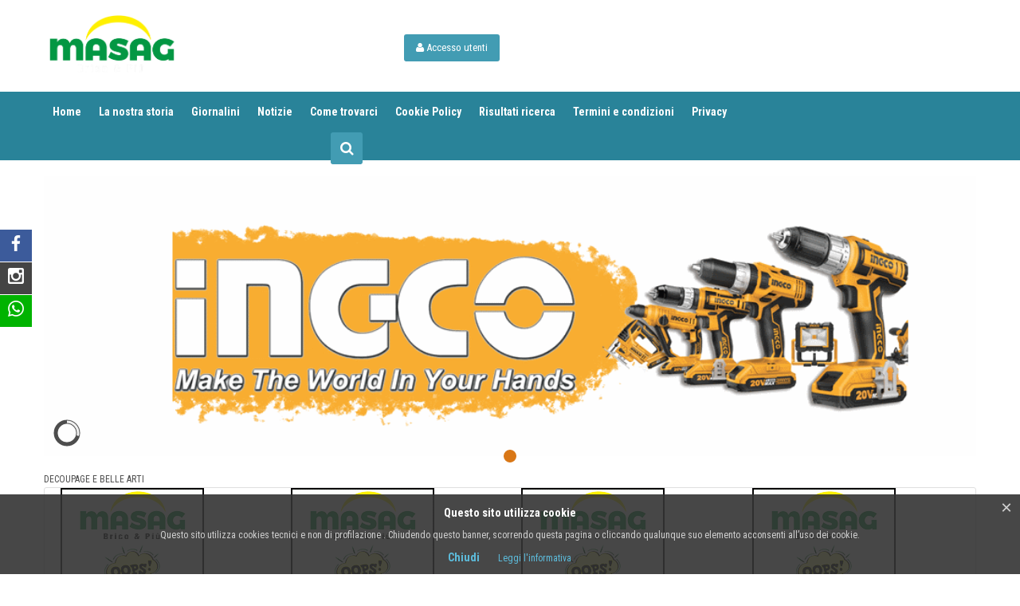

--- FILE ---
content_type: text/html; charset=utf-8
request_url: https://masag.it/index.php?option=com_virtuemart&view=category&virtuemart_category_id=99&keyword=&orderby=category_name
body_size: 111683
content:
<!doctype html>
<html class="no-js" xmlns="http://www.w3.org/1999/xhtml" xml:lang="it-it" lang="it-it" dir="ltr" >
<head>
	<meta name="viewport" content="width=device-width, initial-scale=1.0">
	<meta http-equiv="content-type" content="text/html; charset=utf-8" />
	<meta http-equiv="cleartype" content="on" />
	<meta name="title" content=" BEL" />
	<meta name="description" content="DECOUPAGE E BELLE ARTI. DECOUPAGE E BELLE ARTI                    Leggi tutto" />
	<meta name="generator" content="Joomla! - Open Source Content Management" />
	<title> BEL</title>
	<link href="https://masag.it/index.php?option=com_virtuemart&view=category&virtuemart_category_id=99" rel="canonical" />
	<link href="/index.php?option=com_virtuemart&view=category&virtuemart_category_id=99&keyword=&orderby=category_name&format=feed&limitstart=&type=rss" rel="alternate" type="application/rss+xml" title="RSS 2.0" />
	<link href="/index.php?option=com_virtuemart&view=category&virtuemart_category_id=99&keyword=&orderby=category_name&format=feed&limitstart=&type=atom" rel="alternate" type="application/atom+xml" title="Atom 1.0" />
	<link href="/templates/hypershop/favicon.ico" rel="shortcut icon" type="image/vnd.microsoft.icon" />
	<link href="/components/com_virtuemart/assets/css/jquery.fancybox-1.3.4.css?vmver=d6e6e6e9" rel="stylesheet" type="text/css" />
	<link href="/media/system/css/modal.css?833314fbfcba1fc415199daca17631db" rel="stylesheet" type="text/css" />
	<link href="/media/jui/css/bootstrap.min.css?833314fbfcba1fc415199daca17631db" rel="stylesheet" type="text/css" />
	<link href="/media/jui/css/bootstrap-responsive.min.css?833314fbfcba1fc415199daca17631db" rel="stylesheet" type="text/css" />
	<link href="/media/jui/css/bootstrap-extended.css?833314fbfcba1fc415199daca17631db" rel="stylesheet" type="text/css" />
	<link href="/templates/hypershop/css/template.css" rel="stylesheet" type="text/css" media="screen,projection" />
	<link href="/templates/hypershop/css/presets/style2.css" rel="stylesheet" type="text/css" media="screen,projection" />
	<link href="//maxcdn.bootstrapcdn.com/font-awesome/4.3.0/css/font-awesome.min.css" rel="stylesheet" type="text/css" media="all" />
	<script type="application/json" class="joomla-script-options new">{"csrf.token":"04ad10dcd36e929ead5f90b6153387be","system.paths":{"root":"","base":""},"system.keepalive":{"interval":3540000,"uri":"\/index.php?option=com_ajax&amp;format=json"}}</script>
	<script src="/media/jui/js/jquery.min.js?833314fbfcba1fc415199daca17631db" type="text/javascript"></script>
	<script src="/media/jui/js/jquery-noconflict.js?833314fbfcba1fc415199daca17631db" type="text/javascript"></script>
	<script src="/media/jui/js/jquery-migrate.min.js?833314fbfcba1fc415199daca17631db" type="text/javascript"></script>
	<script src="/media/system/js/mootools-core.js?833314fbfcba1fc415199daca17631db" type="text/javascript"></script>
	<script src="/media/system/js/core.js?833314fbfcba1fc415199daca17631db" type="text/javascript"></script>
	<script src="/media/system/js/mootools-more.js?833314fbfcba1fc415199daca17631db" type="text/javascript"></script>
	<script src="/media/system/js/modal.js?833314fbfcba1fc415199daca17631db" type="text/javascript"></script>
	<script src="/components/com_virtuemart/assets/js/jquery-ui.min.js?vmver=1.9.2" type="text/javascript"></script>
	<script src="/components/com_virtuemart/assets/js/jquery.ui.autocomplete.html.js" type="text/javascript"></script>
	<script src="/components/com_virtuemart/assets/js/jquery.noconflict.js" async="async" type="text/javascript"></script>
	<script src="/components/com_virtuemart/assets/js/vmsite.js?vmver=d6e6e6e9" type="text/javascript"></script>
	<script src="/components/com_virtuemart/assets/js/fancybox/jquery.fancybox-1.3.4.pack.js?vmver=1.3.4" type="text/javascript"></script>
	<script src="/components/com_virtuemart/assets/js/vmprices.js?vmver=d6e6e6e9" type="text/javascript"></script>
	<script src="/components/com_virtuemart/assets/js/dynupdate.js?vmver=d6e6e6e9" type="text/javascript"></script>
	<script src="/media/jui/js/bootstrap.min.js?833314fbfcba1fc415199daca17631db" type="text/javascript"></script>
	<!--[if lt IE 9]><script src="/media/system/js/polyfill.event.js?833314fbfcba1fc415199daca17631db" type="text/javascript"></script><![endif]-->
	<script src="/media/system/js/keepalive.js?833314fbfcba1fc415199daca17631db" type="text/javascript"></script>
	<script type="text/javascript">

		jQuery(function($) {
			SqueezeBox.initialize({});
			initSqueezeBox();
			$(document).on('subform-row-add', initSqueezeBox);

			function initSqueezeBox(event, container)
			{
				SqueezeBox.assign($(container || document).find('a.modal').get(), {
					parse: 'rel'
				});
			}
		});

		window.jModalClose = function () {
			SqueezeBox.close();
		};

		// Add extra modal close functionality for tinyMCE-based editors
		document.onreadystatechange = function () {
			if (document.readyState == 'interactive' && typeof tinyMCE != 'undefined' && tinyMCE)
			{
				if (typeof window.jModalClose_no_tinyMCE === 'undefined')
				{
					window.jModalClose_no_tinyMCE = typeof(jModalClose) == 'function'  ?  jModalClose  :  false;

					jModalClose = function () {
						if (window.jModalClose_no_tinyMCE) window.jModalClose_no_tinyMCE.apply(this, arguments);
						tinyMCE.activeEditor.windowManager.close();
					};
				}

				if (typeof window.SqueezeBoxClose_no_tinyMCE === 'undefined')
				{
					if (typeof(SqueezeBox) == 'undefined')  SqueezeBox = {};
					window.SqueezeBoxClose_no_tinyMCE = typeof(SqueezeBox.close) == 'function'  ?  SqueezeBox.close  :  false;

					SqueezeBox.close = function () {
						if (window.SqueezeBoxClose_no_tinyMCE)  window.SqueezeBoxClose_no_tinyMCE.apply(this, arguments);
						tinyMCE.activeEditor.windowManager.close();
					};
				}
			}
		};
		
jQuery(document).ready(function () {
	jQuery('.orderlistcontainer').hover(
		function() { jQuery(this).find('.orderlist').stop().show()},
		function() { jQuery(this).find('.orderlist').stop().hide()}
	)
});
//<![CDATA[ 
if (typeof Virtuemart === "undefined"){
	var Virtuemart = {};}
var vmSiteurl = 'https://www.masag.it/' ;
Virtuemart.vmSiteurl = vmSiteurl;
var vmLang = '&lang=it';
Virtuemart.vmLang = vmLang; 
var vmLangTag = 'it';
Virtuemart.vmLangTag = vmLangTag;
var Itemid = "";
Virtuemart.addtocart_popup = "1" ; 
var usefancy = true; //]]>
jQuery(function($){ initTooltips(); $("body").on("subform-row-add", initTooltips); function initTooltips (event, container) { container = container || document;$(container).find(".hasTooltip").tooltip({"html": true,"container": "body"});} });
	</script>

<!--[if lt IE 9]>
<script src="http://html5shiv.googlecode.com/svn/trunk/html5.js"></script>
<script src="/templates/hypershop/js/selectivizr-min.js"></script>
<script src="/templates/hypershop/js/modernizr.js"></script>
<![endif]-->

<script type="text/javascript">
  WebFontConfig = {
    google: { families: [ 'Roboto:400,300,300italic,400italic,500,500italic,700,700italic,900,900italic:latin' ] }
  };
  (function() {
    var wf = document.createElement('script');
    wf.src = ('https:' == document.location.protocol ? 'https' : 'http') +
      '://ajax.googleapis.com/ajax/libs/webfont/1/webfont.js';
    wf.type = 'text/javascript';
    wf.async = 'true';
    var s = document.getElementsByTagName('script')[0];
    s.parentNode.insertBefore(wf, s);
  })(); </script>
<script type="text/javascript">  
(function(){
  var d = document, e = d.documentElement, s = d.createElement('style');
//  if (e.style.MozTransform === ''){ // gecko 1.9.1 inference
    s.textContent = 'body{visibility:hidden} .site-loading{visibility:visible !important;}';
    var r = document.getElementsByTagName('script')[0];
    r.parentNode.insertBefore(s, r);
    function f(){ s.parentNode && s.parentNode.removeChild(s); }
    addEventListener('load',f,false);
    setTimeout(f,3000);
//  }
})();
 </script>
 
 <script type="text/javascript" src="/templates/hypershop/js/jquery.selectric.js"></script>
 <script type="text/javascript">
jQuery(function(){
 jQuery('select').selectric();
 jQuery('#userForm select').selectric('destroy');
});
 </script>
 
<script type="text/javascript" src="/templates/hypershop/js/jquery-eu-cookie-law-popup.js"></script>
 
 <!--[if IE 6]> <link rel="stylesheet" type="text/css" href="/templates/hypershop/css/ie6.css" media="screen" /> <![endif]-->
<!--[if IE 7]> <link rel="stylesheet" type="text/css" href="/templates/hypershop/css/ie.css" media="screen" /> <![endif]-->
	 
	<script type="text/javascript" src="/templates/hypershop/js/superfish.js"></script>
	<script type="text/javascript" src="/templates/hypershop/js/supersubs.js"></script>
	<script type="text/javascript">
    jQuery(document).ready(function(){ 
        jQuery("ul.menu-nav").supersubs({ 
			minWidth: 15,
			maxWidth: 18,
            extraWidth:  1
        }).superfish({ 
            delay:500,
            animation:{opacity:'show',height:'show',width:'show'},
            speed:'normal',
            autoArrows:true,
            dropShadows:false 
        });
    }); 
	
	jQuery(function() {                      
		jQuery(".closeMenu").click(function() { 
			jQuery('#social-links').attr('style','display:none');		
		});
	});
	</script>
			<script type="text/javascript">
	jQuery(document).ready(function() {
		jQuery("#searchOpenButton" ).click(function() {
		  jQuery( "#searchpanel" ).toggle( "fast" );
		});
	});
	</script>
		
		
		
		<script type="text/javascript">
	jQuery(document).ready(function() {
		jQuery(".open-register-form" ).click(function() {
		  jQuery( "#LoginForm" ).toggle( "fast" );
		});
	});
	</script>
		
	<script type="text/javascript">
		function toggle_visibility(id) {
		var e = document.getElementById(id);
		if(e.style.display == 'block')
		e.style.display = 'none';
		else
		e.style.display = 'block';
		}
	</script>
	


	
	
		<!-- Built-in Slideshow -->
			<script type="text/javascript" src="/templates/hypershop/js/jquery.mobile.customized.min.js"></script>
		<script type="text/javascript" src="/templates/hypershop/js/jquery.easing.1.3.js"></script> 
		<script type="text/javascript" src="/templates/hypershop/js/camera.min.js"></script> 
		<script>
			jQuery(function(){		
				jQuery('#ph-camera-slideshow').camera({
					alignment: 'topCenter',
					autoAdvance: true,
					mobileAutoAdvance: true, 
					slideOn: 'random',	
					thumbnails: false,
					time: 2000,
					transPeriod: 1000,
					cols: 10,
					rows: 10,
					slicedCols: 10,	
					slicedRows: 10,
					fx: 'random',
					gridDifference: 25,
					height: '30%',
					minHeight: '220px',
					imagePath: '/templates/hypershop/images/',	
					hover: true,
					loader: 'pie',
					barDirection: 'leftToRight',
					barPosition: 'bottom',	
					pieDiameter: 38,
					piePosition: 'rightTop',
					loaderColor: '#eeeeee', 
					loaderBgColor: '#222222', 
					loaderOpacity: 0.8,
					loaderPadding: 1,
					loaderStroke: 5,
					navigation: false,
					playPause: false,
					navigationHover: false,
					mobileNavHover: false,
					opacityOnGrid: false,
					pagination: true,
					pauseOnClick: false,
					portrait: false				});
			});
		</script>
		<!-- End of Built-in Slideshow -->
	
	<style type="text/css">
	body {
	font-size: 12px;
	font-family: Roboto Condensed;	
	}
	h1, h2, h3, h4, h5, h6, .camera_caption, .moduletable_banner { font-family: Roboto Condensed;}
		
		#tpr-nav #LoginForm{top: 79.5px; }
		
	#top {height:115px; }
	
	#site-name-handler{height:115px;width:170px; }
	#tpr-nav{ padding-top: 42.5px; }
	#menu { padding-top: 37.5px; }
	
	@media (min-width: 1200px) { #st-navigation{width: 1000px; } }
	@media (min-width: 980px) and (max-width: 1199px) { #st-navigation{width: 770px; } }
	@media (min-width: 768px) and (max-width: 979px) { #st-navigation{width: 554px; } }
	#sn-position .h1{left:0px;top:1px;color:#5b5b5b;font-size:100px;}
	#sn-position .h1 a {color:#5b5b5b;}
	#sn-position .h2 {left:154px;top:51px;color:#bababa;font-size:10px;line-height:10px;}
	#top-header-handler{margin-top:-1px;}
	
	.eupopup-container { background-color: rgba(51,51,51,0.9); }
	.eupopup-head, .eupopup-closebutton:hover { color: #ffffff !important; }
	.eupopup-body, .eupopup-closebutton { color: #d1d1d1; }
	.eupopup-button_1, .eupopup-button_2, .eupopup-button_1:hover, .eupopup-button_2:hover { color: #5dbede !important; }
	
	
		
	
		
	
		.si-customSoc1{color:#ffffff !important;background-color:#00b300 !important}
	.si-customSoc2{color:#ffffff !important;background-color:#333333 !important}
	.si-customSoc3{color:#ffffff !important;background-color:#333333 !important}
	.si-customSoc4{color:#ffffff !important;background-color:#333333 !important}
	.si-customSoc5{color:#ffffff !important;background-color:#333333 !important}
		
	
	ul.columns-2 {width: 360px !important;}
	ul.columns-3 {width: 500px !important;}
	ul.columns-4 {width: 660px !important;}
	ul.columns-5 {width: 860px !important;}

	
		
	.fadeIn > div > div { top: 33%; }
	
	.camera_caption_bg {
		margin-left: 8%;
		width: 42%;
	}
	
	.move-right .camera_caption_bg {
		margin-left: 50%;
		width: 40%;
	}
	
	.camera_pie {
		width: 38px;
		height: 38px;
	}
	#slideshow-handler { min-height: 220px; }
	
</style>

<script type="text/javascript">
  WebFontConfig = {
	    
    google: { families: [ 'Roboto+Condensed:400,300,300italic,400italic,700,700italic:latin,latin-ext' ] }
  };
  (function() {
    var wf = document.createElement('script');
    wf.src = ('https:' == document.location.protocol ? 'https' : 'http') +
      '://ajax.googleapis.com/ajax/libs/webfont/1/webfont.js';
    wf.type = 'text/javascript';
    wf.async = 'true';
    var s = document.getElementsByTagName('script')[0];
    s.parentNode.insertBefore(wf, s);
  })(); </script>
</head>
<body>
<div class="site-loading"></div>
<div class="eupopup eupopup-container bottomfixed">
	<div class="eupopup-markup">
		<div class="eupopup-head">Questo sito utilizza cookie</div>
		<div class="eupopup-body">Questo sito utilizza cookies tecnici e non di profilazione . Chiudendo questo banner, scorrendo questa pagina o cliccando qualunque suo elemento acconsenti all’uso dei cookie.</div>
		<div class="eupopup-buttons">
			<a href="#" class="eupopup-button eupopup-button_1">Chiudi</a>
			<a href="/index.php/cookie-policy" target="_blank" class="eupopup-button eupopup-button_2">Leggi l'informativa</a>
		</div>
		<div class="clearfix"></div>
		<a href="#" class="eupopup-closebutton">&times;</a>
	</div>
</div>
<div class="cnbg-handler">

	<header id="top-handler">
		<div id="top" class="container">
			<div id="site-name-handler">
				<div id="sn-position">
												<div class="h1"> <img alt="Masag srl" src="/images/masag/LogoMasagNew3.png" /></a></div>
																<div class="h2">  </div>
								</div>
			</div>
			<div id="st-navigation">
				<div class="container-fluid">
					<div class="row-fluid">
					

					
						
												<div class="span5" id="tpr-nav">
						

							
														<ul class="log-panel">
								<li><a class="button open-register-form"><i class="fa fa-user"></i> Accesso utenti</a></li>							</ul>
														
														<div id="LoginForm" >
										<div class="moduletable" >
			
		
											<h3><span class="h-cl">Accesso utenti</span>
				</h3>
							<div class="module-content"><form action="/index.php?option=com_virtuemart" method="post" id="login-form" class="form-horizontal" >
		<fieldset class="userdata">
	
	<div class="lg-row">
      <input type="text" class="inputbox" id="modlgn-username" name="username" placeholder="Nome utente">
	</div>
	<div class="lg-row">
      <input type="password" class="inputbox" id="modlgn-passwd" placeholder="Password" name="password">
	</div>
		<div class="lg-row">
		<label class="inline" for="modlgn-remember">
		<input type="checkbox" name="remember" class="checkbox" value="yes" id="modlgn-remember"> Ricordami		</label>
	</div>
		<div class="lg-row">
		<div class="btn-group">
		  <button class="button" type="submit" name="Submit">Accedi</button>
		  <button class="button dropdown-toggle" data-toggle="dropdown">
			<span class="caret"></span>
		  </button>
			<ul class="dropdown-menu">
				<li>
					<a href="/index.php?option=com_users&amp;view=reset&amp;Itemid=101">
					Password dimenticata?</a>
				</li>
				<li>
					<a href="/index.php?option=com_users&amp;view=remind&amp;Itemid=101">
					Nome utente dimenticato?</a>
				</li>
							</ul>
		</div>
	</div>

		
	</fieldset>
	<input type="hidden" name="option" value="com_users" />
	<input type="hidden" name="task" value="user.login" />
	<input type="hidden" name="return" value="aW5kZXgucGhwP0l0ZW1pZD0yMzM=" />
	<input type="hidden" name="04ad10dcd36e929ead5f90b6153387be" value="1" />
	

	</form>
</div>
		</div>
	
							</div>
												
						</div>
						
					</div>
				</div>
			</div>
		</div>
	</header>

		<div id="megamenu-handler">
		<div class="container megamenu-background">
			<div class="row-fluid">

								<div class="mega-menu-responsive-handler span12">
								<a href="JavaScript:;" onclick="toggle_visibility('mega-menu');" class="menupanel" id="menupanel2"><i class="fa fa-bars"></i> Shop Menu</a>
				<ul class="menu-nav" id="mega-menu"><li class="item-101"><a href="/index.php?option=com_content&amp;view=article&amp;id=43&amp;Itemid=101">Home</a></li><li class="item-217"><a href="/index.php?option=com_content&amp;view=article&amp;id=44&amp;Itemid=217">La nostra storia</a></li><li class="item-235"><a href="/index.php?option=com_content&amp;view=category&amp;layout=blog&amp;id=45&amp;Itemid=235">Giornalini</a></li><li class="item-141"><a href="/index.php?option=com_content&amp;view=article&amp;id=3&amp;Itemid=141">Notizie</a></li><li class="item-140"><a href="/index.php?option=com_content&amp;view=article&amp;id=2&amp;Itemid=140">Come trovarci</a></li><li class="item-143"><a href="/index.php?option=com_content&amp;view=article&amp;id=4&amp;Itemid=143">Cookie Policy</a></li><li class="item-173"><a href="/index.php?option=com_customfilters&amp;view=products">Risultati ricerca</a></li><li class="item-233"><a href="/index.php?option=com_virtuemart&amp;view=vendor&amp;layout=tos&amp;virtuemart_vendor_id=1">Termini e condizioni</a></li><li class="item-145"><a href="/index.php?option=com_content&amp;view=article&amp;id=5&amp;Itemid=145">Privacy</a></li></ul>				</div>
												<div class="span4" id="cl-handler">
					
										
										<div id="search-position">
						<div id="searchOpenButton"><i class="fa fa-search"></i></div>
						<div id="searchpanel">
							
<form class="cf-form-search" id="cf_form_111" role="search"
      action="/index.php?option=com_customfilters&amp;view=products&amp;Itemid=173"
      method="get">
    <div class="cf-searchmod-wrapper" id="cf_wrapp_all_111">
		<span class="input-append">
			<input name="q" id="q_111_0" value="" type="search"
                   placeholder="Cerca..." maxlength="100"
                   aria-label="Cerca"
                   size="20" class="cf-searchmod-input  "/>

			<button type="submit" id="q_111_button"
                    class="btn btn-primary cf_apply_button "
                    title="Cerca">Cerca</button>
		</span>
        <div class="cf_message" id="q_111_message"></div>
                    <input name="option" type="hidden" value="com_customfilters"/>
            <input name="view" type="hidden" value="products"/>
                            <input name="Itemid" type="hidden" value="173"/>
                </div>
</form>


						</div>
					</div>
															
				</div>
				

			</div>
		</div>
	</div>
		
		
		<div id="slideshow-handler-bg" class="container">
		<div id="slideshow-handler"> 
						<div class="camera_wrap" id="ph-camera-slideshow">			<div data-thumb="/images/masag/ingco2.png" data-src="/images/masag/ingco2.png">	
				<div class="camera_caption fadeIn" style="display:none !important;visibility: hidden !important; opacity: 0 !important;">
					<div><div class="container"><div class="camera_caption_bg"></div></div></div>
				</div>
			</div>
			</div> 
					</div>
	</div>
		
	
	<div class="container" id="content-handler">
		<div id="main-content-handler">
			<div class="row-fluid">
								<div class="span12">

										
										
					
										
										



					<div class="tmp-content-area">
					
										
								<div id="bd_results" role="region" aria-live="polite">
                <div id="cf_res_ajax_loader"></div>
                    <link href="/templates/hypershop/css/view-grid.css" rel="stylesheet" type="text/css" /><div class="category_description">
	DECOUPAGE E BELLE ARTI                                                                              </div>

		<div class="category-view">

					<div class="row-fluid">
							<div class="category floatleft span3 vertical-separator">
					<div class="spacer">
						<h2 class="category-view-title">
							<a href="/index.php?option=com_virtuemart&amp;view=category&amp;virtuemart_category_id=124" title="Articoli in ceramica e terracotta">
							
							
								<img  loading="lazy"  src="/images/virtuemart/typeless/nondisponibilemasag3_180x180.gif"  alt="nondisponibilemasag3"  />								
							<br />
							<span class="cat-title">Articoli in ceramica e terracotta</span>
								
							</a>
						</h2>
					</div>
				</div>
								<div class="category floatleft span3 vertical-separator">
					<div class="spacer">
						<h2 class="category-view-title">
							<a href="/index.php?option=com_virtuemart&amp;view=category&amp;virtuemart_category_id=167" title="Articoli in zama">
							
							
								<img  loading="lazy"  src="/images/virtuemart/typeless/nondisponibilemasag3_180x180.gif"  alt="nondisponibilemasag3"  />								
							<br />
							<span class="cat-title">Articoli in zama</span>
								
							</a>
						</h2>
					</div>
				</div>
								<div class="category floatleft span3 vertical-separator">
					<div class="spacer">
						<h2 class="category-view-title">
							<a href="/index.php?option=com_virtuemart&amp;view=category&amp;virtuemart_category_id=170" title="Bigiotteria">
							
							
								<img  loading="lazy"  src="/images/virtuemart/typeless/nondisponibilemasag3_180x180.gif"  alt="nondisponibilemasag3"  />								
							<br />
							<span class="cat-title">Bigiotteria</span>
								
							</a>
						</h2>
					</div>
				</div>
								<div class="category floatleft span3 ">
					<div class="spacer">
						<h2 class="category-view-title">
							<a href="/index.php?option=com_virtuemart&amp;view=category&amp;virtuemart_category_id=190" title="Tele per pittura">
							
							
								<img  loading="lazy"  src="/images/virtuemart/typeless/nondisponibilemasag3_180x180.gif"  alt="nondisponibilemasag3"  />								
							<br />
							<span class="cat-title">Tele per pittura</span>
								
							</a>
						</h2>
					</div>
				</div>
									<div class="clear"></div>
		</div>
								<div class="horizontal-separator"></div>
								<div class="row-fluid">
							<div class="category floatleft span3 vertical-separator">
					<div class="spacer">
						<h2 class="category-view-title">
							<a href="/index.php?option=com_virtuemart&amp;view=category&amp;virtuemart_category_id=96" title="vasi terracotta e ceramica">
							
							
								<img  loading="lazy"  src="/images/virtuemart/typeless/nondisponibilemasag3_180x180.gif"  alt="nondisponibilemasag3"  />								
							<br />
							<span class="cat-title">vasi terracotta e ceramica</span>
								
							</a>
						</h2>
					</div>
				</div>
							<div class="clear"></div>
		</div>
		</div>

	<div class="browse-view">

<div class="orderby-displaynumber row-fluid">
	<div class="span7 floatleft">
		<div class="orderlistcontainer"><div class="title">Ordina per</div><div class="activeOrder"><a title=" +/-" href="/index.php?option=com_virtuemart&view=category&virtuemart_category_id=99&keyword=&orderby=category_name&dir=DESC">Categoria dei prodotti  +/-</a></div><div class="orderlist"><div><a title="Nome prodotto" href="/index.php?option=com_virtuemart&view=category&virtuemart_category_id=99&keyword=&orderby=product_name">Nome prodotto</a></div><div><a title="Stock Keeping Unit (SKU)" href="/index.php?option=com_virtuemart&view=category&virtuemart_category_id=99&keyword=&orderby=product_sku">Stock Keeping Unit (SKU)</a></div><div><a title="Nome produttore" href="/index.php?option=com_virtuemart&view=category&virtuemart_category_id=99&keyword=&orderby=mf_name">Nome produttore</a></div><div><a title="Ordine" href="/index.php?option=com_virtuemart&view=category&virtuemart_category_id=99&keyword=&orderby=ordering">Ordine</a></div></div></div>		
		<ul class="view-as">
		<li class='grid'><a href='/templates/hypershop/productsview.php?SETSTYLE=0' title='Click here to set view as grid (default)'><i class="fa fa-th-large">&nbsp;</i></a></li><li class='list'><a href='/templates/hypershop/productsview.php?SETSTYLE=1' title='Click here to set view as list'><i class="fa fa-th-list">&nbsp;</i></a></li>		</ul>
	</div>
	
	<div class="span5 floatright display-number"><span class="display-results-no">
Risultati 1 - 20 di 59</span><select id="limit" name="limit" class="inputbox" size="1" onchange="window.top.location.href=this.options[this.selectedIndex].value">
	<option value="/index.php?option=com_virtuemart&amp;view=category&amp;virtuemart_category_id=99&amp;keyword=&amp;orderby=category_name&amp;limit=20" selected="selected">20</option>
	<option value="/index.php?option=com_virtuemart&amp;view=category&amp;virtuemart_category_id=99&amp;keyword=&amp;orderby=category_name&amp;limit=40">40</option>
	<option value="/index.php?option=com_virtuemart&amp;view=category&amp;virtuemart_category_id=99&amp;keyword=&amp;orderby=category_name&amp;limit=80">80</option>
	<option value="/index.php?option=com_virtuemart&amp;view=category&amp;virtuemart_category_id=99&amp;keyword=&amp;orderby=category_name&amp;limit=200">200</option>
</select>
</div>
	<div class="vm-pagination">
		<ul><li class="pagination-start"><span class="pagenav">Inizio</span></li><li class="pagination-prev"><span class="pagenav">Indietro</span></li><li><span class="pagenav">1</span></li><li><a  title="2" href="/index.php?option=com_virtuemart&amp;view=category&amp;virtuemart_category_id=99&amp;orderby=category_name&amp;limitstart=20" class="pagenav">2</a></li><li><a  title="3" href="/index.php?option=com_virtuemart&amp;view=category&amp;virtuemart_category_id=99&amp;orderby=category_name&amp;limitstart=40" class="pagenav">3</a></li><li class="pagination-next"><a rel="next" title="Avanti" href="/index.php?option=com_virtuemart&amp;view=category&amp;virtuemart_category_id=99&amp;orderby=category_name&amp;limitstart=20" class="pagenav">Avanti</a></li><li class="pagination-end"><a  title="Fine" href="/index.php?option=com_virtuemart&amp;view=category&amp;virtuemart_category_id=99&amp;orderby=category_name&amp;limitstart=40" class="pagenav">Fine</a></li></ul>		<span style="float:right">Pagina 1 di 3</span>
	</div>

	<div class="clear"></div>
</div> <!-- end of orderby-displaynumber -->

<h1>DECOUPAGE E BELLE ARTI</h1>

		<div class="row-fluid">
			<div class="product floatleft span3 vertical-separator">
			<div class="spacer">
				<div class="spacer-handler pr-img-handler">
				
					<a href="/index.php?option=com_virtuemart&amp;view=productdetails&amp;virtuemart_product_id=356&amp;virtuemart_category_id=38">
					<img  class="browseProductImage" border="0" title="PINZA PER ANELLI 331 N 19-60"   loading="lazy"  src="/images/stories/virtuemart/product/resized/038850_180x180.jpg"  alt="038850"  />					</a>
				</div>

				<h2 class="h-pr-title"><a href="/index.php?option=com_virtuemart&amp;view=productdetails&amp;virtuemart_product_id=356&amp;virtuemart_category_id=38" >PINZA PER ANELLI 331 N 19-60</a></h2>
				
									<p class="product_s_desc">
						PINZA X ANELLI 331 N 19-60         					</p>
										
					<div class="h-pr-details">
						<div class="action-handler">
							<div class="product-price-1 marginbottom12" id="productPrice356">
							<div class="price-crossed" ></div><div class="PricesalesPrice vm-display vm-price-value"><span class="vm-price-desc">Prezzo di vendita: </span><span class="PricesalesPrice">25,30 €</span></div><div class="PricepriceWithoutTax vm-display vm-price-value"><span class="vm-price-desc">Prezzo di vendita IVA esclusa: </span><span class="PricepriceWithoutTax">20,74 €</span></div><div class="PricetaxAmount vm-display vm-price-value"><span class="vm-price-desc">Ammontare IVA: </span><span class="PricetaxAmount">4,56 €</span></div>
							</div>
							
							<div class="popout-price">
								<div class="popout-price-buttons-handler">
									<div class="show-pop-up-image"><a title="038850" class="modal" href="https://www.masag.it/images/stories/virtuemart/product/038850.jpg"><img  class="featuredProductImage"  loading="lazy"  src="/images/stories/virtuemart/product/resized/038850_180x180.jpg"  alt="038850"  /></a></div><a href="/index.php?option=com_virtuemart&amp;view=productdetails&amp;virtuemart_product_id=356&amp;virtuemart_category_id=38" title="PINZA PER ANELLI 331 N 19-60" class="product-details">Product Details</a>								</div>
							</div>
							
													<!-- 						if (!VmConfig::get('use_as_catalog') and !(VmConfig::get('stockhandle','none')=='none')){?> -->
							<div class="paddingtop8">
								<span class="stock-level">Disponibilità</span>
								<span class="vmicon vm2-nostock" title="Spiacente. Il prodotto è esaurito"></span>
							</div>
							
							<div class="vm3pr">
								
	<div class="addtocart-area">
		<form method="post" class="product js-recalculate" action="/index.php?option=com_virtuemart">
			<div class="custom-fields-panel" id="product0356"></div>
	<div class="addtocart-bar">
			<a href="/index.php?option=com_virtuemart&amp;view=productdetails&amp;layout=notify&amp;virtuemart_product_id=356" class="notify">Avvisami!</a>	</div>			<input type="hidden" name="option" value="com_virtuemart"/>
			<input type="hidden" name="view" value="cart"/>
			<input type="hidden" name="virtuemart_product_id[]" value="356"/>
			<input type="hidden" name="pname" value="PINZA PER ANELLI 331 N 19-60"/>
			<input type="hidden" name="pid" value="356"/>
					</form>

	</div>

							</div>
						
						</div>
					</div>


			</div>
			<!-- end of spacer -->
		</div> <!-- end of product -->
				<div class="product floatleft span3 vertical-separator">
			<div class="spacer">
				<div class="spacer-handler pr-img-handler">
				
					<a href="/index.php?option=com_virtuemart&amp;view=productdetails&amp;virtuemart_product_id=694&amp;virtuemart_category_id=4">
					<img  class="browseProductImage" border="0" title="TULIPANO SINGOLO 3 COLORI"   loading="lazy"  src="/images/stories/virtuemart/product/resized/TULIPANO ARANCIO_180x180.png"  alt="TULIPANO ARANCIO"  />					</a>
				</div>

				<h2 class="h-pr-title"><a href="/index.php?option=com_virtuemart&amp;view=productdetails&amp;virtuemart_product_id=694&amp;virtuemart_category_id=4" >TULIPANO SINGOLO 3 COLORI</a></h2>
				
									<p class="product_s_desc">
						TULIPANO SINGOLO 3 COLORI          					</p>
										
					<div class="h-pr-details">
						<div class="action-handler">
							<div class="product-price-1 marginbottom12" id="productPrice694">
							<div class="PricesalesPrice vm-display vm-price-value"><span class="vm-price-desc">Prezzo di vendita: </span><span class="PricesalesPrice">0,30 €</span></div><div class="PricepriceWithoutTax vm-display vm-price-value"><span class="vm-price-desc">Prezzo di vendita IVA esclusa: </span><span class="PricepriceWithoutTax">0,25 €</span></div><div class="PricetaxAmount vm-display vm-price-value"><span class="vm-price-desc">Ammontare IVA: </span><span class="PricetaxAmount">0,05 €</span></div>
							</div>
							
							<div class="popout-price">
								<div class="popout-price-buttons-handler">
									<div class="show-pop-up-image"><a title="TULIPANO ARANCIO" class="modal" href="https://www.masag.it/images/stories/virtuemart/product/TULIPANO ARANCIO.png"><img  class="featuredProductImage"  loading="lazy"  src="/images/stories/virtuemart/product/resized/TULIPANO ARANCIO_180x180.png"  alt="TULIPANO ARANCIO"  /></a></div><a href="/index.php?option=com_virtuemart&amp;view=productdetails&amp;virtuemart_product_id=694&amp;virtuemart_category_id=4" title="TULIPANO SINGOLO 3 COLORI" class="product-details">Product Details</a>								</div>
							</div>
							
													<!-- 						if (!VmConfig::get('use_as_catalog') and !(VmConfig::get('stockhandle','none')=='none')){?> -->
							<div class="paddingtop8">
								<span class="stock-level">Disponibilità</span>
								<span class="vmicon vm2-normalstock" title="Prodotto con disponibilità elevata"></span>
							</div>
							
							<div class="vm3pr">
								
	<div class="addtocart-area">
		<form method="post" class="product js-recalculate" action="/index.php?option=com_virtuemart">
			<div class="custom-fields-panel" id="product0694"></div>
	<div class="addtocart-bar">
								<!-- <label for="quantity694" class="quantity_box">Quantità: </label> -->
				<span class="quantity-box">
				
				<input type="text" class="quantity-input js-recalculate" name="quantity[]" data-errStr="Puoi acquistare questo prodotto solo in multipli di %s pezzi!" value="1" init="1" step="1"  max="1174.00"  />
				</span><span class="quantity-controls js-recalculate"><input type="button" class="quantity-controls quantity-plus"/><input type="button" class="quantity-controls quantity-minus"/></span><span class="addtocart-button"><input type="submit" name="addtocart" class="addtocart-button" value="Add To Cart" title="Add To Cart" /></span><input type="hidden" name="virtuemart_product_id[]" value="694"/>
			<noscript><input type="hidden" name="task" value="add"/></noscript> 	</div>			<input type="hidden" name="option" value="com_virtuemart"/>
			<input type="hidden" name="view" value="cart"/>
			<input type="hidden" name="virtuemart_product_id[]" value="694"/>
			<input type="hidden" name="pname" value="TULIPANO SINGOLO 3 COLORI"/>
			<input type="hidden" name="pid" value="694"/>
					</form>

	</div>

							</div>
						
						</div>
					</div>


			</div>
			<!-- end of spacer -->
		</div> <!-- end of product -->
				<div class="product floatleft span3 vertical-separator">
			<div class="spacer">
				<div class="spacer-handler pr-img-handler">
				
					<a href="/index.php?option=com_virtuemart&amp;view=productdetails&amp;virtuemart_product_id=1012&amp;virtuemart_category_id=99">
					<img  class="browseProductImage" border="0" title="COLORE CYBERLUX RAME C4 60ML"   loading="lazy"  src="/images/stories/virtuemart/product/resized/cyberlux_180x180.jpg"  alt="cyberlux"  />					</a>
				</div>

				<h2 class="h-pr-title"><a href="/index.php?option=com_virtuemart&amp;view=productdetails&amp;virtuemart_product_id=1012&amp;virtuemart_category_id=99" >COLORE CYBERLUX RAME C4 60ML</a></h2>
				
									<p class="product_s_desc">
						COLORE CYBERLUX RAME C4 60ML       					</p>
										
					<div class="h-pr-details">
						<div class="action-handler">
							<div class="product-price-1 marginbottom12" id="productPrice1012">
							<div class="PricesalesPrice vm-display vm-price-value"><span class="vm-price-desc">Prezzo di vendita: </span><span class="PricesalesPrice">3,06 €</span></div><div class="PricepriceWithoutTax vm-display vm-price-value"><span class="vm-price-desc">Prezzo di vendita IVA esclusa: </span><span class="PricepriceWithoutTax">2,51 €</span></div><div class="PricetaxAmount vm-display vm-price-value"><span class="vm-price-desc">Ammontare IVA: </span><span class="PricetaxAmount">0,55 €</span></div>
							</div>
							
							<div class="popout-price">
								<div class="popout-price-buttons-handler">
									<div class="show-pop-up-image"><a title="cyberlux" class="modal" href="https://www.masag.it/images/stories/virtuemart/product/cyberlux.jpg"><img  class="featuredProductImage"  loading="lazy"  src="/images/stories/virtuemart/product/resized/cyberlux_180x180.jpg"  alt="cyberlux"  /></a></div><a href="/index.php?option=com_virtuemart&amp;view=productdetails&amp;virtuemart_product_id=1012&amp;virtuemart_category_id=99" title="COLORE CYBERLUX RAME C4 60ML" class="product-details">Product Details</a>								</div>
							</div>
							
													<!-- 						if (!VmConfig::get('use_as_catalog') and !(VmConfig::get('stockhandle','none')=='none')){?> -->
							<div class="paddingtop8">
								<span class="stock-level">Disponibilità</span>
								<span class="vmicon vm2-normalstock" title="Prodotto con disponibilità elevata"></span>
							</div>
							
							<div class="vm3pr">
								
	<div class="addtocart-area">
		<form method="post" class="product js-recalculate" action="/index.php?option=com_virtuemart">
			<div class="custom-fields-panel" id="product01012"></div>
	<div class="addtocart-bar">
								<!-- <label for="quantity1012" class="quantity_box">Quantità: </label> -->
				<span class="quantity-box">
				
				<input type="text" class="quantity-input js-recalculate" name="quantity[]" data-errStr="Puoi acquistare questo prodotto solo in multipli di %s pezzi!" value="1" init="1" step="1"  max="1.00"  />
				</span><span class="quantity-controls js-recalculate"><input type="button" class="quantity-controls quantity-plus"/><input type="button" class="quantity-controls quantity-minus"/></span><span class="addtocart-button"><input type="submit" name="addtocart" class="addtocart-button" value="Add To Cart" title="Add To Cart" /></span><input type="hidden" name="virtuemart_product_id[]" value="1012"/>
			<noscript><input type="hidden" name="task" value="add"/></noscript> 	</div>			<input type="hidden" name="option" value="com_virtuemart"/>
			<input type="hidden" name="view" value="cart"/>
			<input type="hidden" name="virtuemart_product_id[]" value="1012"/>
			<input type="hidden" name="pname" value="COLORE CYBERLUX RAME C4 60ML"/>
			<input type="hidden" name="pid" value="1012"/>
					</form>

	</div>

							</div>
						
						</div>
					</div>


			</div>
			<!-- end of spacer -->
		</div> <!-- end of product -->
				<div class="product floatleft span3 ">
			<div class="spacer">
				<div class="spacer-handler pr-img-handler">
				
					<a href="/index.php?option=com_virtuemart&amp;view=productdetails&amp;virtuemart_product_id=1641&amp;virtuemart_category_id=37">
					<img  class="browseProductImage" border="0" title="INCISORE ROTANTE MINI 12V"   loading="lazy"  src="/images/stories/virtuemart/product/resized/1401599_180x180.png"  alt="1401599"  />					</a>
				</div>

				<h2 class="h-pr-title"><a href="/index.php?option=com_virtuemart&amp;view=productdetails&amp;virtuemart_product_id=1641&amp;virtuemart_category_id=37" >INCISORE ROTANTE MINI 12V</a></h2>
				
									<p class="product_s_desc">
						INCISORE ROTANTE MINI 12           					</p>
										
					<div class="h-pr-details">
						<div class="action-handler">
							<div class="product-price-1 marginbottom12" id="productPrice1641">
							<div class="PricesalesPrice vm-display vm-price-value"><span class="vm-price-desc">Prezzo di vendita: </span><span class="PricesalesPrice">23,90 €</span></div><div class="PricepriceWithoutTax vm-display vm-price-value"><span class="vm-price-desc">Prezzo di vendita IVA esclusa: </span><span class="PricepriceWithoutTax">19,59 €</span></div><div class="PricetaxAmount vm-display vm-price-value"><span class="vm-price-desc">Ammontare IVA: </span><span class="PricetaxAmount">4,31 €</span></div>
							</div>
							
							<div class="popout-price">
								<div class="popout-price-buttons-handler">
									<div class="show-pop-up-image"><a title="1401599" class="modal" href="https://www.masag.it/images/stories/virtuemart/product/1401599.png"><img  class="featuredProductImage"  loading="lazy"  src="/images/stories/virtuemart/product/resized/1401599_180x180.png"  alt="1401599"  /></a></div><a href="/index.php?option=com_virtuemart&amp;view=productdetails&amp;virtuemart_product_id=1641&amp;virtuemart_category_id=37" title="INCISORE ROTANTE MINI 12V" class="product-details">Product Details</a>								</div>
							</div>
							
													<!-- 						if (!VmConfig::get('use_as_catalog') and !(VmConfig::get('stockhandle','none')=='none')){?> -->
							<div class="paddingtop8">
								<span class="stock-level">Disponibilità</span>
								<span class="vmicon vm2-nostock" title="Spiacente. Il prodotto è esaurito"></span>
							</div>
							
							<div class="vm3pr">
								
	<div class="addtocart-area">
		<form method="post" class="product js-recalculate" action="/index.php?option=com_virtuemart">
			<div class="custom-fields-panel" id="product01641"></div>
	<div class="addtocart-bar">
			<a href="/index.php?option=com_virtuemart&amp;view=productdetails&amp;layout=notify&amp;virtuemart_product_id=1641" class="notify">Avvisami!</a>	</div>			<input type="hidden" name="option" value="com_virtuemart"/>
			<input type="hidden" name="view" value="cart"/>
			<input type="hidden" name="virtuemart_product_id[]" value="1641"/>
			<input type="hidden" name="pname" value="INCISORE ROTANTE MINI 12V"/>
			<input type="hidden" name="pid" value="1641"/>
					</form>

	</div>

							</div>
						
						</div>
					</div>


			</div>
			<!-- end of spacer -->
		</div> <!-- end of product -->
					<div class="clear"></div>
   </div> <!-- end of row -->
					<div class="horizontal-separator"></div>
				<div class="row-fluid">
			<div class="product floatleft span3 vertical-separator">
			<div class="spacer">
				<div class="spacer-handler pr-img-handler">
				
					<a href="/index.php?option=com_virtuemart&amp;view=productdetails&amp;virtuemart_product_id=2232&amp;virtuemart_category_id=99">
					<img  class="browseProductImage" border="0" title="SAGOMA FELTRO A5 BIMBA CON UCCELLO"   loading="lazy"  src="/images/stories/virtuemart/product/resized/stamperia-desenli-kece-148x21-cm-64856-kece-stamperia-80874-64-O_180x180.jpg"  alt="stamperia-desenli-kece-148x21-cm-64856-kece-stamperia-80874-64-O"  />					</a>
				</div>

				<h2 class="h-pr-title"><a href="/index.php?option=com_virtuemart&amp;view=productdetails&amp;virtuemart_product_id=2232&amp;virtuemart_category_id=99" >SAGOMA FELTRO A5 BIMBA CON UCCELLO</a></h2>
				
									<p class="product_s_desc">
						SAGOMA FELTRO A5 BIMBA C/UCCELLO   					</p>
										
					<div class="h-pr-details">
						<div class="action-handler">
							<div class="product-price-1 marginbottom12" id="productPrice2232">
							<div class="PricesalesPrice vm-display vm-price-value"><span class="vm-price-desc">Prezzo di vendita: </span><span class="PricesalesPrice">2,22 €</span></div><div class="PricepriceWithoutTax vm-display vm-price-value"><span class="vm-price-desc">Prezzo di vendita IVA esclusa: </span><span class="PricepriceWithoutTax">1,82 €</span></div><div class="PricetaxAmount vm-display vm-price-value"><span class="vm-price-desc">Ammontare IVA: </span><span class="PricetaxAmount">0,40 €</span></div>
							</div>
							
							<div class="popout-price">
								<div class="popout-price-buttons-handler">
									<div class="show-pop-up-image"><a title="stamperia-desenli-kece-148x21-cm-64856-kece-stamperia-80874-64-O" class="modal" href="https://www.masag.it/images/stories/virtuemart/product/stamperia-desenli-kece-148x21-cm-64856-kece-stamperia-80874-64-O.jpg"><img  class="featuredProductImage"  loading="lazy"  src="/images/stories/virtuemart/product/resized/stamperia-desenli-kece-148x21-cm-64856-kece-stamperia-80874-64-O_180x180.jpg"  alt="stamperia-desenli-kece-148x21-cm-64856-kece-stamperia-80874-64-O"  /></a></div><a href="/index.php?option=com_virtuemart&amp;view=productdetails&amp;virtuemart_product_id=2232&amp;virtuemart_category_id=99" title="SAGOMA FELTRO A5 BIMBA CON UCCELLO" class="product-details">Product Details</a>								</div>
							</div>
							
													<!-- 						if (!VmConfig::get('use_as_catalog') and !(VmConfig::get('stockhandle','none')=='none')){?> -->
							<div class="paddingtop8">
								<span class="stock-level">Disponibilità</span>
								<span class="vmicon vm2-normalstock" title="Prodotto con disponibilità elevata"></span>
							</div>
							
							<div class="vm3pr">
								
	<div class="addtocart-area">
		<form method="post" class="product js-recalculate" action="/index.php?option=com_virtuemart">
			<div class="custom-fields-panel" id="product02232"></div>
	<div class="addtocart-bar">
								<!-- <label for="quantity2232" class="quantity_box">Quantità: </label> -->
				<span class="quantity-box">
				
				<input type="text" class="quantity-input js-recalculate" name="quantity[]" data-errStr="Puoi acquistare questo prodotto solo in multipli di %s pezzi!" value="1" init="1" step="1"  max="10.00"  />
				</span><span class="quantity-controls js-recalculate"><input type="button" class="quantity-controls quantity-plus"/><input type="button" class="quantity-controls quantity-minus"/></span><span class="addtocart-button"><input type="submit" name="addtocart" class="addtocart-button" value="Add To Cart" title="Add To Cart" /></span><input type="hidden" name="virtuemart_product_id[]" value="2232"/>
			<noscript><input type="hidden" name="task" value="add"/></noscript> 	</div>			<input type="hidden" name="option" value="com_virtuemart"/>
			<input type="hidden" name="view" value="cart"/>
			<input type="hidden" name="virtuemart_product_id[]" value="2232"/>
			<input type="hidden" name="pname" value="SAGOMA FELTRO A5 BIMBA CON UCCELLO"/>
			<input type="hidden" name="pid" value="2232"/>
					</form>

	</div>

							</div>
						
						</div>
					</div>


			</div>
			<!-- end of spacer -->
		</div> <!-- end of product -->
				<div class="product floatleft span3 vertical-separator">
			<div class="spacer">
				<div class="spacer-handler pr-img-handler">
				
					<a href="/index.php?option=com_virtuemart&amp;view=productdetails&amp;virtuemart_product_id=2576&amp;virtuemart_category_id=48">
					<img  class="browseProductImage" border="0" title="COLLA BOSTIK SUPERCHIARO GR 125"   loading="lazy"  src="/images/stories/virtuemart/product/resized/bostik superchiaro cc.125_180x180.png"  alt="bostik superchiaro cc.125"  />					</a>
				</div>

				<h2 class="h-pr-title"><a href="/index.php?option=com_virtuemart&amp;view=productdetails&amp;virtuemart_product_id=2576&amp;virtuemart_category_id=48" >COLLA BOSTIK SUPERCHIARO GR 125</a></h2>
				
									<p class="product_s_desc">
						COLLA BOSTIK SUPERCH. GR 125       					</p>
										
					<div class="h-pr-details">
						<div class="action-handler">
							<div class="product-price-1 marginbottom12" id="productPrice2576">
							<div class="price-crossed" ></div><div class="PricesalesPrice vm-display vm-price-value"><span class="vm-price-desc">Prezzo di vendita: </span><span class="PricesalesPrice">4,50 €</span></div><div class="PricepriceWithoutTax vm-display vm-price-value"><span class="vm-price-desc">Prezzo di vendita IVA esclusa: </span><span class="PricepriceWithoutTax">3,69 €</span></div><div class="PricetaxAmount vm-display vm-price-value"><span class="vm-price-desc">Ammontare IVA: </span><span class="PricetaxAmount">0,81 €</span></div>
							</div>
							
							<div class="popout-price">
								<div class="popout-price-buttons-handler">
									<div class="show-pop-up-image"><a title="bostik superchiaro cc.125" class="modal" href="https://www.masag.it/images/stories/virtuemart/product/bostik superchiaro cc.125.png"><img  class="featuredProductImage"  loading="lazy"  src="/images/stories/virtuemart/product/resized/bostik superchiaro cc.125_180x180.png"  alt="bostik superchiaro cc.125"  /></a></div><a href="/index.php?option=com_virtuemart&amp;view=productdetails&amp;virtuemart_product_id=2576&amp;virtuemart_category_id=48" title="COLLA BOSTIK SUPERCHIARO GR 125" class="product-details">Product Details</a>								</div>
							</div>
							
													<!-- 						if (!VmConfig::get('use_as_catalog') and !(VmConfig::get('stockhandle','none')=='none')){?> -->
							<div class="paddingtop8">
								<span class="stock-level">Disponibilità</span>
								<span class="vmicon vm2-normalstock" title="Prodotto con disponibilità elevata"></span>
							</div>
							
							<div class="vm3pr">
								
	<div class="addtocart-area">
		<form method="post" class="product js-recalculate" action="/index.php?option=com_virtuemart">
			<div class="custom-fields-panel" id="product02576"></div>
	<div class="addtocart-bar">
								<!-- <label for="quantity2576" class="quantity_box">Quantità: </label> -->
				<span class="quantity-box">
				
				<input type="text" class="quantity-input js-recalculate" name="quantity[]" data-errStr="Puoi acquistare questo prodotto solo in multipli di %s pezzi!" value="1" init="1" step="1"  max="15.00"  />
				</span><span class="quantity-controls js-recalculate"><input type="button" class="quantity-controls quantity-plus"/><input type="button" class="quantity-controls quantity-minus"/></span><span class="addtocart-button"><input type="submit" name="addtocart" class="addtocart-button" value="Add To Cart" title="Add To Cart" /></span><input type="hidden" name="virtuemart_product_id[]" value="2576"/>
			<noscript><input type="hidden" name="task" value="add"/></noscript> 	</div>			<input type="hidden" name="option" value="com_virtuemart"/>
			<input type="hidden" name="view" value="cart"/>
			<input type="hidden" name="virtuemart_product_id[]" value="2576"/>
			<input type="hidden" name="pname" value="COLLA BOSTIK SUPERCHIARO GR 125"/>
			<input type="hidden" name="pid" value="2576"/>
					</form>

	</div>

							</div>
						
						</div>
					</div>


			</div>
			<!-- end of spacer -->
		</div> <!-- end of product -->
				<div class="product floatleft span3 vertical-separator">
			<div class="spacer">
				<div class="spacer-handler pr-img-handler">
				
					<a href="/index.php?option=com_virtuemart&amp;view=productdetails&amp;virtuemart_product_id=3262&amp;virtuemart_category_id=99">
					<img  class="browseProductImage" border="0" title="DECOGLASS PAST.POLV.LUNA 100ML VOLU"   loading="lazy"  src="/images/stories/virtuemart/product/resized/deco glass_180x180.jpg"  alt="deco glass"  />					</a>
				</div>

				<h2 class="h-pr-title"><a href="/index.php?option=com_virtuemart&amp;view=productdetails&amp;virtuemart_product_id=3262&amp;virtuemart_category_id=99" >DECOGLASS PAST.POLV.LUNA 100ML VOLU</a></h2>
				
									<p class="product_s_desc">
						DECOGLASS PAST.POLV.LUNA 100ML VOLU					</p>
										
					<div class="h-pr-details">
						<div class="action-handler">
							<div class="product-price-1 marginbottom12" id="productPrice3262">
							<div class="PricesalesPrice vm-display vm-price-value"><span class="vm-price-desc">Prezzo di vendita: </span><span class="PricesalesPrice">6,20 €</span></div><div class="PricepriceWithoutTax vm-display vm-price-value"><span class="vm-price-desc">Prezzo di vendita IVA esclusa: </span><span class="PricepriceWithoutTax">5,08 €</span></div><div class="PricetaxAmount vm-display vm-price-value"><span class="vm-price-desc">Ammontare IVA: </span><span class="PricetaxAmount">1,12 €</span></div>
							</div>
							
							<div class="popout-price">
								<div class="popout-price-buttons-handler">
									<div class="show-pop-up-image"><a title="deco glass" class="modal" href="https://www.masag.it/images/stories/virtuemart/product/deco glass.jpg"><img  class="featuredProductImage"  loading="lazy"  src="/images/stories/virtuemart/product/resized/deco glass_180x180.jpg"  alt="deco glass"  /></a></div><a href="/index.php?option=com_virtuemart&amp;view=productdetails&amp;virtuemart_product_id=3262&amp;virtuemart_category_id=99" title="DECOGLASS PAST.POLV.LUNA 100ML VOLU" class="product-details">Product Details</a>								</div>
							</div>
							
													<!-- 						if (!VmConfig::get('use_as_catalog') and !(VmConfig::get('stockhandle','none')=='none')){?> -->
							<div class="paddingtop8">
								<span class="stock-level">Disponibilità</span>
								<span class="vmicon vm2-normalstock" title="Prodotto con disponibilità elevata"></span>
							</div>
							
							<div class="vm3pr">
								
	<div class="addtocart-area">
		<form method="post" class="product js-recalculate" action="/index.php?option=com_virtuemart">
			<div class="custom-fields-panel" id="product03262"></div>
	<div class="addtocart-bar">
								<!-- <label for="quantity3262" class="quantity_box">Quantità: </label> -->
				<span class="quantity-box">
				
				<input type="text" class="quantity-input js-recalculate" name="quantity[]" data-errStr="Puoi acquistare questo prodotto solo in multipli di %s pezzi!" value="1" init="1" step="1"  max="7.00"  />
				</span><span class="quantity-controls js-recalculate"><input type="button" class="quantity-controls quantity-plus"/><input type="button" class="quantity-controls quantity-minus"/></span><span class="addtocart-button"><input type="submit" name="addtocart" class="addtocart-button" value="Add To Cart" title="Add To Cart" /></span><input type="hidden" name="virtuemart_product_id[]" value="3262"/>
			<noscript><input type="hidden" name="task" value="add"/></noscript> 	</div>			<input type="hidden" name="option" value="com_virtuemart"/>
			<input type="hidden" name="view" value="cart"/>
			<input type="hidden" name="virtuemart_product_id[]" value="3262"/>
			<input type="hidden" name="pname" value="DECOGLASS PAST.POLV.LUNA 100ML VOLU"/>
			<input type="hidden" name="pid" value="3262"/>
					</form>

	</div>

							</div>
						
						</div>
					</div>


			</div>
			<!-- end of spacer -->
		</div> <!-- end of product -->
				<div class="product floatleft span3 ">
			<div class="spacer">
				<div class="spacer-handler pr-img-handler">
				
					<a href="/index.php?option=com_virtuemart&amp;view=productdetails&amp;virtuemart_product_id=3299&amp;virtuemart_category_id=99">
					<img  class="browseProductImage" border="0" title="NASTRO RETTILE MM.40 02 BEIGE AL MT"   loading="lazy"  src="/images/stories/virtuemart/product/resized/1621593594391_180x180.jpg"  alt="1621593594391"  />					</a>
				</div>

				<h2 class="h-pr-title"><a href="/index.php?option=com_virtuemart&amp;view=productdetails&amp;virtuemart_product_id=3299&amp;virtuemart_category_id=99" >NASTRO RETTILE MM.40 02 BEIGE AL MT</a></h2>
				
									<p class="product_s_desc">
						NASTRO RETTILE MM.40 02 BEIGE AL MT					</p>
										
					<div class="h-pr-details">
						<div class="action-handler">
							<div class="product-price-1 marginbottom12" id="productPrice3299">
							<div class="PricesalesPrice vm-display vm-price-value"><span class="vm-price-desc">Prezzo di vendita: </span><span class="PricesalesPrice">1,20 €</span></div><div class="PricepriceWithoutTax vm-display vm-price-value"><span class="vm-price-desc">Prezzo di vendita IVA esclusa: </span><span class="PricepriceWithoutTax">0,98 €</span></div><div class="PricetaxAmount vm-display vm-price-value"><span class="vm-price-desc">Ammontare IVA: </span><span class="PricetaxAmount">0,22 €</span></div>
							</div>
							
							<div class="popout-price">
								<div class="popout-price-buttons-handler">
									<div class="show-pop-up-image"><a title="1621593594391" class="modal" href="https://www.masag.it/images/stories/virtuemart/product/1621593594391.jpg"><img  class="featuredProductImage"  loading="lazy"  src="/images/stories/virtuemart/product/resized/1621593594391_180x180.jpg"  alt="1621593594391"  /></a></div><a href="/index.php?option=com_virtuemart&amp;view=productdetails&amp;virtuemart_product_id=3299&amp;virtuemart_category_id=99" title="NASTRO RETTILE MM.40 02 BEIGE AL MT" class="product-details">Product Details</a>								</div>
							</div>
							
													<!-- 						if (!VmConfig::get('use_as_catalog') and !(VmConfig::get('stockhandle','none')=='none')){?> -->
							<div class="paddingtop8">
								<span class="stock-level">Disponibilità</span>
								<span class="vmicon vm2-normalstock" title="Prodotto con disponibilità elevata"></span>
							</div>
							
							<div class="vm3pr">
								
	<div class="addtocart-area">
		<form method="post" class="product js-recalculate" action="/index.php?option=com_virtuemart">
			<div class="custom-fields-panel" id="product03299"></div>
	<div class="addtocart-bar">
								<!-- <label for="quantity3299" class="quantity_box">Quantità: </label> -->
				<span class="quantity-box">
				
				<input type="text" class="quantity-input js-recalculate" name="quantity[]" data-errStr="Puoi acquistare questo prodotto solo in multipli di %s pezzi!" value="1" init="1" step="1"  max="75.00"  />
				</span><span class="quantity-controls js-recalculate"><input type="button" class="quantity-controls quantity-plus"/><input type="button" class="quantity-controls quantity-minus"/></span><span class="addtocart-button"><input type="submit" name="addtocart" class="addtocart-button" value="Add To Cart" title="Add To Cart" /></span><input type="hidden" name="virtuemart_product_id[]" value="3299"/>
			<noscript><input type="hidden" name="task" value="add"/></noscript> 	</div>			<input type="hidden" name="option" value="com_virtuemart"/>
			<input type="hidden" name="view" value="cart"/>
			<input type="hidden" name="virtuemart_product_id[]" value="3299"/>
			<input type="hidden" name="pname" value="NASTRO RETTILE MM.40 02 BEIGE AL MT"/>
			<input type="hidden" name="pid" value="3299"/>
					</form>

	</div>

							</div>
						
						</div>
					</div>


			</div>
			<!-- end of spacer -->
		</div> <!-- end of product -->
					<div class="clear"></div>
   </div> <!-- end of row -->
					<div class="horizontal-separator"></div>
				<div class="row-fluid">
			<div class="product floatleft span3 vertical-separator">
			<div class="spacer">
				<div class="spacer-handler pr-img-handler">
				
					<a href="/index.php?option=com_virtuemart&amp;view=productdetails&amp;virtuemart_product_id=4941&amp;virtuemart_category_id=38">
					<img  class="browseProductImage" border="0" title="PISTOLA TERMOCOLLANTE VGUN 50"   loading="lazy"  src="/images/stories/virtuemart/product/resized/G454048_180x180.gif"  alt="G454048"  />					</a>
				</div>

				<h2 class="h-pr-title"><a href="/index.php?option=com_virtuemart&amp;view=productdetails&amp;virtuemart_product_id=4941&amp;virtuemart_category_id=38" >PISTOLA TERMOCOLLANTE VGUN 50</a></h2>
				
									<p class="product_s_desc">
						PISTOLA TERMOCOLLANTE VGUN 50      					</p>
										
					<div class="h-pr-details">
						<div class="action-handler">
							<div class="product-price-1 marginbottom12" id="productPrice4941">
							<div class="PricesalesPrice vm-display vm-price-value"><span class="vm-price-desc">Prezzo di vendita: </span><span class="PricesalesPrice">9,00 €</span></div><div class="PricepriceWithoutTax vm-display vm-price-value"><span class="vm-price-desc">Prezzo di vendita IVA esclusa: </span><span class="PricepriceWithoutTax">7,38 €</span></div><div class="PricetaxAmount vm-display vm-price-value"><span class="vm-price-desc">Ammontare IVA: </span><span class="PricetaxAmount">1,62 €</span></div>
							</div>
							
							<div class="popout-price">
								<div class="popout-price-buttons-handler">
									<div class="show-pop-up-image"><a title="G454048" class="modal" href="https://www.masag.it/images/stories/virtuemart/product/G454048.gif"><img  class="featuredProductImage"  loading="lazy"  src="/images/stories/virtuemart/product/resized/G454048_180x180.gif"  alt="G454048"  /></a></div><a href="/index.php?option=com_virtuemart&amp;view=productdetails&amp;virtuemart_product_id=4941&amp;virtuemart_category_id=38" title="PISTOLA TERMOCOLLANTE VGUN 50" class="product-details">Product Details</a>								</div>
							</div>
							
													<!-- 						if (!VmConfig::get('use_as_catalog') and !(VmConfig::get('stockhandle','none')=='none')){?> -->
							<div class="paddingtop8">
								<span class="stock-level">Disponibilità</span>
								<span class="vmicon vm2-normalstock" title="Prodotto con disponibilità elevata"></span>
							</div>
							
							<div class="vm3pr">
								
	<div class="addtocart-area">
		<form method="post" class="product js-recalculate" action="/index.php?option=com_virtuemart">
			<div class="custom-fields-panel" id="product04941"></div>
	<div class="addtocart-bar">
								<!-- <label for="quantity4941" class="quantity_box">Quantità: </label> -->
				<span class="quantity-box">
				
				<input type="text" class="quantity-input js-recalculate" name="quantity[]" data-errStr="Puoi acquistare questo prodotto solo in multipli di %s pezzi!" value="1" init="1" step="1"  max="8.00"  />
				</span><span class="quantity-controls js-recalculate"><input type="button" class="quantity-controls quantity-plus"/><input type="button" class="quantity-controls quantity-minus"/></span><span class="addtocart-button"><input type="submit" name="addtocart" class="addtocart-button" value="Add To Cart" title="Add To Cart" /></span><input type="hidden" name="virtuemart_product_id[]" value="4941"/>
			<noscript><input type="hidden" name="task" value="add"/></noscript> 	</div>			<input type="hidden" name="option" value="com_virtuemart"/>
			<input type="hidden" name="view" value="cart"/>
			<input type="hidden" name="virtuemart_product_id[]" value="4941"/>
			<input type="hidden" name="pname" value="PISTOLA TERMOCOLLANTE VGUN 50"/>
			<input type="hidden" name="pid" value="4941"/>
					</form>

	</div>

							</div>
						
						</div>
					</div>


			</div>
			<!-- end of spacer -->
		</div> <!-- end of product -->
				<div class="product floatleft span3 vertical-separator">
			<div class="spacer">
				<div class="spacer-handler pr-img-handler">
				
					<a href="/index.php?option=com_virtuemart&amp;view=productdetails&amp;virtuemart_product_id=8431&amp;virtuemart_category_id=48">
					<img  class="browseProductImage" border="0" title="COLLA A CALDO STICK 7X100 CF.6 PZ"   loading="lazy"  src="/images/stories/virtuemart/product/resized/colla a stick_180x180.jpg"  alt="colla a stick"  />					</a>
				</div>

				<h2 class="h-pr-title"><a href="/index.php?option=com_virtuemart&amp;view=productdetails&amp;virtuemart_product_id=8431&amp;virtuemart_category_id=48" >COLLA A CALDO STICK 7X100 CF.6 PZ</a></h2>
				
									<p class="product_s_desc">
						COLLA A CALDO STICK 7X100 CF.6 PZ  					</p>
										
					<div class="h-pr-details">
						<div class="action-handler">
							<div class="product-price-1 marginbottom12" id="productPrice8431">
							<div class="PricesalesPrice vm-display vm-price-value"><span class="vm-price-desc">Prezzo di vendita: </span><span class="PricesalesPrice">1,20 €</span></div><div class="PricepriceWithoutTax vm-display vm-price-value"><span class="vm-price-desc">Prezzo di vendita IVA esclusa: </span><span class="PricepriceWithoutTax">0,98 €</span></div><div class="PricetaxAmount vm-display vm-price-value"><span class="vm-price-desc">Ammontare IVA: </span><span class="PricetaxAmount">0,22 €</span></div>
							</div>
							
							<div class="popout-price">
								<div class="popout-price-buttons-handler">
									<div class="show-pop-up-image"><a title="colla a stick" class="modal" href="https://www.masag.it/images/stories/virtuemart/product/colla a stick.jpg"><img  class="featuredProductImage"  loading="lazy"  src="/images/stories/virtuemart/product/resized/colla a stick_180x180.jpg"  alt="colla a stick"  /></a></div><a href="/index.php?option=com_virtuemart&amp;view=productdetails&amp;virtuemart_product_id=8431&amp;virtuemart_category_id=48" title="COLLA A CALDO STICK 7X100 CF.6 PZ" class="product-details">Product Details</a>								</div>
							</div>
							
													<!-- 						if (!VmConfig::get('use_as_catalog') and !(VmConfig::get('stockhandle','none')=='none')){?> -->
							<div class="paddingtop8">
								<span class="stock-level">Disponibilità</span>
								<span class="vmicon vm2-normalstock" title="Prodotto con disponibilità elevata"></span>
							</div>
							
							<div class="vm3pr">
								
	<div class="addtocart-area">
		<form method="post" class="product js-recalculate" action="/index.php?option=com_virtuemart">
			<div class="custom-fields-panel" id="product08431"></div>
	<div class="addtocart-bar">
								<!-- <label for="quantity8431" class="quantity_box">Quantità: </label> -->
				<span class="quantity-box">
				
				<input type="text" class="quantity-input js-recalculate" name="quantity[]" data-errStr="Puoi acquistare questo prodotto solo in multipli di %s pezzi!" value="1" init="1" step="1"  max="4.00"  />
				</span><span class="quantity-controls js-recalculate"><input type="button" class="quantity-controls quantity-plus"/><input type="button" class="quantity-controls quantity-minus"/></span><span class="addtocart-button"><input type="submit" name="addtocart" class="addtocart-button" value="Add To Cart" title="Add To Cart" /></span><input type="hidden" name="virtuemart_product_id[]" value="8431"/>
			<noscript><input type="hidden" name="task" value="add"/></noscript> 	</div>			<input type="hidden" name="option" value="com_virtuemart"/>
			<input type="hidden" name="view" value="cart"/>
			<input type="hidden" name="virtuemart_product_id[]" value="8431"/>
			<input type="hidden" name="pname" value="COLLA A CALDO STICK 7X100 CF.6 PZ"/>
			<input type="hidden" name="pid" value="8431"/>
					</form>

	</div>

							</div>
						
						</div>
					</div>


			</div>
			<!-- end of spacer -->
		</div> <!-- end of product -->
				<div class="product floatleft span3 vertical-separator">
			<div class="spacer">
				<div class="spacer-handler pr-img-handler">
				
					<a href="/index.php?option=com_virtuemart&amp;view=productdetails&amp;virtuemart_product_id=70171&amp;virtuemart_category_id=38">
					<img  class="browseProductImage" border="0" title="PISTOLA TERMOINCOLLANTE 100W INGCO "   loading="lazy"  src="/images/stories/virtuemart/product/resized/termocollante_180x180.jpg"  alt="termocollante"  />					</a>
				</div>

				<h2 class="h-pr-title"><a href="/index.php?option=com_virtuemart&amp;view=productdetails&amp;virtuemart_product_id=70171&amp;virtuemart_category_id=38" >PISTOLA TERMOINCOLLANTE 100W INGCO </a></h2>
				
									<p class="product_s_desc">
						PISTOLA TERMOINCOLLANTE 100W INGCO 					</p>
										
					<div class="h-pr-details">
						<div class="action-handler">
							<div class="product-price-1 marginbottom12" id="productPrice70171">
							<div class="PricesalesPrice vm-display vm-price-value"><span class="vm-price-desc">Prezzo di vendita: </span><span class="PricesalesPrice">15,00 €</span></div><div class="PricepriceWithoutTax vm-display vm-price-value"><span class="vm-price-desc">Prezzo di vendita IVA esclusa: </span><span class="PricepriceWithoutTax">12,30 €</span></div><div class="PricetaxAmount vm-display vm-price-value"><span class="vm-price-desc">Ammontare IVA: </span><span class="PricetaxAmount">2,70 €</span></div>
							</div>
							
							<div class="popout-price">
								<div class="popout-price-buttons-handler">
									<div class="show-pop-up-image"><a title="termocollante" class="modal" href="https://www.masag.it/images/stories/virtuemart/product/termocollante.jpg"><img  class="featuredProductImage"  loading="lazy"  src="/images/stories/virtuemart/product/resized/termocollante_180x180.jpg"  alt="termocollante"  /></a></div><a href="/index.php?option=com_virtuemart&amp;view=productdetails&amp;virtuemart_product_id=70171&amp;virtuemart_category_id=38" title="PISTOLA TERMOINCOLLANTE 100W INGCO " class="product-details">Product Details</a>								</div>
							</div>
							
													<!-- 						if (!VmConfig::get('use_as_catalog') and !(VmConfig::get('stockhandle','none')=='none')){?> -->
							<div class="paddingtop8">
								<span class="stock-level">Disponibilità</span>
								<span class="vmicon vm2-nostock" title="Spiacente. Il prodotto è esaurito"></span>
							</div>
							
							<div class="vm3pr">
								
	<div class="addtocart-area">
		<form method="post" class="product js-recalculate" action="/index.php?option=com_virtuemart">
			<div class="custom-fields-panel" id="product070171"></div>
	<div class="addtocart-bar">
			<a href="/index.php?option=com_virtuemart&amp;view=productdetails&amp;layout=notify&amp;virtuemart_product_id=70171" class="notify">Avvisami!</a>	</div>			<input type="hidden" name="option" value="com_virtuemart"/>
			<input type="hidden" name="view" value="cart"/>
			<input type="hidden" name="virtuemart_product_id[]" value="70171"/>
			<input type="hidden" name="pname" value="PISTOLA TERMOINCOLLANTE 100W INGCO "/>
			<input type="hidden" name="pid" value="70171"/>
					</form>

	</div>

							</div>
						
						</div>
					</div>


			</div>
			<!-- end of spacer -->
		</div> <!-- end of product -->
				<div class="product floatleft span3 ">
			<div class="spacer">
				<div class="spacer-handler pr-img-handler">
				
					<a href="/index.php?option=com_virtuemart&amp;view=productdetails&amp;virtuemart_product_id=70233&amp;virtuemart_category_id=99">
					<img  class="browseProductImage" border="0" title="PENNARELLO PITTURA COL.109 GIALLO CROMO SC"   loading="lazy"  src="/images/stories/virtuemart/product/resized/pennarello giallo 1_180x180.jpg"  alt="pennarello giallo 1"  />					</a>
				</div>

				<h2 class="h-pr-title"><a href="/index.php?option=com_virtuemart&amp;view=productdetails&amp;virtuemart_product_id=70233&amp;virtuemart_category_id=99" >PENNARELLO PITTURA COL.109 GIALLO CROMO SC</a></h2>
				
									<p class="product_s_desc">
						PENNAR.PITT.COL.109 GIALLO CROMO SC					</p>
										
					<div class="h-pr-details">
						<div class="action-handler">
							<div class="product-price-1 marginbottom12" id="productPrice70233">
							<div class="PricesalesPrice vm-display vm-price-value"><span class="vm-price-desc">Prezzo di vendita: </span><span class="PricesalesPrice">2,20 €</span></div><div class="PricepriceWithoutTax vm-display vm-price-value"><span class="vm-price-desc">Prezzo di vendita IVA esclusa: </span><span class="PricepriceWithoutTax">1,80 €</span></div><div class="PricetaxAmount vm-display vm-price-value"><span class="vm-price-desc">Ammontare IVA: </span><span class="PricetaxAmount">0,40 €</span></div>
							</div>
							
							<div class="popout-price">
								<div class="popout-price-buttons-handler">
									<div class="show-pop-up-image"><a title="pennarello giallo 1" class="modal" href="https://www.masag.it/images/stories/virtuemart/product/pennarello giallo 1.jpg"><img  class="featuredProductImage"  loading="lazy"  src="/images/stories/virtuemart/product/resized/pennarello giallo 1_180x180.jpg"  alt="pennarello giallo 1"  /></a></div><a href="/index.php?option=com_virtuemart&amp;view=productdetails&amp;virtuemart_product_id=70233&amp;virtuemart_category_id=99" title="PENNARELLO PITTURA COL.109 GIALLO CROMO SC" class="product-details">Product Details</a>								</div>
							</div>
							
													<!-- 						if (!VmConfig::get('use_as_catalog') and !(VmConfig::get('stockhandle','none')=='none')){?> -->
							<div class="paddingtop8">
								<span class="stock-level">Disponibilità</span>
								<span class="vmicon vm2-normalstock" title="Prodotto con disponibilità elevata"></span>
							</div>
							
							<div class="vm3pr">
								
	<div class="addtocart-area">
		<form method="post" class="product js-recalculate" action="/index.php?option=com_virtuemart">
			<div class="custom-fields-panel" id="product070233"></div>
	<div class="addtocart-bar">
								<!-- <label for="quantity70233" class="quantity_box">Quantità: </label> -->
				<span class="quantity-box">
				
				<input type="text" class="quantity-input js-recalculate" name="quantity[]" data-errStr="Puoi acquistare questo prodotto solo in multipli di %s pezzi!" value="1" init="1" step="1"  max="13.00"  />
				</span><span class="quantity-controls js-recalculate"><input type="button" class="quantity-controls quantity-plus"/><input type="button" class="quantity-controls quantity-minus"/></span><span class="addtocart-button"><input type="submit" name="addtocart" class="addtocart-button" value="Add To Cart" title="Add To Cart" /></span><input type="hidden" name="virtuemart_product_id[]" value="70233"/>
			<noscript><input type="hidden" name="task" value="add"/></noscript> 	</div>			<input type="hidden" name="option" value="com_virtuemart"/>
			<input type="hidden" name="view" value="cart"/>
			<input type="hidden" name="virtuemart_product_id[]" value="70233"/>
			<input type="hidden" name="pname" value="PENNARELLO PITTURA COL.109 GIALLO CROMO SC"/>
			<input type="hidden" name="pid" value="70233"/>
					</form>

	</div>

							</div>
						
						</div>
					</div>


			</div>
			<!-- end of spacer -->
		</div> <!-- end of product -->
					<div class="clear"></div>
   </div> <!-- end of row -->
					<div class="horizontal-separator"></div>
				<div class="row-fluid">
			<div class="product floatleft span3 vertical-separator">
			<div class="spacer">
				<div class="spacer-handler pr-img-handler">
				
					<a href="/index.php?option=com_virtuemart&amp;view=productdetails&amp;virtuemart_product_id=70234&amp;virtuemart_category_id=99">
					<img  class="browseProductImage" border="0" title="PENNARELLO PITTURA COL.232 GRIGIO FREDDO  "   loading="lazy"  src="/images/stories/virtuemart/product/resized/pennel.grigio freddo_180x180.jpg"  alt="pennel.grigio freddo"  />					</a>
				</div>

				<h2 class="h-pr-title"><a href="/index.php?option=com_virtuemart&amp;view=productdetails&amp;virtuemart_product_id=70234&amp;virtuemart_category_id=99" >PENNARELLO PITTURA COL.232 GRIGIO FREDDO  </a></h2>
				
									<p class="product_s_desc">
						PENNAR.PITT.COL.232 GRIGIO FREDDO  					</p>
										
					<div class="h-pr-details">
						<div class="action-handler">
							<div class="product-price-1 marginbottom12" id="productPrice70234">
							<div class="PricesalesPrice vm-display vm-price-value"><span class="vm-price-desc">Prezzo di vendita: </span><span class="PricesalesPrice">2,20 €</span></div><div class="PricepriceWithoutTax vm-display vm-price-value"><span class="vm-price-desc">Prezzo di vendita IVA esclusa: </span><span class="PricepriceWithoutTax">1,80 €</span></div><div class="PricetaxAmount vm-display vm-price-value"><span class="vm-price-desc">Ammontare IVA: </span><span class="PricetaxAmount">0,40 €</span></div>
							</div>
							
							<div class="popout-price">
								<div class="popout-price-buttons-handler">
									<div class="show-pop-up-image"><a title="pennel.grigio freddo" class="modal" href="https://www.masag.it/images/stories/virtuemart/product/pennel.grigio freddo.jpg"><img  class="featuredProductImage"  loading="lazy"  src="/images/stories/virtuemart/product/resized/pennel.grigio freddo_180x180.jpg"  alt="pennel.grigio freddo"  /></a></div><a href="/index.php?option=com_virtuemart&amp;view=productdetails&amp;virtuemart_product_id=70234&amp;virtuemart_category_id=99" title="PENNARELLO PITTURA COL.232 GRIGIO FREDDO  " class="product-details">Product Details</a>								</div>
							</div>
							
													<!-- 						if (!VmConfig::get('use_as_catalog') and !(VmConfig::get('stockhandle','none')=='none')){?> -->
							<div class="paddingtop8">
								<span class="stock-level">Disponibilità</span>
								<span class="vmicon vm2-normalstock" title="Prodotto con disponibilità elevata"></span>
							</div>
							
							<div class="vm3pr">
								
	<div class="addtocart-area">
		<form method="post" class="product js-recalculate" action="/index.php?option=com_virtuemart">
			<div class="custom-fields-panel" id="product070234"></div>
	<div class="addtocart-bar">
								<!-- <label for="quantity70234" class="quantity_box">Quantità: </label> -->
				<span class="quantity-box">
				
				<input type="text" class="quantity-input js-recalculate" name="quantity[]" data-errStr="Puoi acquistare questo prodotto solo in multipli di %s pezzi!" value="1" init="1" step="1"  max="14.00"  />
				</span><span class="quantity-controls js-recalculate"><input type="button" class="quantity-controls quantity-plus"/><input type="button" class="quantity-controls quantity-minus"/></span><span class="addtocart-button"><input type="submit" name="addtocart" class="addtocart-button" value="Add To Cart" title="Add To Cart" /></span><input type="hidden" name="virtuemart_product_id[]" value="70234"/>
			<noscript><input type="hidden" name="task" value="add"/></noscript> 	</div>			<input type="hidden" name="option" value="com_virtuemart"/>
			<input type="hidden" name="view" value="cart"/>
			<input type="hidden" name="virtuemart_product_id[]" value="70234"/>
			<input type="hidden" name="pname" value="PENNARELLO PITTURA COL.232 GRIGIO FREDDO  "/>
			<input type="hidden" name="pid" value="70234"/>
					</form>

	</div>

							</div>
						
						</div>
					</div>


			</div>
			<!-- end of spacer -->
		</div> <!-- end of product -->
				<div class="product floatleft span3 vertical-separator">
			<div class="spacer">
				<div class="spacer-handler pr-img-handler">
				
					<a href="/index.php?option=com_virtuemart&amp;view=productdetails&amp;virtuemart_product_id=70235&amp;virtuemart_category_id=99">
					<img  class="browseProductImage" border="0" title="PENNARELLO PITT.COL.233 GRIGIO FREDDO  "   loading="lazy"  src="/images/stories/virtuemart/product/resized/pennarello grigio freddo 1_180x180.jpg"  alt="pennarello grigio freddo 1"  />					</a>
				</div>

				<h2 class="h-pr-title"><a href="/index.php?option=com_virtuemart&amp;view=productdetails&amp;virtuemart_product_id=70235&amp;virtuemart_category_id=99" >PENNARELLO PITT.COL.233 GRIGIO FREDDO  </a></h2>
				
									<p class="product_s_desc">
						PENNAR.PITT.COL.233 GRIGIO FREDDO  					</p>
										
					<div class="h-pr-details">
						<div class="action-handler">
							<div class="product-price-1 marginbottom12" id="productPrice70235">
							<div class="PricesalesPrice vm-display vm-price-value"><span class="vm-price-desc">Prezzo di vendita: </span><span class="PricesalesPrice">2,20 €</span></div><div class="PricepriceWithoutTax vm-display vm-price-value"><span class="vm-price-desc">Prezzo di vendita IVA esclusa: </span><span class="PricepriceWithoutTax">1,80 €</span></div><div class="PricetaxAmount vm-display vm-price-value"><span class="vm-price-desc">Ammontare IVA: </span><span class="PricetaxAmount">0,40 €</span></div>
							</div>
							
							<div class="popout-price">
								<div class="popout-price-buttons-handler">
									<div class="show-pop-up-image"><a title="pennarello grigio freddo 1" class="modal" href="https://www.masag.it/images/stories/virtuemart/product/pennarello grigio freddo 1.jpg"><img  class="featuredProductImage"  loading="lazy"  src="/images/stories/virtuemart/product/resized/pennarello grigio freddo 1_180x180.jpg"  alt="pennarello grigio freddo 1"  /></a></div><a href="/index.php?option=com_virtuemart&amp;view=productdetails&amp;virtuemart_product_id=70235&amp;virtuemart_category_id=99" title="PENNARELLO PITT.COL.233 GRIGIO FREDDO  " class="product-details">Product Details</a>								</div>
							</div>
							
													<!-- 						if (!VmConfig::get('use_as_catalog') and !(VmConfig::get('stockhandle','none')=='none')){?> -->
							<div class="paddingtop8">
								<span class="stock-level">Disponibilità</span>
								<span class="vmicon vm2-normalstock" title="Prodotto con disponibilità elevata"></span>
							</div>
							
							<div class="vm3pr">
								
	<div class="addtocart-area">
		<form method="post" class="product js-recalculate" action="/index.php?option=com_virtuemart">
			<div class="custom-fields-panel" id="product070235"></div>
	<div class="addtocart-bar">
								<!-- <label for="quantity70235" class="quantity_box">Quantità: </label> -->
				<span class="quantity-box">
				
				<input type="text" class="quantity-input js-recalculate" name="quantity[]" data-errStr="Puoi acquistare questo prodotto solo in multipli di %s pezzi!" value="1" init="1" step="1"  max="6.00"  />
				</span><span class="quantity-controls js-recalculate"><input type="button" class="quantity-controls quantity-plus"/><input type="button" class="quantity-controls quantity-minus"/></span><span class="addtocart-button"><input type="submit" name="addtocart" class="addtocart-button" value="Add To Cart" title="Add To Cart" /></span><input type="hidden" name="virtuemart_product_id[]" value="70235"/>
			<noscript><input type="hidden" name="task" value="add"/></noscript> 	</div>			<input type="hidden" name="option" value="com_virtuemart"/>
			<input type="hidden" name="view" value="cart"/>
			<input type="hidden" name="virtuemart_product_id[]" value="70235"/>
			<input type="hidden" name="pname" value="PENNARELLO PITT.COL.233 GRIGIO FREDDO  "/>
			<input type="hidden" name="pid" value="70235"/>
					</form>

	</div>

							</div>
						
						</div>
					</div>


			</div>
			<!-- end of spacer -->
		</div> <!-- end of product -->
				<div class="product floatleft span3 vertical-separator">
			<div class="spacer">
				<div class="spacer-handler pr-img-handler">
				
					<a href="/index.php?option=com_virtuemart&amp;view=productdetails&amp;virtuemart_product_id=70236&amp;virtuemart_category_id=99">
					<img  class="browseProductImage" border="0" title="PENNARELLO PITTURA COL.146 CELESTE        "   loading="lazy"  src="/images/stories/virtuemart/product/resized/pennarello celeste_180x180.jpg"  alt="pennarello celeste"  />					</a>
				</div>

				<h2 class="h-pr-title"><a href="/index.php?option=com_virtuemart&amp;view=productdetails&amp;virtuemart_product_id=70236&amp;virtuemart_category_id=99" >PENNARELLO PITTURA COL.146 CELESTE        </a></h2>
				
									<p class="product_s_desc">
						PENNAR.PITT.COL.146 CELESTE        					</p>
										
					<div class="h-pr-details">
						<div class="action-handler">
							<div class="product-price-1 marginbottom12" id="productPrice70236">
							<div class="PricesalesPrice vm-display vm-price-value"><span class="vm-price-desc">Prezzo di vendita: </span><span class="PricesalesPrice">2,20 €</span></div><div class="PricepriceWithoutTax vm-display vm-price-value"><span class="vm-price-desc">Prezzo di vendita IVA esclusa: </span><span class="PricepriceWithoutTax">1,80 €</span></div><div class="PricetaxAmount vm-display vm-price-value"><span class="vm-price-desc">Ammontare IVA: </span><span class="PricetaxAmount">0,40 €</span></div>
							</div>
							
							<div class="popout-price">
								<div class="popout-price-buttons-handler">
									<div class="show-pop-up-image"><a title="pennarello celeste" class="modal" href="https://www.masag.it/images/stories/virtuemart/product/pennarello celeste.jpg"><img  class="featuredProductImage"  loading="lazy"  src="/images/stories/virtuemart/product/resized/pennarello celeste_180x180.jpg"  alt="pennarello celeste"  /></a></div><a href="/index.php?option=com_virtuemart&amp;view=productdetails&amp;virtuemart_product_id=70236&amp;virtuemart_category_id=99" title="PENNARELLO PITTURA COL.146 CELESTE        " class="product-details">Product Details</a>								</div>
							</div>
							
													<!-- 						if (!VmConfig::get('use_as_catalog') and !(VmConfig::get('stockhandle','none')=='none')){?> -->
							<div class="paddingtop8">
								<span class="stock-level">Disponibilità</span>
								<span class="vmicon vm2-normalstock" title="Prodotto con disponibilità elevata"></span>
							</div>
							
							<div class="vm3pr">
								
	<div class="addtocart-area">
		<form method="post" class="product js-recalculate" action="/index.php?option=com_virtuemart">
			<div class="custom-fields-panel" id="product070236"></div>
	<div class="addtocart-bar">
								<!-- <label for="quantity70236" class="quantity_box">Quantità: </label> -->
				<span class="quantity-box">
				
				<input type="text" class="quantity-input js-recalculate" name="quantity[]" data-errStr="Puoi acquistare questo prodotto solo in multipli di %s pezzi!" value="1" init="1" step="1"  max="9.00"  />
				</span><span class="quantity-controls js-recalculate"><input type="button" class="quantity-controls quantity-plus"/><input type="button" class="quantity-controls quantity-minus"/></span><span class="addtocart-button"><input type="submit" name="addtocart" class="addtocart-button" value="Add To Cart" title="Add To Cart" /></span><input type="hidden" name="virtuemart_product_id[]" value="70236"/>
			<noscript><input type="hidden" name="task" value="add"/></noscript> 	</div>			<input type="hidden" name="option" value="com_virtuemart"/>
			<input type="hidden" name="view" value="cart"/>
			<input type="hidden" name="virtuemart_product_id[]" value="70236"/>
			<input type="hidden" name="pname" value="PENNARELLO PITTURA COL.146 CELESTE        "/>
			<input type="hidden" name="pid" value="70236"/>
					</form>

	</div>

							</div>
						
						</div>
					</div>


			</div>
			<!-- end of spacer -->
		</div> <!-- end of product -->
				<div class="product floatleft span3 ">
			<div class="spacer">
				<div class="spacer-handler pr-img-handler">
				
					<a href="/index.php?option=com_virtuemart&amp;view=productdetails&amp;virtuemart_product_id=70237&amp;virtuemart_category_id=99">
					<img  class="browseProductImage" border="0" title="PENNARELLO PITTURA COL.167 VERDE OLIVA    "   loading="lazy"  src="/images/stories/virtuemart/product/resized/pennarello verde_180x180.jpg"  alt="pennarello verde"  />					</a>
				</div>

				<h2 class="h-pr-title"><a href="/index.php?option=com_virtuemart&amp;view=productdetails&amp;virtuemart_product_id=70237&amp;virtuemart_category_id=99" >PENNARELLO PITTURA COL.167 VERDE OLIVA    </a></h2>
				
									<p class="product_s_desc">
						PENNAR.PITT.COL.167 VERDE OLIVA    					</p>
										
					<div class="h-pr-details">
						<div class="action-handler">
							<div class="product-price-1 marginbottom12" id="productPrice70237">
							<div class="PricesalesPrice vm-display vm-price-value"><span class="vm-price-desc">Prezzo di vendita: </span><span class="PricesalesPrice">2,20 €</span></div><div class="PricepriceWithoutTax vm-display vm-price-value"><span class="vm-price-desc">Prezzo di vendita IVA esclusa: </span><span class="PricepriceWithoutTax">1,80 €</span></div><div class="PricetaxAmount vm-display vm-price-value"><span class="vm-price-desc">Ammontare IVA: </span><span class="PricetaxAmount">0,40 €</span></div>
							</div>
							
							<div class="popout-price">
								<div class="popout-price-buttons-handler">
									<div class="show-pop-up-image"><a title="pennarello verde" class="modal" href="https://www.masag.it/images/stories/virtuemart/product/pennarello verde.jpg"><img  class="featuredProductImage"  loading="lazy"  src="/images/stories/virtuemart/product/resized/pennarello verde_180x180.jpg"  alt="pennarello verde"  /></a></div><a href="/index.php?option=com_virtuemart&amp;view=productdetails&amp;virtuemart_product_id=70237&amp;virtuemart_category_id=99" title="PENNARELLO PITTURA COL.167 VERDE OLIVA    " class="product-details">Product Details</a>								</div>
							</div>
							
													<!-- 						if (!VmConfig::get('use_as_catalog') and !(VmConfig::get('stockhandle','none')=='none')){?> -->
							<div class="paddingtop8">
								<span class="stock-level">Disponibilità</span>
								<span class="vmicon vm2-normalstock" title="Prodotto con disponibilità elevata"></span>
							</div>
							
							<div class="vm3pr">
								
	<div class="addtocart-area">
		<form method="post" class="product js-recalculate" action="/index.php?option=com_virtuemart">
			<div class="custom-fields-panel" id="product070237"></div>
	<div class="addtocart-bar">
								<!-- <label for="quantity70237" class="quantity_box">Quantità: </label> -->
				<span class="quantity-box">
				
				<input type="text" class="quantity-input js-recalculate" name="quantity[]" data-errStr="Puoi acquistare questo prodotto solo in multipli di %s pezzi!" value="1" init="1" step="1"  max="7.00"  />
				</span><span class="quantity-controls js-recalculate"><input type="button" class="quantity-controls quantity-plus"/><input type="button" class="quantity-controls quantity-minus"/></span><span class="addtocart-button"><input type="submit" name="addtocart" class="addtocart-button" value="Add To Cart" title="Add To Cart" /></span><input type="hidden" name="virtuemart_product_id[]" value="70237"/>
			<noscript><input type="hidden" name="task" value="add"/></noscript> 	</div>			<input type="hidden" name="option" value="com_virtuemart"/>
			<input type="hidden" name="view" value="cart"/>
			<input type="hidden" name="virtuemart_product_id[]" value="70237"/>
			<input type="hidden" name="pname" value="PENNARELLO PITTURA COL.167 VERDE OLIVA    "/>
			<input type="hidden" name="pid" value="70237"/>
					</form>

	</div>

							</div>
						
						</div>
					</div>


			</div>
			<!-- end of spacer -->
		</div> <!-- end of product -->
					<div class="clear"></div>
   </div> <!-- end of row -->
					<div class="horizontal-separator"></div>
				<div class="row-fluid">
			<div class="product floatleft span3 vertical-separator">
			<div class="spacer">
				<div class="spacer-handler pr-img-handler">
				
					<a href="/index.php?option=com_virtuemart&amp;view=productdetails&amp;virtuemart_product_id=70238&amp;virtuemart_category_id=99">
					<img  class="browseProductImage" border="0" title="PENNARELLO PITT. COL.268 ORO VERDE      "   loading="lazy"  src="/images/stories/virtuemart/product/resized/pennarello oro verde_180x180.jpg"  alt="pennarello oro verde"  />					</a>
				</div>

				<h2 class="h-pr-title"><a href="/index.php?option=com_virtuemart&amp;view=productdetails&amp;virtuemart_product_id=70238&amp;virtuemart_category_id=99" >PENNARELLO PITT. COL.268 ORO VERDE      </a></h2>
				
									<p class="product_s_desc">
						PENNAR.PITT.COL.268 ORO VERDE      					</p>
										
					<div class="h-pr-details">
						<div class="action-handler">
							<div class="product-price-1 marginbottom12" id="productPrice70238">
							<div class="PricesalesPrice vm-display vm-price-value"><span class="vm-price-desc">Prezzo di vendita: </span><span class="PricesalesPrice">2,20 €</span></div><div class="PricepriceWithoutTax vm-display vm-price-value"><span class="vm-price-desc">Prezzo di vendita IVA esclusa: </span><span class="PricepriceWithoutTax">1,80 €</span></div><div class="PricetaxAmount vm-display vm-price-value"><span class="vm-price-desc">Ammontare IVA: </span><span class="PricetaxAmount">0,40 €</span></div>
							</div>
							
							<div class="popout-price">
								<div class="popout-price-buttons-handler">
									<div class="show-pop-up-image"><a title="pennarello oro verde" class="modal" href="https://www.masag.it/images/stories/virtuemart/product/pennarello oro verde.jpg"><img  class="featuredProductImage"  loading="lazy"  src="/images/stories/virtuemart/product/resized/pennarello oro verde_180x180.jpg"  alt="pennarello oro verde"  /></a></div><a href="/index.php?option=com_virtuemart&amp;view=productdetails&amp;virtuemart_product_id=70238&amp;virtuemart_category_id=99" title="PENNARELLO PITT. COL.268 ORO VERDE      " class="product-details">Product Details</a>								</div>
							</div>
							
													<!-- 						if (!VmConfig::get('use_as_catalog') and !(VmConfig::get('stockhandle','none')=='none')){?> -->
							<div class="paddingtop8">
								<span class="stock-level">Disponibilità</span>
								<span class="vmicon vm2-normalstock" title="Prodotto con disponibilità elevata"></span>
							</div>
							
							<div class="vm3pr">
								
	<div class="addtocart-area">
		<form method="post" class="product js-recalculate" action="/index.php?option=com_virtuemart">
			<div class="custom-fields-panel" id="product070238"></div>
	<div class="addtocart-bar">
								<!-- <label for="quantity70238" class="quantity_box">Quantità: </label> -->
				<span class="quantity-box">
				
				<input type="text" class="quantity-input js-recalculate" name="quantity[]" data-errStr="Puoi acquistare questo prodotto solo in multipli di %s pezzi!" value="1" init="1" step="1"  max="13.00"  />
				</span><span class="quantity-controls js-recalculate"><input type="button" class="quantity-controls quantity-plus"/><input type="button" class="quantity-controls quantity-minus"/></span><span class="addtocart-button"><input type="submit" name="addtocart" class="addtocart-button" value="Add To Cart" title="Add To Cart" /></span><input type="hidden" name="virtuemart_product_id[]" value="70238"/>
			<noscript><input type="hidden" name="task" value="add"/></noscript> 	</div>			<input type="hidden" name="option" value="com_virtuemart"/>
			<input type="hidden" name="view" value="cart"/>
			<input type="hidden" name="virtuemart_product_id[]" value="70238"/>
			<input type="hidden" name="pname" value="PENNARELLO PITT. COL.268 ORO VERDE      "/>
			<input type="hidden" name="pid" value="70238"/>
					</form>

	</div>

							</div>
						
						</div>
					</div>


			</div>
			<!-- end of spacer -->
		</div> <!-- end of product -->
				<div class="product floatleft span3 vertical-separator">
			<div class="spacer">
				<div class="spacer-handler pr-img-handler">
				
					<a href="/index.php?option=com_virtuemart&amp;view=productdetails&amp;virtuemart_product_id=70239&amp;virtuemart_category_id=99">
					<img  class="browseProductImage" border="0" title="PENNAR.PITT.COL.169 BRONZO         "   loading="lazy"  src="/images/stories/virtuemart/product/resized/pennarello bronzo_180x180.jpg"  alt="pennarello bronzo"  />					</a>
				</div>

				<h2 class="h-pr-title"><a href="/index.php?option=com_virtuemart&amp;view=productdetails&amp;virtuemart_product_id=70239&amp;virtuemart_category_id=99" >PENNAR.PITT.COL.169 BRONZO         </a></h2>
				
									<p class="product_s_desc">
						PENNAR.PITT.COL.169 BRONZO         					</p>
										
					<div class="h-pr-details">
						<div class="action-handler">
							<div class="product-price-1 marginbottom12" id="productPrice70239">
							<div class="PricesalesPrice vm-display vm-price-value"><span class="vm-price-desc">Prezzo di vendita: </span><span class="PricesalesPrice">2,20 €</span></div><div class="PricepriceWithoutTax vm-display vm-price-value"><span class="vm-price-desc">Prezzo di vendita IVA esclusa: </span><span class="PricepriceWithoutTax">1,80 €</span></div><div class="PricetaxAmount vm-display vm-price-value"><span class="vm-price-desc">Ammontare IVA: </span><span class="PricetaxAmount">0,40 €</span></div>
							</div>
							
							<div class="popout-price">
								<div class="popout-price-buttons-handler">
									<div class="show-pop-up-image"><a title="pennarello bronzo" class="modal" href="https://www.masag.it/images/stories/virtuemart/product/pennarello bronzo.jpg"><img  class="featuredProductImage"  loading="lazy"  src="/images/stories/virtuemart/product/resized/pennarello bronzo_180x180.jpg"  alt="pennarello bronzo"  /></a></div><a href="/index.php?option=com_virtuemart&amp;view=productdetails&amp;virtuemart_product_id=70239&amp;virtuemart_category_id=99" title="PENNAR.PITT.COL.169 BRONZO         " class="product-details">Product Details</a>								</div>
							</div>
							
													<!-- 						if (!VmConfig::get('use_as_catalog') and !(VmConfig::get('stockhandle','none')=='none')){?> -->
							<div class="paddingtop8">
								<span class="stock-level">Disponibilità</span>
								<span class="vmicon vm2-normalstock" title="Prodotto con disponibilità elevata"></span>
							</div>
							
							<div class="vm3pr">
								
	<div class="addtocart-area">
		<form method="post" class="product js-recalculate" action="/index.php?option=com_virtuemart">
			<div class="custom-fields-panel" id="product070239"></div>
	<div class="addtocart-bar">
								<!-- <label for="quantity70239" class="quantity_box">Quantità: </label> -->
				<span class="quantity-box">
				
				<input type="text" class="quantity-input js-recalculate" name="quantity[]" data-errStr="Puoi acquistare questo prodotto solo in multipli di %s pezzi!" value="1" init="1" step="1"  max="2.00"  />
				</span><span class="quantity-controls js-recalculate"><input type="button" class="quantity-controls quantity-plus"/><input type="button" class="quantity-controls quantity-minus"/></span><span class="addtocart-button"><input type="submit" name="addtocart" class="addtocart-button" value="Add To Cart" title="Add To Cart" /></span><input type="hidden" name="virtuemart_product_id[]" value="70239"/>
			<noscript><input type="hidden" name="task" value="add"/></noscript> 	</div>			<input type="hidden" name="option" value="com_virtuemart"/>
			<input type="hidden" name="view" value="cart"/>
			<input type="hidden" name="virtuemart_product_id[]" value="70239"/>
			<input type="hidden" name="pname" value="PENNAR.PITT.COL.169 BRONZO         "/>
			<input type="hidden" name="pid" value="70239"/>
					</form>

	</div>

							</div>
						
						</div>
					</div>


			</div>
			<!-- end of spacer -->
		</div> <!-- end of product -->
				<div class="product floatleft span3 vertical-separator">
			<div class="spacer">
				<div class="spacer-handler pr-img-handler">
				
					<a href="/index.php?option=com_virtuemart&amp;view=productdetails&amp;virtuemart_product_id=70240&amp;virtuemart_category_id=99">
					<img  class="browseProductImage" border="0" title="PENNARELLO PITTURA COL.170 VERDE MAY"   loading="lazy"  src="/images/stories/virtuemart/product/resized/pennarello verde pisello_180x180.jpg"  alt="pennarello verde pisello"  />					</a>
				</div>

				<h2 class="h-pr-title"><a href="/index.php?option=com_virtuemart&amp;view=productdetails&amp;virtuemart_product_id=70240&amp;virtuemart_category_id=99" >PENNARELLO PITTURA COL.170 VERDE MAY</a></h2>
				
									<p class="product_s_desc">
						PENNAR.PITT.COL.170 VERDE MAY      					</p>
										
					<div class="h-pr-details">
						<div class="action-handler">
							<div class="product-price-1 marginbottom12" id="productPrice70240">
							<div class="PricesalesPrice vm-display vm-price-value"><span class="vm-price-desc">Prezzo di vendita: </span><span class="PricesalesPrice">2,20 €</span></div><div class="PricepriceWithoutTax vm-display vm-price-value"><span class="vm-price-desc">Prezzo di vendita IVA esclusa: </span><span class="PricepriceWithoutTax">1,80 €</span></div><div class="PricetaxAmount vm-display vm-price-value"><span class="vm-price-desc">Ammontare IVA: </span><span class="PricetaxAmount">0,40 €</span></div>
							</div>
							
							<div class="popout-price">
								<div class="popout-price-buttons-handler">
									<div class="show-pop-up-image"><a title="pennarello verde pisello" class="modal" href="https://www.masag.it/images/stories/virtuemart/product/pennarello verde pisello.jpg"><img  class="featuredProductImage"  loading="lazy"  src="/images/stories/virtuemart/product/resized/pennarello verde pisello_180x180.jpg"  alt="pennarello verde pisello"  /></a></div><a href="/index.php?option=com_virtuemart&amp;view=productdetails&amp;virtuemart_product_id=70240&amp;virtuemart_category_id=99" title="PENNARELLO PITTURA COL.170 VERDE MAY" class="product-details">Product Details</a>								</div>
							</div>
							
													<!-- 						if (!VmConfig::get('use_as_catalog') and !(VmConfig::get('stockhandle','none')=='none')){?> -->
							<div class="paddingtop8">
								<span class="stock-level">Disponibilità</span>
								<span class="vmicon vm2-normalstock" title="Prodotto con disponibilità elevata"></span>
							</div>
							
							<div class="vm3pr">
								
	<div class="addtocart-area">
		<form method="post" class="product js-recalculate" action="/index.php?option=com_virtuemart">
			<div class="custom-fields-panel" id="product070240"></div>
	<div class="addtocart-bar">
								<!-- <label for="quantity70240" class="quantity_box">Quantità: </label> -->
				<span class="quantity-box">
				
				<input type="text" class="quantity-input js-recalculate" name="quantity[]" data-errStr="Puoi acquistare questo prodotto solo in multipli di %s pezzi!" value="1" init="1" step="1"  max="7.00"  />
				</span><span class="quantity-controls js-recalculate"><input type="button" class="quantity-controls quantity-plus"/><input type="button" class="quantity-controls quantity-minus"/></span><span class="addtocart-button"><input type="submit" name="addtocart" class="addtocart-button" value="Add To Cart" title="Add To Cart" /></span><input type="hidden" name="virtuemart_product_id[]" value="70240"/>
			<noscript><input type="hidden" name="task" value="add"/></noscript> 	</div>			<input type="hidden" name="option" value="com_virtuemart"/>
			<input type="hidden" name="view" value="cart"/>
			<input type="hidden" name="virtuemart_product_id[]" value="70240"/>
			<input type="hidden" name="pname" value="PENNARELLO PITTURA COL.170 VERDE MAY"/>
			<input type="hidden" name="pid" value="70240"/>
					</form>

	</div>

							</div>
						
						</div>
					</div>


			</div>
			<!-- end of spacer -->
		</div> <!-- end of product -->
				<div class="product floatleft span3 ">
			<div class="spacer">
				<div class="spacer-handler pr-img-handler">
				
					<a href="/index.php?option=com_virtuemart&amp;view=productdetails&amp;virtuemart_product_id=70241&amp;virtuemart_category_id=99">
					<img  class="browseProductImage" border="0" title="PENNARELLO PITTURA COL.272 GRIGIO CAL/III "   loading="lazy"  src="/images/stories/virtuemart/product/resized/pennarello grey_180x180.jpg"  alt="pennarello grey"  />					</a>
				</div>

				<h2 class="h-pr-title"><a href="/index.php?option=com_virtuemart&amp;view=productdetails&amp;virtuemart_product_id=70241&amp;virtuemart_category_id=99" >PENNARELLO PITTURA COL.272 GRIGIO CAL/III </a></h2>
				
									<p class="product_s_desc">
						PENNAR.PITT.COL.272 GRIGIO CAL/III 					</p>
										
					<div class="h-pr-details">
						<div class="action-handler">
							<div class="product-price-1 marginbottom12" id="productPrice70241">
							<div class="PricesalesPrice vm-display vm-price-value"><span class="vm-price-desc">Prezzo di vendita: </span><span class="PricesalesPrice">2,20 €</span></div><div class="PricepriceWithoutTax vm-display vm-price-value"><span class="vm-price-desc">Prezzo di vendita IVA esclusa: </span><span class="PricepriceWithoutTax">1,80 €</span></div><div class="PricetaxAmount vm-display vm-price-value"><span class="vm-price-desc">Ammontare IVA: </span><span class="PricetaxAmount">0,40 €</span></div>
							</div>
							
							<div class="popout-price">
								<div class="popout-price-buttons-handler">
									<div class="show-pop-up-image"><a title="pennarello grey" class="modal" href="https://www.masag.it/images/stories/virtuemart/product/pennarello grey.jpg"><img  class="featuredProductImage"  loading="lazy"  src="/images/stories/virtuemart/product/resized/pennarello grey_180x180.jpg"  alt="pennarello grey"  /></a></div><a href="/index.php?option=com_virtuemart&amp;view=productdetails&amp;virtuemart_product_id=70241&amp;virtuemart_category_id=99" title="PENNARELLO PITTURA COL.272 GRIGIO CAL/III " class="product-details">Product Details</a>								</div>
							</div>
							
													<!-- 						if (!VmConfig::get('use_as_catalog') and !(VmConfig::get('stockhandle','none')=='none')){?> -->
							<div class="paddingtop8">
								<span class="stock-level">Disponibilità</span>
								<span class="vmicon vm2-normalstock" title="Prodotto con disponibilità elevata"></span>
							</div>
							
							<div class="vm3pr">
								
	<div class="addtocart-area">
		<form method="post" class="product js-recalculate" action="/index.php?option=com_virtuemart">
			<div class="custom-fields-panel" id="product070241"></div>
	<div class="addtocart-bar">
								<!-- <label for="quantity70241" class="quantity_box">Quantità: </label> -->
				<span class="quantity-box">
				
				<input type="text" class="quantity-input js-recalculate" name="quantity[]" data-errStr="Puoi acquistare questo prodotto solo in multipli di %s pezzi!" value="1" init="1" step="1"  max="17.00"  />
				</span><span class="quantity-controls js-recalculate"><input type="button" class="quantity-controls quantity-plus"/><input type="button" class="quantity-controls quantity-minus"/></span><span class="addtocart-button"><input type="submit" name="addtocart" class="addtocart-button" value="Add To Cart" title="Add To Cart" /></span><input type="hidden" name="virtuemart_product_id[]" value="70241"/>
			<noscript><input type="hidden" name="task" value="add"/></noscript> 	</div>			<input type="hidden" name="option" value="com_virtuemart"/>
			<input type="hidden" name="view" value="cart"/>
			<input type="hidden" name="virtuemart_product_id[]" value="70241"/>
			<input type="hidden" name="pname" value="PENNARELLO PITTURA COL.272 GRIGIO CAL/III "/>
			<input type="hidden" name="pid" value="70241"/>
					</form>

	</div>

							</div>
						
						</div>
					</div>


			</div>
			<!-- end of spacer -->
		</div> <!-- end of product -->
					<div class="clear"></div>
   </div> <!-- end of row -->
			
<div class="vm-pagination"><ul><li class="pagination-start"><span class="pagenav">Inizio</span></li><li class="pagination-prev"><span class="pagenav">Indietro</span></li><li><span class="pagenav">1</span></li><li><a  title="2" href="/index.php?option=com_virtuemart&amp;view=category&amp;virtuemart_category_id=99&amp;orderby=category_name&amp;limitstart=20" class="pagenav">2</a></li><li><a  title="3" href="/index.php?option=com_virtuemart&amp;view=category&amp;virtuemart_category_id=99&amp;orderby=category_name&amp;limitstart=40" class="pagenav">3</a></li><li class="pagination-next"><a rel="next" title="Avanti" href="/index.php?option=com_virtuemart&amp;view=category&amp;virtuemart_category_id=99&amp;orderby=category_name&amp;limitstart=20" class="pagenav">Avanti</a></li><li class="pagination-end"><a  title="Fine" href="/index.php?option=com_virtuemart&amp;view=category&amp;virtuemart_category_id=99&amp;orderby=category_name&amp;limitstart=40" class="pagenav">Fine</a></li></ul><span style="float:right">Pagina 1 di 3</span></div>

	</div><!-- end browse-view --><script   id="ready.vmprices-js" type="text/javascript" >//<![CDATA[ 
jQuery(document).ready(function($) {

		Virtuemart.product($("form.product"));
}); //]]>
</script><script   id="updDynamicListeners-js" type="text/javascript" >//<![CDATA[ 
jQuery(document).ready(function() { // GALT: Start listening for dynamic content update.
	// If template is aware of dynamic update and provided a variable let's
	// set-up the event listeners.
	//if (Virtuemart.container)
		Virtuemart.updateDynamicUpdateListeners();

}); //]]>
</script>
                </div>
					</div>
														

										
					
				</div>
							</div>
		</div>
	</div>
	
		
	


	<footer id="footer">
		<div class="container">

						<div id="footer-line" class="row-fluid">
								<div class="row-fluid"><div class="span12">
<div class="custom"  >
	<p style="text-align: center;"><span style="font-size: 12pt;"><strong>MASAG s.r.l.</strong></span></p>
<p style="text-align: center;"><a href="/index.php/it/come-trovarci" rel="alternate">Sede legale: Via Torquato Tasso, 4 - 90144 Palermo (PA)</a></p>
<p style="text-align: center;"><a href="/index.php/it/come-trovarci" rel="alternate">Sede operativa: Strada statale 113 Km.310 - 90047 Partinico (PA)</a></p>
<div class="copyright">
<div style="text-align: center;"><em>Tel.: 091-8900597   -   Fax: 091-8780574       E-mail: <span id="cloak52789"><a href="mailto:info@masag.it" rel="alternate">info@masag.it</a></span></em></div>
<div style="text-align: center;"><em>© </em><em>Copyright Masag 2017</em></div>
</div>
<p><strong style="font-size: 12.1599998474121px; line-height: 1.3em;"> </strong></p></div>
</div></div>			</div>
					</div>
	</footer>
</div>



<div id="socialModal">

	<ul id="social-links">
									<li><a href="https://www.facebook.com/masag.srl" target="_blank" class="si-facebook">
				<span class="icon socicon-facebook"></span>
			</a></li>
																	<li><a href="https://www.instagram.com/masagbrico/" target="_blank" class="si-instagram">
				<span class="icon socicon-instagram"></span>
			</a></li>
													<li><a href="https://api.whatsapp.com/send?phone=390918900597" target="_blank" class="si-customSoc1">
				<span class="icon socicon-whatsapp"></span>
			</a></li>
												
	</ul>

</div>

<script type="text/javascript" src="/templates/hypershop/js/jquery.backstretch.min.js"></script>
<script type="text/javascript">

jQuery("#top-long").backstretch("https://www.masag.it/images/abstract-art-artificial-artistic-131634.jpg");

</script>


<script src="/templates/hypershop/js/scrollReveal.min.js"></script>
<script type="text/javascript">
(function(jQuery) {
'use strict';
window.sr= new scrollReveal({
reset: false,
move: '100px',
mobile: true
});
})();
</script>


</body>
</html>

--- FILE ---
content_type: text/css
request_url: https://masag.it/templates/hypershop/css/template.css
body_size: 164525
content:

body{line-height:1.60;font-weight:400;-webkit-font-smoothing:subpixel-antialiased;}
a:focus{outline:none;}
hr{border-color:rgba(0,0,0,0.2);border-style:solid;border-width:1px 0 0;clear:both;height:0;}
h1,h2,h3,h4,h5,h6,.userfields_info,.result-title,span.title,.productdetails-view h1{font-weight:300;}
h1{font-size:280%;}
h2{font-size:200%;}
h3,.productdetails-view h1{font-size:145%;}
h4,span.title{font-size:132%;}
h5{font-size:140%;}
h6{font-size:110%;}
ol{list-style:decimal;}
li{margin-left:30px;}
p,dl,hr,h1,h2,h3,h4,h5,h6,ol,ul,pre,table,address,fieldset,span.title{margin-bottom:20px;}
small{font-size:85%;}
legend{width:auto!important;border-bottom:0!important;}
.button,button,a.button,.btn,
a.product-details,input.addtocart-button,a.ask-a-question,.highlight-button,.vm-button-correct,
span.quantity-controls input.quantity-plus,span.quantity-controls input.quantity-minus,a.details{padding:9px 15px 9px 15px;cursor:pointer;vertical-align:middle;font-weight:400;text-decoration:none;font-size:14px;line-height:16px;border-style:solid!important;border-width:0px!important;-moz-transition-duration:0.2s;-webkit-transition-duration:0.2s;-o-transition-duration:0.2s;-ms-transition-duration:0.2s;transition-duration:0.2s;-webkit-transition-property:background-color,color!important;-ms-transition-property:background-color,color!important;-o-transition-property:background-color,color!important;-moz-transition-property:background-color,color!important;transition-property:background-color,color!important;-webkit-border-radius:3px!important;-moz-border-radius:3px!important;border-radius:3px!important;-moz-box-shadow:none;-webkit-box-shadow:none;box-shadow:none;display:inline-block;text-align:center;	
}
a.button:hover,.submit:hover,button:hover,#panel_s .button:hover,a.product-details:hover{text-decoration:none!important;}
.button.icon{padding:2px!important;float:left;margin-right:5px;}
.top-icon-label{font-size:13px;}
input.inputbox,textarea,.textarea,select.inputbox,input.validate-email,select.inputbox,.quantity-input,table.user-details input,#com-form-login-username input,select,
#company_field,#title,#first_name_field,#middle_name_field,#last_name_field,#address_1_field,#address_2_field,#zip_field,#city_field,#virtuemart_country_id,
#phone_1_field,#phone_2_field,#fax_field,#agreed_field,.contentpane #name,.contentpane #email,.contentpane #counter,.contact-input-box input,
.form-validate input,.login-fields #username,.login-fields #password,.coupon,input.vm-default{background:#ffffff;margin:2px 0px;color:#505050;-moz-box-shadow:none!important;-webkit-box-shadow:none!important;box-shadow:none!important;vertical-align:middle;font-weight:400;font-size:12px;-webkit-border-radius:3px!important;-moz-border-radius:3px!important;border-radius:3px!important;border-width:2px!important;}
input.inputbox:hover,textarea:hover,.textarea:hover,select.inputbox:hover,input.validate-email:hover,select,
select.inputbox:hover,.quantity-input:hover,table.user-details input:hover,#com-form-login-username input:hover,
#company_field:hover,#title:hover,#first_name_field:hover,#middle_name_field:hover,#last_name_field:hover,#address_1_field:hover,
#address_2_field:hover,#zip_field:hover,#city_field:hover,#virtuemart_country_id:hover,#phone_1_field:hover,#phone_2_field:hover,
#fax_field:hover,#agreed_field:hover,.contentpane #name:hover,.contentpane #email:hover,.contentpane #counter:hover,.contact-input-box input:hover,.form-validate input:hover,
.login-fields #username:hover,.login-fields #password:hover,.coupon:hover,input.vm-default:hover{border:2px solid rgba(0,0,0,0.2);-moz-box-shadow:0px 1px 5px rgba(0,0,0,0.2);-webkit-box-shadow:rgba(0,0,0,0.2) 0px 1px 5px;box-shadow:rgba(0,0,0,0.2) 0px 1px 5px;}
.contentpane #comment{margin-right:10px!important;width:70%!important;}
img.shadow{-webkit-box-shadow:rgba(0,0,0,0.296875) 0px 5px 5px;box-shadow:rgba(0,0,0,0.296875) 0px 5px 5px;border-bottom-left-radius:10px 10px;border-bottom-right-radius:10px 10px;border-top-left-radius:10px 10px!important;border-top-right-radius:10px 10px!important;-moz-border-radius:10px 10px 10px 10px;-moz-box-shadow:3px 5px 5px rgba(0,0,0,0.3);margin-left:3px;}

input.invalid,select.invalid{border:1px solid rgba(204,0,0,0.5)!important;-moz-box-shadow:0px 1px 5px rgba(204,0,0,0.7)!important;-webkit-box-shadow:rgba(204,0,0,0.7) 0px 1px 5px!important;box-shadow:rgba(204,0,0,0.7) 0px 1px 5px!important;}
.cnbg-handler{background-repeat:no-repeat;background-position:50% 0px;background-clip:content-box;background-size:contain;}
.msc-container{padding:20px;-webkit-box-shadow:0px 3px 20px rgba(0,0,0,0.19);-moz-box-shadow:0px 3px 20px rgba(0,0,0,0.19);box-shadow:0px 3px 20px rgba(0,0,0,0.19);}
.bottom-bg-handler-1{-webkit-box-shadow:0px 3px 20px rgba(0,0,0,0.19);-moz-box-shadow:0px 3px 20px rgba(0,0,0,0.19);box-shadow:0px 3px 20px rgba(0,0,0,0.19);	
}
.bottom-bg-handler-2{padding:20px;margin-top:-40px;}
.site-loading{width:100%;height:100%;position:fixed;top:0px;right:0px;bottom:0px;left:0px;background:#ffffff url(../images/loading8.gif) no-repeat 50% 50%;visibility:hidden;z-index:9999999;}
.clear-sep{clear:both;}
a:focus{border:0;outline:0;}
a{text-decoration:none;}
a:hover{text-decoration:underline;}
#info-line{padding:6px 0px;min-height:16px;}
#info-line p{margin-bottom:0px;}
#info-line img{vertical-align:middle;margin:0px 3px 0px 10px;}
#info-line *{min-height:16px;}
#top-navigation-bar{
position:relative;z-index:10;padding:3px 0px;font-size:12px;border-bottom-style:solid;border-bottom-width:1px;}
#top-navigation-bar p{margin:5px 0px!important;}
#st-navigation{float:left;}
#st-navigation .container-fluid{padding:0;margin:0;}
#bottom-long{padding:30px 0px 10px 0px;}
#nav-line #brcr{padding:10px 10px;}
#main-content-handler{padding:0px 0px 10px 0px;margin-bottom:10px;}
.tmp-content-area{padding-bottom:10px;}
#tab-modules{padding:0px;overflow:hidden;}
#top-modules{margin-top:-10px;padding-top:10px;overflow:hidden;}
#tmp-container{margin:0 0px;}
#top-long{font-weight:300;padding:0px 20px;}
#top-long .container-fluid{padding-top:40px;padding-bottom:40px;}
#top-long h1,#top-long h2,#top-long h3,#top-long p{margin-bottom:30px;}
#top-long-2{padding-top:20px;}
.customers-box-handler{
}
.customers-box-handler .owl-wrapper-outer{-webkit-border-radius:4px;-moz-border-radius:4px;border-radius:4px;}
.customers-box-handler .module-content{padding:30px 0px;font-size:100%;}
.customers-box-handler .owl-item > li,.owl-item > div{padding:0px!important;}
.customers-box-handler .module-content strong{font-size:12px;}
#testimonials{overflow:hidden;}
#customers-box .owl-buttons{position:absolute;right:0px;width:60px;}
#customers-box .owl-buttons div.owl-prev{float:left;}
#customers-box .owl-buttons div.owl-next{float:right;}
h1,h2,h3,h4,h5,h6{line-height:1.2em;}
h1 a,h2 a,h3 a,h4 a,h5 a,h6 a{display:block;height:100%;font-size:100%;text-decoration:none!important;}
#top-com-handler{
}
#top-com-handler #system-message-container{margin-bottom:20px;}
#top-com-handler .close{width:20px;height:20px;top:-10px;right:-14px;opacity:1;}
#top-com-handler .alert{background:#ffffff;border:1px solid rgba(0,0,0,0.2);color:#333333;}
#top-background{width:100%;height:400px;position:absolute;z-index:0;top:0px;left:0px;}
#top-handler{position:relative;padding:0px;}
#top-handler .th-shadow{position:absolute;top:-1px;left:0px;right:0px;width:100%;height:1px;box-shadow:0px 0px 7px rgba(0,0,0,0.5);}
#top{margin:0px auto;}
.inner{padding:0px 40px;}
#site-name-handler{float:left;}
#top-nav-handler{padding-top:0px;}
#sn-position{position:relative;}
#sn-position .h1{position:absolute;letter-spacing:-1px;z-index:9;margin:0px;padding:0px;font-weight:300;line-height:1em;}
#sn-position .h2{position:absolute;z-index:10;margin:0px;padding:0px;font-weight:800;letter-spacing:0px;}
#sn-position .h1 a,#sn-position .h1 a:hover{text-decoration:none;}
#sn-position .h1 strong,#sn-position .h2 strong,#sn-position .h1 b,#sn-position .h2 b{font-weight:900;}
#tpr-nav{position:relative;}
#tpr-nav #LoginForm{-webkit-border-radius:3px!important;-moz-border-radius:3px!important;border-radius:3px!important;display:none;position:absolute;right:0px;z-index:1002;-moz-box-shadow:0px 1px 5px rgba(0,0,0,.25);-webkit-box-shadow:0px 1px 5px rgba(0,0,0,.25);box-shadow:0px 1px 5px rgba(0,0,0,.25);padding:10px 20px!important;width:225px!important;}

#LoginForm .caret{margin-top:8px;}
#LoginForm .btn-group > .dropdown-menu{font-weight:700;font-size:12px;text-align:left;border:0;-webkit-border-radius:3px!important;-moz-border-radius:3px!important;border-radius:3px!important;-webkit-box-shadow:none;-moz-box-shadow:none;box-shadow:none;}
#LoginForm .btn-group > .button{border-radius:3px;-webkit-border-radius:3px;-moz-border-radius:3px;}
#LoginForm .btn-group > .button.dropdown-toggle{border-radius:3px;-webkit-border-radius:3px;-moz-border-radius:3px;margin-left:5px;}

#LoginForm .btn-group > .dropdown-menu a{-moz-transition-duration:0.4s;-webkit-transition-duration:0.4s;-o-transition-duration:0.4s;-ms-transition-duration:0.4s;transition-duration:0.4s;-webkit-transition-property:background-color;-ms-transition-property:background-color;-o-transition-property:background-color;-moz-transition-property:background-color;transition-property:background-color;}
#LoginForm .button.dropdown-toggle{-moz-border-radius:0px;-webkit-border-radius:0px;border-radius:0px;}
#LoginForm .userdata label{display:inline;}
#LoginForm ul{padding:0px;margin:0px;}
#LoginForm ul li{padding:0px;margin:0px;background:none;}
.lg-row{width:224px;margin:0px auto;padding:8px 0px;}

div.modal{border:none;}
div.modal,select,textarea,input[type="text"],input[type="password"],input[type="datetime"],input[type="datetime-local"],input[type="date"],input[type="month"],input[type="time"],input[type="week"],input[type="number"],input[type="email"],input[type="url"],input[type="search"],input[type="tel"],input[type="color"],.uneditable-input{-webkit-border-radius:0px;-moz-border-radius:0px;border-radius:0px;}
.log-panel{margin:0px!important;list-style:none;float:right;	
}
.quick-menu{margin:0px!important;list-style:none;float:right;padding:5px 5px 5px 0px;}
.quick-menu .menu,.log-panel{margin:0px!important;padding:0px!important;}
.log-panel li{margin:0px 0px 0px 10px!important;padding:0px!important;list-style:none;display:inline-block;}
.quick-menu .menu li{margin:0!important;padding:0px!important;list-style:none;display:inline-block;}
.log-panel li a{font-weight:400;display:inline-block;text-decoration:none;font-size:13px;}
.quick-menu .menu li a{font-size:14px;font-weight:300;padding:5px 9px 5px 9px;display:inline-block;text-decoration:none;}

.modal-backdrop,.modal-backdrop.fade.in{opacity:0.97;}
.modal-backdrop,#fancybox-overlay{background:#ffffff!important;}
.fancybox-bg{opacity:0.3}
#fancybox-overlay{opacity:0.9!important;}
.b-modal{-webkit-box-shadow:0 3px 24px rgba(0,0,0,0.2);-moz-box-shadow:0 3px 24px rgba(0,0,0,0.2);box-shadow:0 3px 24px rgba(0,0,0,0.2);border:0;}
#content-handler{z-index:1;position:relative;}
#cart,#currency{float:right;font-weight:300;}
#currency{padding:6px 5px 3px 15px;}

#search-position #vmCartModule{position:relative;float:right;top:35%;}
#top{position:relative;}
.is-navline{margin-bottom:0px!important;}
.cart-button .popover.bottom .arrow{left:150px;top:-7px;}
.cart-button .popover{opacity:0;left:auto;right:-2px;width:172px;border-radius:5px;-moz-border-radius:5px;-webkit-border-radius:5px;position:absolute;top:45px;-moz-transition-duration:0.4s;-webkit-transition-duration:0.4s;-o-transition-duration:0.4s;-ms-transition-duration:0.4s;transition-duration:0.4s;-webkit-transition-property:all;-ms-transition-property:all;-o-transition-property:all;-moz-transition-property:all;transition-property:all;}
.cart-button:hover .popover{opacity:0.90;top:50px;display:block;border:none;-webkit-border-radius:5px;-moz-border-radius:5px;border-radius:5px;}
.cart-button .popover-content{text-align:center;padding:20px;}
.cart-button .popover-content p{margin:0px;padding:0px;;}
.cart-button{float:right;-moz-transition-duration:0.2s;-webkit-transition-duration:0.2s;-o-transition-duration:0.2s;-ms-transition-duration:0.2s;transition-duration:0.2s;-webkit-transition-property:background-color;-ms-transition-property:background-color;-o-transition-property:background-color;-moz-transition-property:background-color;transition-property:background-color;}
.show-both{float:right;text-align:right;padding:6px 10px;}
.show-cart{float:right;margin-right:0px;padding:5px 0px 5px 5px;}
#vmCartModule div.panel2{padding-bottom:0px;display:none;position:absolute;top:59px;right:0px!important;width:300px!important;right:-1px;z-index:300000;margin:0;-moz-box-shadow:0px 1px 5px rgba(0,0,0,.25);-webkit-box-shadow:0px 1px 5px rgba(0,0,0,.25);box-shadow:0px 1px 5px rgba(0,0,0,.25);-webkit-border-radius:3px;-moz-border-radius:3px;border-radius:3px;}
#cart .vmCartModule .total,#cart .vmCartModule .total_products{float:left;padding:10px 4px;}
#cart .vmCartModule .show_cart{float:right;}
#cart .show_cart a#cartpanel,#cart .show_cart a{float:right;margin-right:-1px;padding:10px 15px;font-weight:600;text-decoration:none;-moz-transition-duration:0.4s;-webkit-transition-duration:0.4s;-o-transition-duration:0.4s;-ms-transition-duration:0.4s;transition-duration:0.4s;-webkit-transition-property:background-color,color;-ms-transition-property:background-color,color;-o-transition-property:background-color,color;-moz-transition-property:background-color,color;transition-property:background-color,color;}
#cart a#cartpanel:hover{text-decoration:none;}
.cartpanel .show-cart-link{clear:both;padding:28px 0px 20px 20px;display:block;font-weight:bold;}
.cartpanel{text-transform:none;}
.cartpanel .show-cart-link a{float:none!important;}
.cartpanel .vm_cart_products{padding:0px 20px 20px 20px;}
#vmCartModule div.panel2 .cartpanel .total{padding:10px 20px;background-color:rgba(0,0,0,0.05);}
.cartpanel span.closecart,.cartpanel span.closecart:hover,.closemenu,.closemenu:hover{opacity:1.0;font-weight:300;font-size:30px;line-height:30px;width:30px;height:30px;text-align:center;-moz-transition-duration:0.2s;-webkit-transition-duration:0.2s;-o-transition-duration:0.2s;-ms-transition-duration:0.2s;transition-duration:0.2s;-webkit-transition-property:background-color;-ms-transition-property:background-color;-o-transition-property:background-color;-moz-transition-property:background-color;transition-property:background-color;position:absolute;right:-16px;top:-18px;cursor:pointer;}
.closemenu{-webkit-border-radius:100%;-moz-border-radius:100%;border-radius:100%;}
.cartpanel span.closecart,.cartpanel span.closecart:hover{right:-15px;top:-15px;-webkit-border-radius:100%;-moz-border-radius:100%;border-radius:100%;border-width:1px;border-style:solid;}
#currency .currency-label{float:left;}
#currency form{padding:0px;margin:0px;}
#currency input.button{width:16px;height:16px;text-indent:-99999px;float:right;padding:0px;margin:2px;background-image:url('../images/change-currency.png');background-repeat:no-repeat;background-position:50% 50%;border-radius:100%!important;-moz-border-radius:100%!important;-webkit-border-radius:100%!important;}
.row-fluid .ex-span2{width:17.92%;}
.row-fluid .ex-span1_5{width:14.46%;}
#top-sticky-panel .container{position:relative;}
#top-sticky-panel .container .h1{line-height:100%;}
#searchpanel1,#searchpanel2{display:none;float:left;}
#stickymenuButton,#searchOpenButton2,#searchOpenButton1{background-repeat:no-repeat;background-position:50% 50%;-moz-transition-duration:0.4s;-webkit-transition-duration:0.4s;-o-transition-duration:0.4s;-ms-transition-duration:0.4s;transition-duration:0.4s;-webkit-transition-property:all;-ms-transition-property:all;-o-transition-property:all;-moz-transition-property:all;transition-property:all;cursor:pointer;width:50px;height:50px;}
#stickymenuButton{float:right;background-image:url(../images/res-menu-icon.png);}
#stickymenupanel{position:absolute;display:none;top:50px;right:0px;-webkit-box-shadow:0px 1px 3px rgba(0,0,0,0.3);-moz-box-shadow:0px 1px 3px rgba(0,0,0,0.3);box-shadow:0px 1px 3px rgba(0,0,0,0.3);height:340px!important;width:340px!important;padding:20px!important;overflow:hidden;z-index:1039;}
.search-panel{float:right;position:relative;padding:0px;-webkit-border-radius:3px;-moz-border-radius:3px;border-radius:3px;border-width:1px;border-style:solid;width:50%;}
.search-panel form{margin:0px;padding:0px;}
.search-panel .inputbox{width:64%;padding:8px;height:20px;float:left;margin:0px;border:0px!important;}
.search-panel .button{padding:0!important;width:38px;height:38px;margin:-1px;float:right;display:block;text-align:left;text-indent:-9999px;background-image:url(../images/search-icon.png)!important;background-repeat:no-repeat;background-position:50% 50%;-webkit-border-radius:0px 3px 3px 0px!important;-moz-border-radius:0px 3px 3px 0px!important;border-radius:0px 3px 3px 0px!important;}
#cl-handler .cl-handler{padding:0px;float:right;}
#cl-handler .cart-button{position:relative;margin:0px!important;width:40px;height:40px;line-height:40px;text-align:center;float:right;-moz-transition-duration:0.4s;-webkit-transition-duration:0.4s;-o-transition-duration:0.4s;-ms-transition-duration:0.4s;transition-duration:0.4s;-webkit-transition-property:all;-ms-transition-property:all;-o-transition-property:all;-moz-transition-property:all;transition-property:all;cursor:pointer;font-size:18px;-webkit-border-radius:3px;-moz-border-radius:3px;border-radius:3px;}
.cart-button .products-number{-webkit-border-radius:100%;-moz-border-radius:100%;border-radius:100%;width:20px;height:20px;line-height:20px;font-weight:700;font-size:10px;position:absolute;bottom:-3px;right:-3px;text-align:center;overflow:hidden;}
.cart-button .products-number .total_products{width:20px;height:20px;text-align:center;overflow:hidden;line-height:20px;font-size:10px;}
#cl-handler .cart-button:hover{opacity:1;}
#cl-handler .show-both{padding:6px 10px;font-size:11px;text-transform:uppercase;line-height:14px;display:none;}
#cl-handler #vmCartModule{position:relative;}
#cl-handler .is-empty{text-transform:uppercase;padding:0px 10px;height:36px;font-weight:normal;font-size:100%;line-height:36px;}
#cl-handler.tiny #search-position{transition:all 500ms;position:fixed;top:20px;right:0px;margin-right:10px;z-index:1043;}
#cl-handler.tiny div.cl-handler{transition:all 500ms;position:fixed;top:68px;right:0px;margin-right:10px;z-index:1053;}
#cl-handler.tiny div.cl-handler #vmCartModule div.panel2{top:18px!important;right:18px!important;}
#searchOpenButton{border:0px;padding:0;margin:5px 0px 5px 5px!important;width:40px;height:40px;line-height:40px;font-size:18px;text-align:center;float:right;cursor:pointer;-moz-transition-duration:0.4s;-webkit-transition-duration:0.4s;-o-transition-duration:0.4s;-ms-transition-duration:0.4s;transition-duration:0.4s;-webkit-transition-property:all;-ms-transition-property:all;-o-transition-property:all;-moz-transition-property:all;transition-property:all;-webkit-border-radius:3px;-moz-border-radius:3px;border-radius:3px;}
#search-position{position:relative;width:40px;height:40px;float:right;margin-right:0px;}
#search-position #searchpanel{display:none;position:absolute;right:45px;height:40px!important;width:240px;top:5px;z-index:1001;-webkit-border-radius:3px;-moz-border-radius:3px;border-radius:3px;}
#search-position form{margin-bottom:0px;}
#search-position .button{padding:10px 16px;margin:2px;}
#search-position .search,#search-position .finder{vertical-align:top;text-align:right;clear:both;overflow:hidden;width:240px;}
#search-position .inputbox{margin:0px;font-size:13px;font-weight:400;height:20px;min-height:0!important;-moz-box-shadow:none;-webkit-box-shadow:none;box-shadow:none;width:auto;border:0px;background:none;float:left;padding:10px 12px;background:transparent!important;} 
#search-position .search{position:relative;}
#searchForm label{display:inline-block;}
.scroll-bg{background:#ffffff;box-shadow:0px 1px 14px rgba(0,0,0,0.07);width:330px;height:330px;padding:5px;}
.scroll-bg .sticky-menu-content > ul{padding:0px!important;margin:5px!important;}
.scroll-bg ul ul{padding:0px!important;margin:0px!important;}
.scroll-bg ul li{padding:4px 0px 0px 4px!important;}
.scroll-bg ul li ul li{padding:4px 0px 0px 20px!important;}
.scroll-bg ul li a{padding:0px!important;margin:0px!important;font-size:12px;}
.scroll-bg ul .clear{display:none!important;}
#boxscroll{overflow:auto;cursor:default!important;height:330px;width:330px;}
#boxscroll:active{cursor:url(../images/grabbing.png) 8 8,move!important;}
#breadcrumb-line{padding:15px 0px;}
#breadcrumb-line #brcr{min-height:0;}
h2#page-heading{font-weight:normal;padding:.5em;margin:0 0 10px 0;border-bottom:1px solid #ccc;}
table{width:100%;margin-bottom:10px;}
col.colC{width:8em;}
td{padding:8px 10px;text-align:left;}
thead th,table th{padding:8px 10px;text-align:left;font-weight:bold;font-size:100%;}
tbody th,tbody td{}
tfoot th,tfoot td{border-top:2px solid #ededed;}
fieldset{padding:10px 0px;position:relative;margin:0px 0px 10px 0px;}
legend{font-weight:bold;font-size:12px;line-height:30px;padding:4px 0px;vertical-align:middle;}
fieldset.login p{margin-bottom:1em;margin-top:0pt;}
fieldset p label{width:98%;}
fieldset p input{width:98%;}
fieldset p select{width:99%;}
fieldset.login p label{float:left;line-height:2em;margin-right:3%;text-align:right;width:32%;}
fieldset.login p input{width:60%;}
fieldset.login input.button{margin-left:35%;}
form p.notice{font-weight:bold;}
input.search.text{width:66%;}
input.search.button{width:28%;margin-left:2%;}
#footer{padding:20px 0px;margin:0px auto;}
#footer ul li a{background:transparent!important;text-decoration:none;}
#footer ul li a:hover{text-decoration:none;}
#footer #footer-line{padding:5px 0px;}
#footer #footer-line .moduletable_empty{background:none;}
#foo-left-right{clear:both;}
#footer-left{float:left;width:50%;}
#footer-right{float:right;width:50%;}
#bottom-bg{padding:0px 0px 20px 0px;margin-top:0px;}
#bottom-bg h3{font-weight:600;font-size:100%;border-bottom:1px solid rgba(255,255,255,0.1);padding-bottom:20px;}
#bot-modules{position:relative;padding:20px 0px 5px 0px;margin-bottom:20px;}
#bot-modules-2 ul li,#bot-modules-2 ul{padding:3px 0px;margin:0px;background-image:none;list-style:none;}
#lbOverlay{z-index:99999999999!important;}
#lbCenter,#lbBottomContainer{z-index:999999999999!important;}
#foo-left-right{clear:both;padding:0px;}
.no-foo-lr-line{border-top:0px!important;}
.moduletable_style2{border:none;}
.moduletable_style2 h3{font-size:145%;}
#vertical_slide{z-index:999999;opacity:0.96;}
img{max-width:100%;}
#slideshow-handler{position:relative;margin:0px auto 0px auto;}
#header-left-handler{position:fixed;left:0px;z-index:1040;}
#header-left-panel{float:left;opacity:1!important;display:none;overflow:hidden;-webkit-box-shadow:2px 2px 5px rgba(0,0,0,0.25);-moz-box-shadow:2px 2px 5px rgba(0,0,0,0.25);box-shadow:2px 2px 5px rgba(0,0,0,0.25);-webkit-border-radius:0px 0px 4px 0px;-moz-border-radius:0px 0px 4px 0px;border-radius:0px 0px 4px 0px;}
#hl-panel-handler{padding:10px;}
#hl-open{float:left;width:40px;position:relative;z-index:1041;cursor:pointer;-webkit-box-shadow:3px 3px 5px rgba(0,0,0,0.25);-moz-box-shadow:3px 3px 5px rgba(0,0,0,0.25);box-shadow:3px 3px 5px rgba(0,0,0,0.25);-webkit-border-radius:0px 4px 4px 0px;-moz-border-radius:0px 4px 4px 0px;border-radius:0px 4px 4px 0px;}
#hl-open-label{position:absolute;height:40px;-ms-transform:rotate(90deg);-webkit-transform:rotate(90deg);transform:rotate(90deg);font-weight:700;font-size:12px;line-height:40px;text-transform:uppercase;}
#header-right-handler{position:fixed;right:0px;z-index:1030;}
#header-right-panel{float:right;opacity:1!important;display:none;overflow:hidden;-webkit-box-shadow:-2px 2px 5px rgba(0,0,0,0.25);-moz-box-shadow:-2px 2px 5px rgba(0,0,0,0.25);box-shadow:-2px 2px 5px rgba(0,0,0,0.25);-webkit-border-radius:4px 0px 0px 0px;-moz-border-radius:4px 0px 0px 0px;border-radius:4px 0px 0px 0px;}
#hr-panel-handler{padding:10px;}
#hr-open{float:right;width:40px;position:relative;cursor:pointer;-webkit-box-shadow:-2px 2px 5px rgba(0,0,0,0.25);-moz-box-shadow:-2px 2px 5px rgba(0,0,0,0.25);box-shadow:-2px 2px 5px rgba(0,0,0,0.25);-webkit-border-radius:4px 0px 0px 4px;-moz-border-radius:4px 0px 0px 4px;border-radius:4px 0px 0px 4px;}
#hr-open-label{position:absolute;text-align:right;-ms-transform:rotate(-90deg);-webkit-transform:rotate(-90deg);transform:rotate(-90deg);font-weight:700;font-size:12px;line-height:40px;text-transform:uppercase;}
.info-line-handler{float:right;margin-right:10px;font-size:11px;line-height:12px;text-transform:uppercase;padding-top:5px;}
#menu{display:block;}
.menu-space{margin-bottom:20px;}
#menu .menu-nav,#menu #mainlevel-nav{list-style:none;padding:0px;margin:0;z-index:5001!important;display:inline;}
#megamenu-handler{padding:0px;margin-bottom:20px;}
.megamenu-background{-webkit-border-radius:3px;-moz-border-radius:3px;border-radius:3px;}
#megamenu-handler .moduletable_menu .module-content > ul:first-child{position:static!important;display:block!important;visibility:visible!important;float:none!important;box-shadow:none!important;padding:0px!important;margin:0px!important;width:auto!important;}
#megamenu-handler .moduletable_menu .module-content > ul:first-child > li > ul{left:100%!important;}
.menu-nav,.menu-nav *{margin:			0;padding:		0;list-style:		none;}
.menu-nav{line-height:	1.0;}
.menu-nav ul{position:		absolute;top:			-999em;width:			10em;}
.menu-nav ul li{width:			100%;}
.menu-nav li:hover{visibility:		inherit;}
.menu-nav li{float:			left;position:		relative;}
.menu-nav a{display:		block;position:		relative;}
.menu-nav a.button{display:inline-block;font-weight:bold;padding:9px 15px 9px 15px;}
.menu-nav li:hover ul,
.menu-nav li.sfHover ul{left:			0px;top:			3.50em;z-index:		1010;}
#mega-menu > li > ul{padding:20px!important;}
#mega-menu .owl-theme .owl-controls{top:-34px!important;}
#mega-menu p{margin-bottom:10px!important;}
#megamenu-handler #mega-menu.menu-nav > li:last-child{border-right:0!important;}
#megamenu-handler #mega-menu.menu-nav > li:hover > ul,
#megamenu-handler #mega-menu.menu-nav > li.sfHover > ul{top:4.20em;}
ul.menu-nav li:hover li ul,ul.menu-nav li.sfHover li ul,
ul.menu-nav li li:hover li ul,ul.menu-nav li li.sfHover li ul,
ul.menu-nav li li li:hover li ul,ul.menu-nav li li li.sfHover li ul,
ul.menu-nav li li li li:hover li ul,ul.menu-nav li li li li.sfHover li ul
{top:			-999em;}
ul.menu-nav li li:hover ul,ul.menu-nav li li.sfHover ul,
ul.menu-nav li li li:hover ul,ul.menu-nav li li li.sfHover ul,
ul.menu-nav li li li li:hover ul,ul.menu-nav li li li li.sfHover ul,
ul.menu-nav li li li li li:hover ul,ul.menu-nav li li li li li.sfHover ul
{left:			10em;top:			0;}
.moduletable_menu.vertical .menu-nav li{float:none;width:100%;display:block;}
.moduletable_menu.vertical .menu-nav li a{font-size:100%!important;font-weight:400!important;}
ul#mega-menu > li > a{font-weight:700!important;font-size:14px!important;padding:5px 11px 1px 11px!important;-webkit-border-radius:0px 0px 3px 3px;-moz-border-radius:0px 0px 3px 3px;border-radius:0px 0px 3px 3px;}
ul#mega-menu > li > a:hover,ul#mega-menu > li.sfHover > a{background-image:url(../images/top-menu-li-a-shading.png);background-repeat:repeat-x;background-position:bottom left;}

ul#mega-menu > li:first-child > a{
}
.menu-nav{float:left;}
.menu-nav a{padding:12px 15px;text-decoration:none;}
.menu-nav a,.menu-nav a:visited{
}
.menu-nav li li a{}
.menu-nav > li > a{position:relative;height:40px;padding:0px 8px 0px 8px!important;font-weight:300;font-size:12px;line-height:40px;}
.moduletable_menu.vertical .menu-nav > li > a{padding:0px 0px 0px 0px!important;-moz-transition-duration:0.4s;-webkit-transition-duration:0.4s;-o-transition-duration:0.4s;-ms-transition-duration:0.4s;transition-duration:0.4s;-webkit-transition-property:all;-ms-transition-property:all;-o-transition-property:all;-moz-transition-property:all;transition-property:all;}
.moduletable_menu.vertical .menu-nav > li > a:hover,
.moduletable_menu.vertical .menu-nav > li:hover > a,.moduletable_menu.vertical .menu-nav > li.sfHover > a{padding:0px 10px 0px 10px!important;}
.menu-nav > li > a .sf-sub-indicator{display:none;}
.menu-nav > li:first-child > a .image-title{display:none;}
.menu-nav > li > a > span{position:relative;}
.menu-nav > li > a > span small{-webkit-border-radius:0px;-moz-border-radius:0px;border-radius:0px;position:absolute;top:-45px;right:-14px;font-size:9px;line-height:11px;font-weight:700;padding:1px 5px;z-index:1;opacity:0;-moz-transition-duration:0.4s;-webkit-transition-duration:0.4s;-o-transition-duration:0.4s;-ms-transition-duration:0.4s;transition-duration:0.4s;-webkit-transition-property:all;-ms-transition-property:all;-o-transition-property:all;-moz-transition-property:all;transition-property:all;}
.menu-nav > li > a:hover > span small{opacity:1;top:-15px;}
.moduletable_menu.vertical .menu-nav > li > a > span{display:block;}
.moduletable_menu.vertical .menu-nav > li > a > span small{top:50%;margin-top:-7px;right:-20px;left:auto;}
.moduletable_menu.vertical .menu-nav > li > a:hover > span small{right:20px;left:auto;}
.moduletable_menu.vertical .menu-nav > li > a .sf-sub-indicator{position:absolute;top:50%;margin-top:-3px;right:5px;}
.moduletable_menu.vertical .menu-nav > li > a{position:relative;height:34px!important;line-height:34px!important;}
.moduletable_menu.vertical .menu-nav > li > a > span small:before{display:none;}
.menu-nav > li > a > span small:before{content:" ";position:absolute;bottom:-10px;right:50%;margin-right:-6px;width:0px;height:0px;border:5px solid transparent;}
.menu-nav li:first-child{background-image:none;}
.menu-nav > li > a .link-has-image{display:block;margin:-5px;}
.menu-nav > li > a .link-has-image img{max-height:26px;}
.menu-nav > li > a .sf-sub-indicator{width:0px;height:0px;display:none;}
.menu-nav ul > li a{font-weight:400;font-size:12px;text-transform:none;}
ul#nav{margin-left:-10px;padding:4px 0px;}
.menu-nav li{background:	none;}
.menu-nav li li{background:none;padding:0px;}
.menu-nav li li li{background:none;}
.menu-nav ul li:first-child,.menu-nav ul li.clear{border-top:none;}
.menu-nav li:hover,.menu-nav li.sfHover,
.menu-nav a:focus,.menu-nav a:hover,.menu-nav a:active{outline:0;-moz-transition-duration:0.4s;-webkit-transition-duration:0.4s;-o-transition-duration:0.4s;-ms-transition-duration:0.4s;transition-duration:0.4s;-webkit-transition-property:background-color,-webkit-box-shadow;-ms-transition-property:background-color,box-shadow;-o-transition-property:background-color,box-shadow;-moz-transition-property:background-color,-moz-box-shadow;transition-property:background-color,box-shadow;}
.menu-nav li li:hover,.menu-nav li li.sfHover,
.menu-nav li li a:focus,.menu-nav li li a:hover,.menu-nav li li a:active{text-decoration:none;outline:		0;}
.menu-nav ul{opacity:1.0;padding:10px 10px 10px 10px!important;-moz-box-shadow:0px 3px 15px rgba(0,0,0,.25);-webkit-box-shadow:0px 3px 15px rgba(0,0,0,.25);box-shadow:0px 3px 15px rgba(0,0,0,.25);}
.menu-nav ul ul{opacity:1.0;padding:10px 10px!important;margin:-10px 10px 10px 0px;}
.menu-nav ul ul .top-arrow{display:none;}
.menu-nav li li a{padding:8px 10px;font-weight:normal;line-height:18px;}

.menu-nav > li > a .sf-sub-indicator{display:none;}


.menu-nav a.sf-with-ul{min-width:		1px;}
.sf-sub-indicator{position:		absolute;display:		block;top:			12px;width:0px;height:0px;right:0.15em;text-indent:	-999em;overflow:		hidden;border-style:solid;border-width:4px;border-color:transparent;}
a > .sf-sub-indicator{top:			12px;background-position:0 -100px;}
a:focus > .sf-sub-indicator,
a:hover > .sf-sub-indicator,
a:active > .sf-sub-indicator,
li:hover > a > .sf-sub-indicator,
li.sfHover > a > .sf-sub-indicator{background-position:-11px -100px;}
.menu-nav ul .sf-sub-indicator{background-position:-11px 0;}
.menu-nav ul a > .sf-sub-indicator{background-position:0 0;}
.menu-nav ul a:focus > .sf-sub-indicator,
.menu-nav ul a:hover > .sf-sub-indicator,
.menu-nav ul a:active > .sf-sub-indicator,
.menu-nav ul li:hover > a > .sf-sub-indicator,
.menu-nav ul li.sfHover > a > .sf-sub-indicator{background-position:-11px 0;}

ul.columns-2 li{width:50%!important;}
ul.columns-2 li li,ul.columns-3 li li,ul.columns-4 li li,ul.columns-5 li li{width:100%!important;}
ul.columns-2 li ul,ul.columns-3 li ul,ul.columns-4 li ul,ul.columns-5 li ul{left:100%!important;}
ul.columns-3 li{width:33.3%!important;}
ul.columns-4 li{width:25%!important;}
ul.columns-5 li{width:20%!important;}
body div.panel1{position:absolute;top:10%;left:10%;display:none;width:80%;height:auto;z-index:300000;margin:0;float:right;height:auto;-moz-box-shadow:0px 2px 30px rgba(0,0,0,.45);-webkit-box-shadow:0px 2px 30px rgba(0,0,0,.45);box-shadow:0px 2px 30px rgba(0,0,0,.45);}

body div.panel1 .menupanel{padding:20px;}
body div.panel1 .menupanel a:hover{text-decoration:none;}
.menupanel ul.selectnav{list-style:none;}
.menupanel ul.selectnav li{margin:0px!important;}
.menupanel ul.selectnav li a{padding:5px 5px 4px 5px;display:block;}
a.menupanel{display:none;}
ul.pagination{text-align:center!important;padding:0!important;margin:0!important;}
ul.pagination li{background:none!important;display:inline!important;margin:0!important;padding:0 5px!important;}
ul.menu{list-style:none;}
ul.menu li{margin:0;padding:2px 0px 4px 0px;}
a.sublevel{display:block;padding:4px 0px 4px 24px;height:100%;background:url(../images/ul-li-default.png) no-repeat 0 5px;}
ul.menu ul{list-style:none;margin:0;}
ul.menu li ul li{background:none;margin:0;padding:2px 0px 4px 22px;}
ul.menu ul li a{padding-left:30px;}
#quick-menu{float:left;}
#quick-menu ul{margin-left:0px;margin-bottom:0px;}
#quick-menu li{list-style:none;padding:0px 0px 0px 26px!important;margin:0px;display:inline;}
#quick-menu p{padding:0px;margin:5px 0px;}

@charset "UTF-8";

@font-face {
  font-family: "socicon";
  src:url("../fonts/socicon.eot");
  src:url("../fonts/socicon.eot?#iefix") format("embedded-opentype"),
    url("../fonts/socicon.woff") format("woff"),
    url("../fonts/socicon.ttf") format("truetype"),
    url("../fonts/socicon.svg#socicon") format("svg");
  font-weight: normal;
  font-style: normal;
}

[data-icon]:before {
  font-family: "socicon" !important;
  content: attr(data-icon);
  font-style: normal !important;
  font-weight: normal !important;
  font-variant: normal !important;
  text-transform: none !important;
  speak: none;
  line-height: 1;
  -webkit-font-smoothing: antialiased;
  -moz-osx-font-smoothing: grayscale;
}

[class^="socicon-"]:before,
[class*=" socicon-"]:before {
  font-family: "socicon" !important;
  font-style: normal !important;
  font-weight: normal !important;
  font-variant: normal !important;
  text-transform: none !important;
  speak: none;
  line-height: 1;
  -webkit-font-smoothing: antialiased;
  -moz-osx-font-smoothing: grayscale;
}

.socicon-modelmayhem:before {
  content: "\e000";
}
.socicon-mixcloud:before {
  content: "\e001";
}
.socicon-drupal:before {
  content: "\e002";
}
.socicon-swarm:before {
  content: "\e003";
}
.socicon-istock:before {
  content: "\e004";
}
.socicon-yammer:before {
  content: "\e005";
}
.socicon-ello:before {
  content: "\e006";
}
.socicon-stackoverflow:before {
  content: "\e007";
}
.socicon-persona:before {
  content: "\e008";
}
.socicon-triplej:before {
  content: "\e009";
}
.socicon-houzz:before {
  content: "\e00a";
}
.socicon-rss:before {
  content: "\e00b";
}
.socicon-paypal:before {
  content: "\e00c";
}
.socicon-odnoklassniki:before {
  content: "\e00d";
}
.socicon-airbnb:before {
  content: "\e00e";
}
.socicon-periscope:before {
  content: "\e00f";
}
.socicon-outlook:before {
  content: "\e010";
}
.socicon-coderwall:before {
  content: "\e011";
}
.socicon-tripadvisor:before {
  content: "\e012";
}
.socicon-appnet:before {
  content: "\e013";
}
.socicon-goodreads:before {
  content: "\e014";
}
.socicon-tripit:before {
  content: "\e015";
}
.socicon-lanyrd:before {
  content: "\e016";
}
.socicon-slideshare:before {
  content: "\e017";
}
.socicon-buffer:before {
  content: "\e018";
}
.socicon-disqus:before {
  content: "\e019";
}
.socicon-vkontakte:before {
  content: "\e01a";
}
.socicon-whatsapp:before {
  content: "\e01b";
}
.socicon-patreon:before {
  content: "\e01c";
}
.socicon-storehouse:before {
  content: "\e01d";
}
.socicon-pocket:before {
  content: "\e01e";
}
.socicon-mail:before {
  content: "\e01f";
}
.socicon-blogger:before {
  content: "\e020";
}
.socicon-technorati:before {
  content: "\e021";
}
.socicon-reddit:before {
  content: "\e022";
}
.socicon-dribbble:before {
  content: "\e023";
}
.socicon-stumbleupon:before {
  content: "\e024";
}
.socicon-digg:before {
  content: "\e025";
}
.socicon-envato:before {
  content: "\e026";
}
.socicon-behance:before {
  content: "\e027";
}
.socicon-delicious:before {
  content: "\e028";
}
.socicon-deviantart:before {
  content: "\e029";
}
.socicon-forrst:before {
  content: "\e02a";
}
.socicon-play:before {
  content: "\e02b";
}
.socicon-zerply:before {
  content: "\e02c";
}
.socicon-wikipedia:before {
  content: "\e02d";
}
.socicon-apple:before {
  content: "\e02e";
}
.socicon-flattr:before {
  content: "\e02f";
}
.socicon-github:before {
  content: "\e030";
}
.socicon-renren:before {
  content: "\e031";
}
.socicon-friendfeed:before {
  content: "\e032";
}
.socicon-newsvine:before {
  content: "\e033";
}
.socicon-identica:before {
  content: "\e034";
}
.socicon-bebo:before {
  content: "\e035";
}
.socicon-zynga:before {
  content: "\e036";
}
.socicon-steam:before {
  content: "\e037";
}
.socicon-xbox:before {
  content: "\e038";
}
.socicon-windows:before {
  content: "\e039";
}
.socicon-qq:before {
  content: "\e03a";
}
.socicon-douban:before {
  content: "\e03b";
}
.socicon-meetup:before {
  content: "\e03c";
}
.socicon-playstation:before {
  content: "\e03d";
}
.socicon-android:before {
  content: "\e03e";
}
.socicon-snapchat:before {
  content: "\e03f";
}
.socicon-twitter:before {
  content: "\e040";
}
.socicon-facebook:before {
  content: "\e041";
}
.socicon-googleplus:before {
  content: "\e042";
}
.socicon-pinterest:before {
  content: "\e043";
}
.socicon-foursquare:before {
  content: "\e044";
}
.socicon-yahoo:before {
  content: "\e045";
}
.socicon-skype:before {
  content: "\e046";
}
.socicon-yelp:before {
  content: "\e047";
}
.socicon-feedburner:before {
  content: "\e048";
}
.socicon-linkedin:before {
  content: "\e049";
}
.socicon-viadeo:before {
  content: "\e04a";
}
.socicon-xing:before {
  content: "\e04b";
}
.socicon-myspace:before {
  content: "\e04c";
}
.socicon-soundcloud:before {
  content: "\e04d";
}
.socicon-spotify:before {
  content: "\e04e";
}
.socicon-grooveshark:before {
  content: "\e04f";
}
.socicon-lastfm:before {
  content: "\e050";
}
.socicon-youtube:before {
  content: "\e051";
}
.socicon-vimeo:before {
  content: "\e052";
}
.socicon-dailymotion:before {
  content: "\e053";
}
.socicon-vine:before {
  content: "\e054";
}
.socicon-flickr:before {
  content: "\e055";
}
.socicon-500px:before {
  content: "\e056";
}
.socicon-instagram:before {
  content: "\e057";
}
.socicon-wordpress:before {
  content: "\e058";
}
.socicon-tumblr:before {
  content: "\e059";
}
.socicon-twitch:before {
  content: "\e05a";
}
.socicon-8tracks:before {
  content: "\e05b";
}
.socicon-amazon:before {
  content: "\e05c";
}
.socicon-icq:before {
  content: "\e05d";
}
.socicon-smugmug:before {
  content: "\e05e";
}
.socicon-ravelry:before {
  content: "\e05f";
}
.socicon-weibo:before {
  content: "\e060";
}
.socicon-baidu:before {
  content: "\e061";
}
.socicon-angellist:before {
  content: "\e062";
}
.socicon-ebay:before {
  content: "\e063";
}
.socicon-imdb:before {
  content: "\e064";
}
.socicon-stayfriends:before {
  content: "\e065";
}
.socicon-residentadvisor:before {
  content: "\e066";
}
.socicon-google:before {
  content: "\e067";
}
.socicon-yandex:before {
  content: "\e068";
}
.socicon-sharethis:before {
  content: "\e069";
}
.socicon-bandcamp:before {
  content: "\e06a";
}
.socicon-itunes:before {
  content: "\e06b";
}
.socicon-deezer:before {
  content: "\e06c";
}
.socicon-medium:before {
  content: "\e06d";
}
.socicon-telegram:before {
  content: "\e06e";
}
.socicon-openid:before {
  content: "\e06f";
}
.socicon-amplement:before {
  content: "\e070";
}
.socicon-viber:before {
  content: "\e071";
}
.socicon-zomato:before {
  content: "\e072";
}

#socialModal{margin:0px;padding:0px;position:fixed;left:0px;top:40%;z-index:999;}
#socialModal .container{height:4px;}
#social-links{height:40px;padding:0px;margin:0px;float:right;}
#social-links li{list-style:none;display:block;width:40px;height:40px;padding:0px 0px 1px 1px!important;margin:0px!important;position:relative;}

#social-links li a{position:absolute;left:0px;right:0px;width:40px;height:40px;line-height:40px;text-align:center;font-size: 20px;vertical-align:middle;text-decoration:none !important;}
#social-links li:hover a{transform:scale(1.1);z-index:99;text-decoration:none !important;}

.si-twitter{color:#ffffff!important;background-color:#2daae1;}
.si-gplus{color:#ffffff!important;background-color:#f83f28;}
.si-facebook{color:#ffffff!important;background-color:#3c5b9b;}
.si-RSS{color:#ffffff!important;background-color:#f28521;}
.si-linkedin{color:#ffffff!important;background-color:#0173b2;}
.si-youtube{color:#ffffff!important;background-color:#ff3634;}
.si-vimeo{color:#ffffff!important;background-color:#41b2dc;}
.si-pinterest{color:#ffffff!important;background-color:#cb2027;}
.si-instagram{color:#ffffff!important;background-color:#444444;}
.si-stumbleupon{color:#ffffff!important;background-color:#ec4924;}
.si-digg{color:#ffffff!important;background-color:#1b5891;}
.si-blogger{color:#ffffff!important;background-color:#ff6600;}

#follow-button{padding:6px 6px 6px 30px!important;background:url(../images/top-icons.png) no-repeat 0px 4px;font-weight:normal;}
#footer-line ul.menu{padding:0px 0px 10px 0px;margin:0;}
#footer-line ul.menu li{display:inline!important;padding:4px 10px 0px 0px;margin:0;background:transparent;}
#footer-line ul.menu li a{display:inline!important;background:none;padding:0;margin:0;}
.moduletable_menu ul.menu,ul.latestnews_menu,.VMmenu{list-style:none;margin:0;padding:0px 0px;}
.moduletable_menu ul.menu li,ul.latestnews_menu li,.VMmenu li{margin:0;padding:0px 0px 1px 0px;}
.moduletable_menu .VmOpen ul.menu li,
.moduletable_menu .VmClose ul.menu li{border:0px!important;}
.moduletable_menu .VmOpen ul.menu li a,
.moduletable_menu .VmClose ul.menu li a{font-weight:400!important;font-size:90%;padding:4px 15px!important;background-color:transparent!important;}
.VMmenu li{padding:1px 0px;margin:0px!important;}
.VMmenu li div a{}
.moduletable_menu ul.menu li a,ul.latestnews_menu li a,.VMmenu li div a{display:block;font-weight:500;background:none;}
.moduletable_menu ul.menu li a span.link-no-image{}
.moduletable_menu ul.menu li a:hover,ul.latestnews_menu li a:hover,.VMmenu li div a:hover{text-decoration:none;}
.moduletable_menu ul.menu li ul li a:hover,.VMmenu ul li div a:hover{text-decoration:underline;background:none!important;}
.moduletable_menu ul.menu li ul li{padding:4px 0px 4px 15px;background:none!important
}
.moduletable_menu ul.menu li ul li a{display:block;height:100%;font-weight:normal!important;border:0;padding:0px!important;text-decoration:none;background-color:transparent!important;}
.moduletable_menu li.parent.active{font-weight:bold;}
.moduletable_menu ul{background:transparent;margin:0px;padding:0px;list-style:none;}
.moduletable_menu li{background:transparent;margin:0px;padding:0px 0px 1px 0px;list-style:none;}
.moduletable_menu ul.menu,.moduletable_menu ol.menu{margin-top:0px;margin-bottom:0px;}
.moduletable_menu ul.menu li ul,{margin-top:0px;margin-bottom:0px;}
.moduletable_menu ul.menu li a,.moduletable_menu ol.menu li a,.moduletable_menu ul.menu li ul li a{margin:0px!important;padding:10px 0px;display:block;text-decoration:none;font-size:100%;font-weight:normal;}
.moduletable_menu ul.menu li:last-child,.VMmenu li:last-child{border-bottom:none;}
.moduletable_menu ul.menu li a,.moduletable_menu ol.menu li a,ul.latestnews_menu li a,.VMmenu li div a{padding:8px 0px;-moz-transition-duration:0.4s;-webkit-transition-duration:0.4s;-o-transition-duration:0.4s;-ms-transition-duration:0.4s;transition-duration:0.4s;-webkit-transition-property:all;-ms-transition-property:all;-o-transition-property:all;-moz-transition-property:all;transition-property:all;}
.moduletable_menu ul.menu li li a:hover,.moduletable_menu ol.menu li li a:hover,.VMmenu ul li div a:hover{-moz-box-shadow:none!important;-webkit-box-shadow:none!important;box-shadow:none!important;}
.moduletable_menu ul.menu li ul li,.moduletable_menu_light ul.menu li ul li,.latestnews_menu_light li,.latestnews_menu li ul li{border-bottom:0px!important
}
.latestnews_menu_light a,.latestnews_menu a,.VMmenu ul li div a{font-size:90%;font-weight:bold;}
.latestnews_menu_light li,.latestnews_menu li{background-position:8px 5px!important;padding-left:30px!important;}
.moduletable_menu ul.menu li a:hover,.moduletable_menu ol.menu li a:hover,
.moduletable_menu_light ul.menu li a:hover,.moduletable_menu_light ol.menu li a:hover,.VMmenu li div a:hover{margin:0px;text-decoration:none;}
.VmClose ul,.VmClose li{padding-left:0px;margin-left:0px;}
.VMmenu ul li div a:hover{padding-left:0px;}
.moduletable_menu ul.menu li a img,.moduletable_menu_light ul.menu li a img,.moduletable_menu ul.menu li a small{display:none;}
.moduletable_menu ul.menu li.separator img,.moduletable_menu li.separator img,.moduletable_menu ul.menu li img,
.moduletable_menu_light ul.menu li.separator img,.moduletable_menu_light li.separator img,.moduletable_menu_light ul.menu li img{padding:0px 10px 0px 5px!important;vertical-align:middle;margin:0px!important;border-style:none!important;background:transparent!important;}
.moduletable_menu ul.menu  li.active ul li a.current,.moduletable_menu ul.menu li ul li a.current,
.moduletable_menu ul.menu li.active ul li a.active,.moduletable_menu ul.menu  li ul li a.active,
.moduletable_menu_light ul.menu  li.active ul li a.current,.moduletable_menu_light ul.menu li ul li a.current,
.moduletable_menu_light ul.menu li.active ul li a.active,.moduletable_menu_light ul.menu  li ul li a.active{background:#333333!important;}
.moduletable_menu ul.menu li.separator .image-title,.moduletable_menu_light ul.menu li.separator .image-title{font-size:75%!important;}
.moduletable_menu ul.menu li.separator,.moduletable_menu_light ul.menu li.separator{font-size:75%!important;line-height:200%!important;}
#bot-modules ul.menu{padding:0px;margin:0px;}
#bot-modules ul.menu li{margin:0px;}
.nav-tabs-handler{margin-bottom:0px;}
#tabs-1 .nav-tabs>li{float:none!important;display:inline-block;}
#tabs-1 .nav-tabs{text-align:left;}
#tabs-1 .nav-tabs{padding:0px;margin-bottom:10px;}
#tabs-1 .owl-theme .owl-controls{top:-52px!important;}
#tabs-1 .nav-tabs>li{margin-top:0px!important;margin-right:25px;margin-bottom:-2px!important;}
#tabs-1 .nav>li>a:hover,#tabs-1 .nav>li>a:focus{background-color:transparent;}
#tabs-1 .nav-tabs>li>a,#tabs-1 .nav-tabs>.active>a{border-bottom-style:solid!important;border-bottom-width:3px!important;border-bottom-color:rgba(255,255,255,0.0);}
#tabs-1 .nav-tabs > li > a{margin-right:0px!important;border-top:0!important;border-left:0!important;border-right:0!important;padding:15px 0px;font-weight:400;font-size:14px;line-height:18px;-webkit-border-radius:0px;-moz-border-radius:0px;border-radius:0px;}
.responsive-menu{position:relative;float:left;}
.nav-tabs.nav-stacked>li{border-right:0!important;}
.nav-tabs.nav-stacked>li>a{border:0!important;}
#system-message dt{display:none;}
.alert,.info,.notice,#system-message dd.error,#system-message dd.notice,#system-message dd.message,.box-save,.box-accept,.box-tip,.terms-of-service h5{padding:10px;margin:0px 0px 15px 0px;height:100%;-webkit-box-shadow:rgba(0,0,0,0.15) 1px 1px 0px;box-shadow:rgba(0,0,0,0.15) 1px 1px 0px;-moz-box-shadow:1px 1px 0px rgba(0,0,0,0.15);}
.alert,#system-message dd.error.message.fade,.terms-of-service h5{background:#ffe6e6;border:1px solid #ebc4c4;color:#833939;}
.alert .icon,.info .icon,.notice .icon,.box-save .icon,.box-accept .icon,.box-tip .icon{float:left;width:16px;height:16px;margin-right:10px;}
.alert .icon,#system-message dd.error.message.fade ul{background:url(../images/icons/exclamation.png) no-repeat 0 0;}
.info,#system-message dd.message{background:#e6f5ff;border:1px solid #c2daea;color:#3d6b8a;}
.info .icon,#system-message dd.message ul{background:url(../images/icons/information.png) no-repeat 0 0;}
.notice,#system-message dd.notice.message.fade{background:#fffce6;border:1px solid #eae5c2;color:#696025;}
.notice .icon,#system-message dd.notice.message.fade ul{background:url(../images/icons/notice.png) no-repeat 0 0;}
.box-save{background:#f5f5f5;border:1px solid #e7e7e7;color:#505050;}
.box-save .icon{background:url(../images/icons/drive_disk.png) no-repeat 0 0;}
.box-accept{background:#f4fae1;border:1px solid #d8e1bc;color:#606e35;}
.box-accept .icon{background:url(../images/icons/accept.png) no-repeat 0 0;}
.box-tip{background:#fefefe;border:1px solid #f1f1f1;color:#303030;}
.box-tip .icon{background:url(../images/icons/lightbulb.png) no-repeat 0 0;}
.mostread,ul.latestnews{padding:0px;list-style:none;margin:0px;}
.mostread li{padding:3px 0px!important;margin:0px!important;background:none;}
#archive-items li{padding:0px 0px 3px 24px;}
ul.latestnews{margin-left:0px;}
ul.latestnews li{margin:0px!important;}
ul.latestnews li,#article-index li,.categories-list ul li,.cat-children ul li,.menusitemap li,ul.latestnews_menu_light li,ul.sections li,#archive-items li,ul.list-accept,ul.list-add li,ul.list-delete li,ul.list-error li,ul.list-alert li,ul.list-cross li,ul.list-tick li,ul.list-tip li,ul.list-disk li,ul.list-email li,ul.list-feed li,ul.list-image li,ul.list-information li,ul.list-key li,ul.list-newspaper li,ul.list-pencil li,ul.list-cd li,ul.list-pc li,ul.list-ipod li,ul.list-mouse li,.contact-links ul li,ul.list-magnifier li,#finder-filter-select-list li,ul.list-accept li{padding:3px 0px 3px 24px;margin:0 0 0 10px;list-style:none;}
ul.latestnews li,#article-index li,.categories-list ul li,.cat-children ul li{background:url(../images/icons/page_white_text.png) no-repeat 0 4px;}
.menusitemap li,ul.latestnews_menu_light li{background:url(../images/icons/page_white_star.png) no-repeat 0 4px;}
ul.sections li,#archive-items li{background:url(../images/icons/folder.png) no-repeat 0 3px;}
ul.list-accept li{background:url(../images/icons/accept.png) no-repeat 0 3px;}
ul.list-add li{background:url(../images/icons/add.png) no-repeat 0 3px;}
ul.list-delete li{background:url(../images/icons/delete.png) no-repeat 0 3px;}
ul.list-error li{background:url(../images/icons/exclamation.png) no-repeat 0 3px;}
ul.list-alert li{background:url(../images/icons/notice.png) no-repeat 0 3px;}
ul.list-cross li{background:url(../images/icons/cross.png) no-repeat 0 3px;}
ul.list-tick li{background:url(../images/icons/tick.png) no-repeat 0 3px;}
ul.list-tip li{background:url(../images/icons/lightbulb.png) no-repeat 0 3px;}
ul.list-disk li{background:url(../images/icons/disk.png) no-repeat 0 3px;}
ul.list-email li{background:url(../images/icons/email.png) no-repeat 0 3px;}
ul.list-feed li{background:url(../images/icons/feed.png) no-repeat 0 3px;}
ul.list-image li{background:url(../images/icons/image.png) no-repeat 0 3px;}
ul.list-information li{background:url(../images/icons/information.png) no-repeat 0 3px;}
ul.list-key li{background:url(../images/icons/key.png) no-repeat 0 3px;}
ul.list-newspaper li{background:url(../images/icons/newspaper.png) no-repeat 0 3px;}
ul.list-pencil li{background:url(../images/icons/pencil.png) no-repeat 0 3px;}
ul.list-cd li{background:url(../images/icons/cd.png) no-repeat 0 3px;}
ul.list-pc li{background:url(../images/icons/pc.png) no-repeat 0 3px;}
ul.list-ipod li{background:url(../images/icons/ipod.png) no-repeat 0 3px;}
ul.list-mouse li,.contact-links ul li{background:url(../images/icons/mouse.png) no-repeat 0 3px;}
ul.list-magnifier li,#finder-filter-select-list li{background:url(../images/icons/magnifier.png) no-repeat 0 3px;}
p.big-number{clear:both;}
p span.big-number{font-weight:normal;font-size:30px;float:left;margin:0 10px 0 0;}
blockquote.cite{background:url(../images/blockquote-1.png) no-repeat 0 0;border:0;padding:0;}
blockquote.cite span.cite{background:url(../images/blockquote-2.png) no-repeat 100% 100%;display:block;padding:10px 20px;}
blockquote{
font-size:1.2em;font-style:italic;padding:20px 30px;margin-bottom:15px;}
blockquote cite{font-size:.9em;}
ul,ol{padding-top:0;}

body.contentpane{background:#fff;padding:25px;font-size:12px}
a{-moz-transition-duration:0.4s;-webkit-transition-duration:0.4s;-o-transition-duration:0.4s;-ms-transition-duration:0.4s;transition-duration:0.4s;-webkit-transition-property:all;-ms-transition-property:all;-o-transition-property:all;-moz-transition-property:all;transition-property:all;}
.spacer .addtocart-bar{-moz-transition-duration:0.2s;-webkit-transition-duration:0.2s;-o-transition-duration:0.2s;-ms-transition-duration:0.2s;transition-duration:0.2s;-webkit-transition-property:all;-ms-transition-property:all;-o-transition-property:all;-moz-transition-property:all;transition-property:all;	
-webkit-border-radius:3px;-moz-border-radius:3px;border-radius:3px;text-align:center;}
#theme-width{margin:0px auto}
.container-fluid{padding:0px;}
.moduletable,.moduletable_menu,.moduletable_products,#tabs,.category-view,.featured-view,.latest-view,.topten-view,.recent-view{padding:0px 20px;border-style:solid;border-width:1px;-webkit-border-radius:3px;-moz-border-radius:3px;border-radius:3px;}
.category-view{padding-bottom:17px!important;}
.moduletable,.moduletable_menu,.moduletable_banner,.moduletable_products,#tabs{-moz-transition-duration:0.4s;-webkit-transition-duration:0.4s;-o-transition-duration:0.4s;-ms-transition-duration:0.4s;transition-duration:0.4s;-webkit-transition-property:border-color;-ms-transition-property:border-color;-o-transition-property:border-color;-moz-transition-property:border-color;transition-property:border-color;}
#tabs [class*="moduletable"],#top-long [class*="moduletable"],#megamenu-handler [class*="moduletable"]{padding:0px;border-style:none;border-width:0;}
.moduletable,.moduletable_menu,.moduletable_banner,.moduletable_products,#tabs,.moduletable_empty{margin-bottom:20px;}
.moduletable_style1 .custom_style1{padding:0;background-repeat:no-repeat;background-size:cover;-webkit-border-radius:3px;-moz-border-radius:3px;border-radius:3px;}
.moduletable_style1,.moduletable_style2,.moduletable_style3{-moz-transition-duration:0.4s;-webkit-transition-duration:0.4s;-o-transition-duration:0.4s;-ms-transition-duration:0.4s;transition-duration:0.4s;-webkit-transition-property:all;-ms-transition-property:all;-o-transition-property:all;-moz-transition-property:all;transition-property:all;padding:20px 30px;-webkit-transform:scale(1.0);-moz-transform:scale(1.0);transform:scale(1.0);margin-bottom:20px;}
.moduletable_style1:hover,.moduletable_style2:hover,.moduletable_style3:hover{-webkit-transform:scale(1.03);-moz-transform:scale(1.03);transform:scale(1.03);}
.moduletable_style1 p,.moduletable_style2 p,.moduletable_style3 p{font-weight:300;font-size:90%;}
.moduletable_style1 h5 a,.moduletable_style2 h5 a,.moduletable_style3 h5 a,
.moduletable_style1 h6 a,.moduletable_style2 h6 a,.moduletable_style3 h6 a{font-size:inherit!important;}
.img_style1{float:right;}
.con_style1{float:left;}
.img_style2{position:relative;}
.moduletable_banner{margin-bottom:20px;overflow:hidden;border-style:solid;border-width:1px;-webkit-border-radius:3px;-moz-border-radius:3px;border-radius:3px;}
.moduletable_banner > h3{display:none;}
.moduletable_banner .custom_banner.has-image1{position:relative;}
.moduletable_banner .custom_banner.has-image1 .con_style1{position:absolute;top:0px;left:0px;right:0px;bottom:0px;padding:49px 15px;-moz-transition-duration:0.4s;-webkit-transition-duration:0.4s;-o-transition-duration:0.4s;-ms-transition-duration:0.4s;transition-duration:0.4s;-webkit-transition-property:all;-ms-transition-property:all;-o-transition-property:all;-moz-transition-property:all;transition-property:all;}

.moduletable_banner .button{padding:10px 20px 10px 20px;}
.moduletable_banner h1,.moduletable_banner h2,.moduletable_banner h3,.moduletable_banner h4{letter-spacing:-0.05em;margin:0px 0px 10px 0px;}
.moduletable_banner p{padding:0px;margin:0px 0px 1px 0px;line-height:0.9em;}
.moduletable_banner img{margin-bottom:-1px;}
#mega-menu [class*="moduletable"]{margin-bottom:10px!important;}
#mega-menu [class*="moduletable"] h3{font-weight:400;font-size:15px;padding:0px 0px 10px 0px;margin-bottom:0px!important;display:block;}
#welcome-box{margin-bottom:30px;position:relative;padding:5% 0px;}
.welcome-box-handler{padding:0px 30px;}
.padding-10{padding:10px!important}
.padding-5{padding:5px!important}
.padding-10 p,.padding-5 p{margin-bottom:0px}
.moduletable,.moduletable_text,.moduletable_style1,.moduletable_style2,.browse-view .row,.moduletable_menu{height:100%;margin-bottom:20px}
.moduletable_style2{border:none!important}
.item-page .moduletable{border:0px}
.moduletable .module-content,.category-view .row,.featured-view .row,.latest-view .row,.topten-view .row,.browse-view .row{padding:0px 0px 3px 0px}
.moduletable_menu .module-content{padding:0px}
.moduletable,.moduletable_menu,.spacer,#slideshow-handler,.category_description,.productdetails-view{}
.moduletable > h3,.heading-cloud,
.category-view h4,.featured-view h4,.latest-view h4,.topten-view h4,.recent-view h4{font-weight:900;font-size:14px;line-height:18px;padding:14px 0px;margin:0px 0px 20px 0px!important;position:relative;display:block;text-transform:uppercase;}
.moduletable_products > h3,.moduletable > h3{padding:12px 0px;margin:0px 0px 10px 0px!important;position:relative;display:block;font-weight:900;font-size:14px;line-height:18px;text-transform:uppercase;}
.moduletable_menu > h3{font-weight:900;font-size:14px;line-height:18px;padding:12px 0px;margin:0px 0px 2px 0px!important;position:relative;display:inline-block;text-transform:uppercase;}
.span3 .moduletable > h3,.span3 .moduletable_menu > h3,.span3 .moduletable_products > h3,.heading-cloud{display:block;margin-bottom:10px;}
.mod-color1,.mod-color2{min-height:70px;}
.moduletable_menu p{padding-bottom:5px}
.moduletable_empty h1{margin-bottom:2px;letter-spacing:0px}
,.category-view h4,.featured-view h4,.latest-view h4,.topten-view h4,.related-products-view h4{letter-spacing:0px;font-weight:700;padding:0px 0px 18px 0px;margin-bottom:0px;text-transform:uppercase}
.moduletable_style2 .module-content h3{font-weight:300;font-size:16px;text-transform:uppercase;letter-spacing:-0.09em}
#footer .moduletable_empty h3,#footer .moduletable_menu h3,#footer .moduletable_products h3,#footer .browse-view h1,#footer .category-view h4,#footer .featured-view h4,#footer .latest-view h4,#footer .topten-view h4,#footer .related-products-view h4,#footer .product-details-header{background:transparent}
.moduletable table td,.moduletable_text table td,.moduletable_menu table td,.moduletable_empty table td{border:0}
.moduletable_menu table td{padding:1px 4px}
.moduletable_menu table td #login{padding:0px 4px}
.moduletable ul li,.moduletable_text ul li{margin:0 0 0 5px}
.latestnews_menu li{padding:4px 3px 4px 24px}
[class*="moduletable"].move-up-40{margin-top:-40px;}
[class*="moduletable"].move-up-30{margin-top:-30px;}
[class*="moduletable"].move-up-20{margin-top:-20px;}
[class*="moduletable"].move-up-10{margin-top:-10px;}

.centered > h3{text-align:center;font-size:220%;line-height:120%;padding-bottom:40px;padding-top:20px;}
.centered > h3 .h-cl{position:relative;}
.centered > h3 .h-cl:before{position:absolute;content:"";width:64px;height:2px;left:-84px;top:50%;}
.centered > h3 .h-cl:after{position:absolute;content:"";width:64px;height:2px;right:-84px;top:50%;}
.centered .owl-theme .owl-controls{width:100%;text-align:center;}
.centered .owl-theme .owl-controls .owl-pagination{float:none;}
.centered .owl-theme .owl-controls .owl-buttons{float:none;display:none;}
.special-ribbon,.hot-ribbon,.new-ribbon{position:relative;}
.special-ribbon .ribbon-special,.hot-ribbon .ribbon-hot,.new-ribbon .ribbon-new{width:61px;height:61px;position:absolute;z-index:99;display:block;top:0px;left:0px;background-image:url(../images/ribbons-sprite.png);background-repeat:no-repeat;text-indent:-9999px;}
.special-ribbon .ribbon-special{background-position:0px 0px;}
.hot-ribbon .ribbon-hot{background-position:0px -61px;}
.new-ribbon .ribbon-new{background-position:0px -122px;}
.latest-view .spacer,.topten-view .spacer,.recent-view .spacer,.featured-view .spacer,.vmproduct .spacer,.browse-view .spacer{margin:0px 0px 0px 0px!important;position:relative;overflow:hidden}
.category-view .spacer .paddingtop8,.latest-view .spacer .paddingtop8,.topten-view .spacer .paddingtop8,.recent-view .spacer .paddingtop8,.featured-view .spacer .paddingtop8,.vmproduct .spacer .paddingtop8,.browse-view .spacer .paddingtop8{margin-top:-18px;margin-bottom:15px}
#top-modules .moduletable_empty{padding:0 5px 5px 0px}
#breadcrumb-handler{font-weight:normal;font-style:italic}
#breadcrumb-bg{padding:0px}
#breadcrumb-handler a{font-weight:normal}
#breadcrumb-bg span{font-weight:bold}
#breadcrumb-bg span.showHere{font-weight:normal}
.article-details{padding:10px 0px}
.article-details p{padding:0!important;margin:0!important}
.blog .modifydate{float:right;width:50%;text-align:right}
.items-leading{padding:0px 0 10px 0}
.items-leading h2,.blog h1,.blog-featured h2{padding:5px 0px;margin-bottom:11px;font-weight:300;letter-spacing:-1px;font-size:220%}
h1 .subheading-category{font-size:16px;display:block;letter-spacing:0px}
.item h2,.item-page h2,h3.title,h2 .contact-name,.newsfeed h2,.blog h2,#archive-items h2{padding:0px 0px 5px 0px;margin-bottom:11px;font-weight:300;}
.article-info{margin-bottom:10px;margin-right:50px;}
.dc-sep{margin-bottom:10px}
.img-intro-none,.img-fulltext-none{text-align:center;padding-bottom:10px}
.img-intro-left{padding-bottom:10px}
.img-fulltext-left{float:left}
.img-intro-right{padding-bottom:10px}
.img-fulltext-right{float:right}
.img-intro-none img,.img-fulltext-none img,.img-intro-left img,.img-fulltext-left img,.img-intro-right img,.img-fulltext-right img{-webkit-border-radius:3px;-moz-border-radius:3px;border-radius:3px;max-width:95%}
h2 .contact-name{display:block}
p.readmore a,a.readmore{font-weight:bold}
.blog-more{padding:10px 5px}
.items-row{margin:0px;padding:0px 0px;overflow:hidden}
.article_column{padding:0}
.row_separator2{display:block;clear:both;margin:0;border:solid 0px}
.article_separator,.row_separator{display:none}
.published,.create{font-weight:bold;font-size:85%}
.modified,.createdby{opacity:0.5}
.componentheading,.contentheading{padding:0px 0px 10px;margin:0px}
#article-index{float:right;width:30%;margin-left:2%}
#article-index a.active{font-weight:bold}
.counter{padding:5px 0px}
.readon a{font-weight:bold}
#system-message dt.error,#system-message dt.notice,#system-message dt.message{display:none}
#system-message ul{padding:0 15px 0 25px;margin:0;list-style:none}
#system-message ul li{padding:0;margin:0;list-style:none;background:none}
#top-small-menu ul{padding:6px 10px 0 0;margin:0;overflow:hidden}
#top-small-menu ul li{display:inline;margin:0;padding:0 11px;font-size:11px;text-shadow:none;background:url(../images/top-small-menu-sep.gif) repeat-y 100% 0}
#top-small-menu ul li a{background:none;display:inline;margin:0;padding:0;color:#b7b7b7}
#top-small-menu ul li a:hover{color:#d9d9d9}
.n-order .inputbox{width:60%}
.button2-left{float:left;margin:5px 10px 10px 0px}
.modal-button:hover,.button2-left .readmore a:hover{text-decoration:none}
.tool-tip{border-bottom-left-radius:5px 5px;border-bottom-right-radius:5px 5px;border-top-left-radius:5px 5px;border-top-right-radius:5px 5px;-moz-border-radius:5px 5px 5px 5px;-webkit-box-shadow:#dedede 0px 0px 0px 1px,rgba(0,0,0,0.296875) 1px 2px 5px;box-shadow:#dedede 0px 0px 0px 1px,rgba(0,0,0,0.296875) 1px 2px 5px;-moz-box-shadow:0 0 0 1px #dedede,1px 2px 5px rgba(0,0,0,0.3);background:#fafafa;padding:10px}
.tool-title{font-weight:bold;padding:5px 0}
.weblinks .contentdescription img{margin:0 10px 20px 10px}
.weblinks td img{margin:3px 5px 0px 0px}
.contact_email label{float:left;line-height:36px;width:180px}
.contact_email{clear:both;padding:3px 0px}
.productPrice{font-weight:bold;white-space:nowrap}
.product-Old-Price{color:#900;text-decoration:line-through!important;background:none;font-weight:400;font-size:12px}
.moduletable_products table{border-spacing:0px!important;border-collapse:separate;width:104%;margin-left:-2%;display:table;margin-top:20px;margin-bottom:0px}
div.moduletable_products td:first-child,.vmgroup_products .first-col,ul.vmproduct-list li .first-col{background-image:none!important;margin-left:0px!important}
.moduletable_products table td,ul.vmproduct-list li .spacer,.vmgroup_products .spacer,.category .spacer,.product .spacer{height:100%}
.moduletable ul.vmproduct-list li .spacer{height:100%}
.prod-det-button-handler{padding-bottom:6px}
.prod-det-button-handler .product-details{float:none}
.browseProductContent2{background:url(../images/td-prod-bg.png) repeat-y 226px 0}
.last .browseProductContent2{background:none}
.grid_4 .product-anchor-image{height:186px;display:block}
.grid_4 .product-anchor-image img{border:0;-webkit-box-shadow:none;box-shadow:none;-moz-box-shadow:none;width:100%;max-width:100%;height:100%}
.moduletable_products .featuredProductImage{margin:0px auto;margin-bottom:10px;max-width:100%}
.moduletable_products table td a.product-anchor-image{display:block;clear:both;width:100%}
.product-name{font-weight:bold;display:block;text-align:left;padding-bottom:6px;text-transform:uppercase;color:#434343;padding-left:8px}
.product-name a{color:#434343}
.moduletable_products table td span.product-Old-Price{color:#e25d5d;text-decoration:line-through!important;background:none;font-weight:400;font-size:12px;text-shadow:none;display:inline;padding:0}
.moduletable_products table td br{display:none}
.productPrice{float:left;text-align:left;font-weight:bold;padding:9px 0px 0px 10px}
.browseProductTitle .productPrice{float:right!important;text-align:right;width:20%;padding-top:0px}
form.form-add-to-cart{float:right;width:25%;padding-top:7px;text-align:left}
.highlight{font-weight:bolder}
.margin_top_20{margin-top:-20px}
#vmMainPage table tr td table tr td{border:0}
#facebox .popup{position:relative;border:1px solid rgba(0,0,0,0.05)!important;-webkit-border-radius:0!important;-moz-border-radius:0!important;border-radius:0!important;-webkit-box-shadow:3px 3px 0px rgba(0,0,0,0.2);-moz-box-shadow:3px 3px 0px rgba(0,0,0,0.2);box-shadow:3px 3px 0px rgba(0,0,0,0.2)}
#facebox .content{padding:0;-webkit-border-radius:0!important;-moz-border-radius:0!important;border-radius:0!important}
#facebox .content div{padding:25px}
#facebox .content div div{padding:3px 0px}
.form-validate.user div{clear:both}
.jicons-icons{float:left;margin-right:10px}
.contact-street,.contact-suburb,.contact-state,.contact-postcode,.contact-country{display:block;padding:2px 0px 6px 0px}
.contact-email label{float:left;width:30%}
.contact-input-box input,input.required,#jform_contact_message{width:60%}
.contact-slider{padding-top:15px}
ul.actions,ul.actions-featured{margin:0px 0px 0px 2px;padding:0px;text-align:center;list-style-position:outside;list-style-type:square;display:inline;float:right}
ul.actions li,ul.actions-featured li{background:none!important;display:block;float:left;line-height:1.7em;margin:0px 0px 0px 0px!important;padding:0px 0px 14px 8px!important}
.print-icon a,.email-icon a{display:block;opacity:0.6;-moz-transition-duration:0.4s;-webkit-transition-duration:0.4s;-o-transition-duration:0.4s;-ms-transition-duration:0.4s;transition-duration:0.4s;-webkit-transition-property:opacity,-webkit-filter;-ms-transition-property:opacity;-o-transition-property:opacity;-moz-transition-property:opacity;transition-property:opacity;-webkit-filter:grayscale(1)}
.icons .dropdown-menu a{margin-left:0px;}
.print-icon a:hover,.email-icon a:hover{opacity:1;-webkit-filter:grayscale(0)}
.article-details dl,ul.actions-featured dl{margin-bottom:0px}
.categories-list dt,.categories-list dd{display:inline}
.stats-module dt{font-weight:bold}
.stats-module dd{padding-left:10px}
.categories-list .item-title{font-weight:bold}
.article-info-term{display:none}
ul.pagenav{clear:both}
.pagenav li,.pagination ul li{background:none!important;display:inline;padding:0 10px 0 0;margin:0px}
.pagenav li a,.pagination ul li a{font-weight:bold}
.pagenav li a:hover,.pagination ul li a:hover{text-decoration:none}
.pagenav-next{float:right;padding-right:0px!important}
.image-left{float:left;margin:0px 10px 0px 0px}
.image-right{float:right;margin:0px 0px 0px 10px}
.contact-email div{clear:both}
.article-details{padding:10px 0px}
.tip-wrap{z-index:500000!important}
.tip-wrap .tip{width:380px;font-weight:400;font-size:12px;background:rgba(0,0,0,0.80)!important;box-shadow:2px 2px 3px rgba(0,0,0,0.18);-moz-box-shadow:2px 2px 3px rgba(0,0,0,0.18);-webkit-box-shadow:2px 2px 3px rgba(0,0,0,0.18);border-bottom-left-radius:7px 7px;border-bottom-right-radius:7px 7px;border-top-left-radius:7px 7px!important;border-top-right-radius:7px 7px!important;-moz-border-radius:7px 7px 7px 7px;border:1px solid rgba(0,0,0,0.60)!important}
.tip-wrap .tip .tip-text{color:#fff;padding:5px 10px 10px 10px!important}
.tip-wrap .tip .tip-title{color:white;font-weight:bold;padding:10px 10px 5px 10px!important;text-align:left!important;color:#fff;font-weight:bold;padding:4px 0px;text-align:center;padding:0;margin:0;font-size:1em;font-weight:bold;margin-top:0px!important;background:none!important}
.button2-left .readmore{padding-top:8px}
.button2-left .readmore a{padding:6px 10px 7px 10px}
.edit .formelm label{float:left;width:30%}
.edit .formelm input{width:250px}
.edit .formelm select{width:265px}
.formelm-buttons{padding:10px 0px}
.calendar{margin:5px;vertical-align:middle;opacity:0.7;cursor:pointer}
.calendar:hover{opacity:1.0}
dt.tabs{float:left;margin:0px 10px 0px 0px;-webkit-border-radius:4px 4px 0px 0px;-moz-border-radius:4px 4px 0px 0px;border-radius:4px 4px 0px 0px}
dt.tabs span{border:1px solid rgba(0,0,0,0.1);border-bottom:none!important;display:block;height:21px;padding:6px 15px;-webkit-border-radius:4px 4px 0px 0px;-moz-border-radius:4px 4px 0px 0px;border-radius:4px 4px 0px 0px}
dt.tabs.open span{border:1px solid rgba(0,0,0,0.1);border-bottom:none!important;height:22px}
dt.tabs h3{font-weight:300;font-size:15px;margin:0px!important}
dl.tabs{clear:both;border-bottom:1px solid rgba(0,0,0,0.1);display:block;height:34px;padding-top:10px}
.contact .current{clear:both}
.contact-image{float:right}
.sl-3rd-parties{margin:0px auto}
#contact-form fieldset dt,.registration fieldset dt{float:left;width:25%}
#contact-form fieldset dd,.registration fieldset dd{width:73%;margin-bottom:6px}
.spacer .text #jform_spacer-lbl{font-size:11px!important;opacity:0.80!important}
#finder-filter-select-list li{clear:both}
#finder-filter-select-list li label{width:95%;float:left}
#finder-filter-select-list li select{width:60%}
#finder-search fieldset{border:none!important;padding:0px 0px 10px 0px;margin:0px}
.result-title{font-size:140%;margin-bottom:15px!important;background-position:0px 6px;padding-left:0px!important;margin-top:15px}
.result-url{font-size:90%;font-style:italic;padding:4px 0px 15px 0px}
span.highlight{background:transparent;border-bottom:1px dotted}
div.toolbar-list a,div.toolbar-list a:hover{display:block;float:left;white-space:nowrap;border:none;padding:1px 5px;cursor:pointer}
.toolbar-list ul li{background:none;border:none;-moz-box-shadow:none;-webkit-box-shadow:none;box-shadow:none}
#admin-ui-tabs ul#tabs li{padding:4px 10px!important;width:10%!important}
#facebox .close{top:20px;right:20px}
.formelm label{width:30%;float:left}
.img-intro-left div.img_caption{width:99%!important;display:inline}
.word #search-searchword{padding:6px}
.phrases-box,.ordering-box{padding:7px 0px}
.phrases-box input[type="radio"],.only input[type="checkbox"]{margin:0px 5px 0px 5px}
fieldset.phrases,fieldset.word,fieldset.only,.search .form-limit{padding:20px;border-radius:4px;-moz-border-radius:4px;-webkit-border-radius:4px}
fieldset.phrases legend,fieldset.only legend{padding:0px;margin:0px;font-size:16px;font-weight:700;letter-spacing:0px}

.contact-links ul li{padding:0px;background-image:none;margin:0px 0px -1px 0px;}
.btn-primary,.btn,.btn-primary:hover{background-image:inherit;}
.categories-list h3.page-header.item-title{padding:10px 0px;margin:0px;}
.categories-list h3.page-header.item-title a{display:inline;}
.category.list-striped li{margin:0px;background-image:none;}
li{margin-left:0px;}
.contact dl dt{width:30px;} .contact dl dd{margin-left:30px;}

.mce-btn button,.mce-btn button:hover{background-color:transparent!important;}

@font-face{font-family:'IcoMoon';src:url('../../../media/jui/fonts/IcoMoon.eot');src:url('../../../media/jui/fonts/IcoMoon.eot?#iefix') format('embedded-opentype'),url('../../../media/jui/fonts/IcoMoon.woff') format('woff'),url('../../../media/jui/fonts/IcoMoon.ttf') format('truetype'),url('../../../media/jui/fonts/IcoMoon.svg#IcoMoon') format('svg');font-weight:normal;font-style:normal;}

.editor [class^="icon-"]:before,.editor [class*=" icon-"]:before{font-family:'IcoMoon';font-style:normal;speak:none;}

.editor .icon-file-add:before,.editor .icon-file-plus:before{content:"\29";}

.editor .icon-picture:before,.editor .icon-image:before{content:"\2f";}

.editor .icon-save-copy:before,.editor .icon-copy:before{content:"\e018";}

.editor .icon-eye-open:before,.editor .icon-eye:before{content:"\3c";}

.edit .icon-ok{background-image:url("../../../media/jui/img/glyphicons-halflings-white.png");background-position:-288px 2px;}

.edit .icon-cancel{background-image:url("../../../media/jui/img/glyphicons-halflings-white.png");background-position:-314px 2px;}

.icon-calendar{background-image:url("../../../media/jui/img/glyphicons-halflings-white.png");background-position:-192px -120px;}

.popout1 .product-price{min-height:20px;}

#jform_publish_down_img,#jform_publish_up_img{margin-top:2px;}

.vm-pdf-button a,.vm-print-button a,.vm-email-button a{width:24px;height:24px;display:block;text-align:left;text-indent:-9999px;float:left;overflow:hidden;}

.vm-pdf-button a{background:url('../images/pdf_Button.png') no-repeat 0 0;}

.vm-print-button a{background:url('../images/printButton.png') no-repeat 0 0;}

.vm-email-button a{background:url('../images/emailButton.png') no-repeat 0 0;}

.productdetails-view.productdetails h1 a{float:none!important;font-size:12px;}

#customer_notes_field{width:100%;height:60px;}

.login-separtor{padding-bottom:10px;}
@media (max-width:767px){.cart-on-phone{overflow-x:scroll;width:99%;}
}

.output-shipto input[type="checkbox"]{float:left;margin-right:10px;}

.cart-summary input[type="radio"],#userForm input[type="radio"],#paymentForm input[type="radio"]{float:left;margin-right:10px;}

.h-pr-details .paddingtop8,.spacer .paddingtop8{margin-top:0px!important;}

.span2.sp20{width:19.2%;margin-left:1%;}

.sl-bg{margin-bottom:29px;}

.hand-product-details{padding-top:2px;}
#virtuemart_currency_id_chzn{display:none;}
.cart-summary hr{display:none;}
#customer_note_field{width:95%;height:60px;}
.well{background-color:transparent;border:0;-webkit-border-radius:0px;-moz-border-radius:0px;border-radius:0px;-webkit-box-shadow:none!important;-moz-box-shadow:none!important;box-shadow:none!important;}
.btn{text-shadow:none;vertical-align:middle;cursor:pointer;background-image:none;border:none;-webkit-border-radius:0px;-moz-border-radius:0px;border-radius:0px;-webkit-box-shadow:none;-moz-box-shadow:none;box-shadow:none;}
.page-header{border:0;}
.btn.dropdown-toggle,.btn.dropdown-toggle:hover{background-color:transparent!important;opacity:1!important;border:1px solid #eeeeee;}
.contact .thumbnail{border:0!important;padding:0px;-webkit-box-shadow:none;-moz-box-shadow:none;box-shadow:none;}
#hl-panel-handler .button,#hr-panel-handler .button,.white .button{padding:11px 26px 10px 26px;font-weight:700;margin-right:10px;border-width:2px!important;border-style:solid!important;background-color:transparent!important;}
.camera_caption .button,#hl-panel-handler .button,#hr-panel-handler .button{position:relative;
}
#cl-handler .selectric-wrapper{position:relative;cursor:pointer;width:155px;float:left;}
.selectric-wrapper{position:relative;cursor:pointer;}
.selectric-responsive{width:100%;}
.selectric{position:relative;border-radius:0;}
#cl-handler .selectric p.label{display:block;white-space:nowrap;overflow:hidden;text-overflow:ellipsis;margin:0!important;padding:10px;font-size:14px;font-weight:300;line-height:18px;text-shadow:none!important;min-height:20px;-webkit-border-radius:3px;-moz-border-radius:3px;border-radius:3px;-moz-transition-duration:0.4s;-webkit-transition-duration:0.4s;-o-transition-duration:0.4s;-ms-transition-duration:0.4s;transition-duration:0.4s;-webkit-transition-property:all;-ms-transition-property:all;-o-transition-property:all;-moz-transition-property:all;transition-property:all;border:0;}
#cl-handler form{margin-bottom:0px;}
#cl-handler .selectric .button{display:none;}
#cl-handler .button.currency-button{background-image:url(../images/currency-go.png);background-repeat:no-repeat;background-position:50% 50%;background-color:rgba(255,255,255,0.0)!important;text-indent:-9999px;border:0px!important;width:40px!important;height:40px!important;position:relative;z-index:1000;margin-left:-40px;}
#cl-handler .button.currency-button:hover{background-color:rgba(255,255,255,0.6)!important;}
.selectric p.label{display:block;white-space:nowrap;overflow:hidden;text-overflow:ellipsis;margin:0!important;padding:9px 10px 9px 10px;font-size:14px;font-weight:300;line-height:18px;text-shadow:none!important;min-height:18px;-webkit-border-radius:2px;-moz-border-radius:2px;border-radius:2px;-moz-transition-duration:0.4s;-webkit-transition-duration:0.4s;-o-transition-duration:0.4s;-ms-transition-duration:0.4s;transition-duration:0.4s;-webkit-transition-property:all;-ms-transition-property:all;-o-transition-property:all;-moz-transition-property:all;transition-property:all;border:1px solid #d4d4d4;border-top-color:#f3f3f3;border-left-color:#eaeaea;border-right-color:#eaeaea;background:#f5f5f5;background:url([data-uri]);background:-moz-linear-gradient(top, #f5f5f5 0%,#e3e3e3 100%);background:-webkit-gradient(linear,left top,left bottom,color-stop(0%,#f5f5f5),color-stop(100%,#e3e3e3));background:-webkit-linear-gradient(top, #f5f5f5 0%,#e3e3e3 100%);background:-o-linear-gradient(top, #f5f5f5 0%,#e3e3e3 100%);background:-ms-linear-gradient(top, #f5f5f5 0%,#e3e3e3 100%);background:linear-gradient(to bottom, #f5f5f5 0%,#e3e3e3 100%);filter:progid:DXImageTransform.Microsoft.gradient( startColorstr='#f5f5f5',endColorstr='#e3e3e3',GradientType=0 );color:#3d3d3d;}
#top-navigation-bar .selectric .button{display:none;}
.selectric .button{padding:0px;border:0px!important;position:absolute;right:0;top:0;width:40px;height:40px;background-color:transparent!important;text-align:center;font:0/0 a;/* IE Fix */
*font:20px/30px Lucida Sans Unicode,Arial Unicode MS,Arial;}
.quick-menu .selectric-open p.label{background-color:transparent!important;}
.selectric .button:hover{background-color:transparent!important;}
.selectric .button:after{content:" ";position:absolute;top:0;right:0;bottom:0;left:0;margin:auto;width:0;height:0;border:4px solid transparent;border-top-color:#3d3d3d;border-bottom:none;}
.selectric-hover .selectric{
}
.selectric-hover .selectric .button:after{border-top-color:#3d3d3d;}
.selectric-open{z-index:999;}
.selectric-open .selectric-items{display:block;}
.selectric-open.selectric-above .selectric{border-top-width:0;border-bottom-width:2px;}
.selectric-open.selectric-above .selectric-items{border-bottom-width:0;border-top-width:2px;}

.selectric-disabled{filter:alpha(opacity=50);opacity:0.5;cursor:default;-webkit-touch-callout:none;-webkit-user-select:none;-moz-user-select:none;-ms-user-select:none;user-select:none;}
.selectric-hide-select{position:relative;overflow:hidden;width:0;height:0;}
.selectric-hide-select select{position:absolute;left:-100%;display:none;}
.selectric-input{position:absolute!important;top:0!important;left:0!important;overflow:hidden!important;clip:rect(0,0,0,0)!important;margin:0!important;padding:0!important;width:1px!important;height:1px!important;outline:none!important;border:none!important;*font:0/0 a!important;background:none!important;}
.selectric-temp-show{position:absolute!important;visibility:hidden!important;display:block!important;}
/* Items box */
.selectric-items{display:none;position:absolute;top:100%;left:0;border-top-width:0;z-index:-1;padding:0;-moz-box-shadow:0px 3px 15px rgba(0,0,0,.25);-webkit-box-shadow:0px 3px 15px rgba(0,0,0,.25);box-shadow:0px 3px 15px rgba(0,0,0,.25);-webkit-border-radius:3px;-moz-border-radius:3px;border-radius:3px;}
.selectric-items .selectric-scroll{height:100%;overflow:auto;}
.selectric-above .selectric-items{top:auto;bottom:100%;}
.selectric-items ul,.selectric-items li{list-style:none;padding:0;margin:0;font-size:12px;line-height:20px;min-height:20px;}
.selectric-items ul{padding:5px;}
.selectric-items li{display:block;padding:7px 10px;cursor:pointer;}
.selectric-items .disabled{filter:alpha(opacity=50);opacity:0.5;cursor:default!important;background:none!important;-webkit-user-select:none;-moz-user-select:none;-ms-user-select:none;user-select:none;}
.selectric-items .selectric-group .selectric-group-label{font-weight:bold;padding-left:10px;cursor:default;-webkit-user-select:none;-moz-user-select:none;-ms-user-select:none;user-select:none;background:none;}
.selectric-items .selectric-group.disabled li{filter:alpha(opacity=100);opacity:1;}
.selectric-items .selectric-group li{padding-left:25px;}
.clr{clear:both;overflow:hidden;}
.general-bg,input.custom-attribute,input.quantity-input,.manufacturer-product-link a,input.vm-default,div.details,button.default{border:solid #CAC9C9 1px;border-radius:4px;-webkit-border-radius:4px;-moz-border-radius:4px;color:#777;text-decoration:none;padding:5px 5px 4px;}
span.custom-variant-inputbox input.custom-attribute:hover,span.quantity-box input.quantity-input:hover,input.vm-default:hover,span.quantity-box input.quantity-input:hover,.ask-a-question-view input.counter:hover,.ask-a-question-view input#email:hover,table.user-details input:hover,a.details:hover,div.details:hover,button.default:hover{background-position:0 -40px;color:#000;text-decoration:none;}
.productdetails-view .spacer-buy-area input.addtocart-button{float:left;display:inline-block;height:34px;line-height:34px;font-weight:900;padding:0px 10px 0px 10px;font-size:14px;}
.action-handler .custom-fields-panel{display:none;}
.cart-summary fieldset label{display:inline;}
.product-cart-row{padding:5px 0px;}
#cart .vm_cart_products{padding:0px 20px;height:230px;overflow-y:auto;}
.cartpanel .show-cart-link a{text-transform:uppercase;font-weight:600;}
.show-total-items{line-height:34px;margin-right:7px;}
.total_products{line-height:14px;font-size:11px;}
.PricebasePriceVariant{white-space:nowrap;}
.product-cart-row{border-bottom:1px solid rgba(255,255,255,0.3);padding:5px 0px;}
.product-neighbours{color:#777;padding:0 0 15px;}
.product-neighbours,.product-neighbours a{-moz-transition-duration:0.2s;-webkit-transition-duration:0.2s;-o-transition-duration:0.2s;-ms-transition-duration:0.2s;transition-duration:0.2s;}
.product-neighbours{-webkit-transition-property:opacity;-ms-transition-property:bopacity;-o-transition-property:opacity;-moz-transition-property:opacity;transition-property:opacity;opacity:.8;-webkit-backface-visibility:hidden;}
.product-neighbours:hover{opacity:1.0;}
.product-neighbours a{
}
.product-neighbours a.previous-page{padding:0px;float:left;}
.product-neighbours a.previous-page:before{background-image:url(../images/arrow-prev.png);background-repeat:no-repeat;background-position:50% 50%;width:20px;height:20px;margin-right:10px;float:left;display:block;content:" ";-webkit-border-radius:100%;-moz-border-radius:100%;border-radius:100%;}
.product-neighbours a.previous-page:hover{}
.product-neighbours a.next-page{padding:0px;float:right;}
.product-neighbours a.next-page:after{background-image:url(../images/arrow-next.png);background-repeat:no-repeat;background-position:50% 50%;width:20px;height:20px;margin-left:10px;float:right;display:block;content:" ";-webkit-border-radius:100%;-moz-border-radius:100%;border-radius:100%;}
.product-neighbours a.next-page:hover{}

.productdetails-view h1{font-size:22px;margin:0 0 6px;padding:0;}
.productdetails-view.productdetails h1 a{display:inline;float:right;}
.productdetails-view .product-short-description{margin:4px 0px 10px 0!important;text-align:left;}
.productdetails-view .product-short-description .module-arrow{position:absolute;}
.product-additional-nav{margin-bottom:10px;padding-bottom:9px;}
.back-to-category{line-height:40px;}
.productdetails-view .product-description,.product-fields{margin:15px 0 5px 0px;}
span.title{display:block;margin:0 0 6px;}
.product-packaging{margin:15px 0 0;}
.icons{text-align:right;float:right;}
.icons a{margin-left:8px;opacity:0.6;-moz-transition-duration:0.2s;-webkit-transition-duration:0.2s;-o-transition-duration:0.2s;-ms-transition-duration:0.2s;transition-duration:0.2s;-webkit-transition-property:opacity;-ms-transition-property:opacity;-o-transition-property:opacity;-moz-transition-property:opacity;transition-property:opacity;}
.icons a:hover{opacity:0.9;}
.additional-images img{margin-right:8px;width:50px;height:auto;}
.spacer-buy-area .product-price .PricesalesPrice{font-weight:600;font-size:100%;line-height:120%;padding:10px 0px;}
.spacer-buy-area .product-price .PricesalesPrice span{letter-spacing:-1px;font-size:250%;}
.product-fields-title,.product-fields-title-wrapper{vertical-align:middle;}
.product-field-desc{display:block;}
.price-crossed div.PricebasePriceWithTax .PricebasePriceWithTax{text-decoration:line-through;}
.productdetails-view .addtocart-bar{margin:0;padding:0px;width:auto;text-align:left;position:relative;width:100%;}
.productdetails-view .addtocart-bar .quantity-box,.productdetails-view .addtocart-bar span.quantity-controls{vertical-align:top;position:absolute;}
.productdetails-view .addtocart-bar .quantity-box{left:38px;width:37px;}
.productdetails-view .addtocart-bar .quantity-box input.quantity-input{height:30px;}
.productdetails-view .addtocart-bar span.quantity-controls{width:117px;}
.productdetails-view .addtocart-bar span.addtocart-button{position:absolute;margin:0px;left:120px;width:auto;}
.productdetails-view .addtocart-bar span.quantity-box input,
.productdetails-view span.quantity-controls .quantity-controls.quantity-plus,
.productdetails-view span.quantity-controls .quantity-controls.quantity-minus{box-shadow:none!important;}
.availability{text-align:right;margin:10px 0px;}
.customer-reviews h4{margin:0 0 10px;padding:0 0 6px;}
.write-reviews{margin:20px 0 0;}
.write-reviews h4{text-align:left;}
.write-reviews h4 span{font-weight:bold;font-size:12px;margin-left:8px;}
.write-reviews span.step{font-weight:700;display:inline-block;margin:0 0 8px;}
.write-reviews ul.rating{text-align:center;margin:0 0 20px;padding:0;}
.write-reviews ul.rating li{display:inline-block;list-style:none;text-align:center;padding:0 5px;}
.write-reviews ul.rating li span{display:block;}
.write-reviews textarea.virtuemart{margin-bottom:6px;display:inline-block;}
.list-reviews .normal{margin-bottom:8px;border-radius:2px;-webkit-border-radius:2px;-moz-border-radius:2px;padding:12px;background-color:rgba(0,0,0,0.04);border:1px solid rgba(0,0,0,0.05);}
.list-reviews .normal blockquote,.list-reviews .highlight blockquote{margin-top:12px;font-size:12px;word-wrap:break-word;}
.list-reviews .highlight{font-weight:normal;margin-bottom:8px;border-radius:2px;-webkit-border-radius:2px;-moz-border-radius:2px;padding:12px;background-color:rgba(0,0,0,0.07);}
.list-reviews span.date{float:right;display:block;position:relative;top:-12px;right:-12px;font-size:10px;padding:4px 6px 2px;}
span.variant-dropdown{width:150px;float:left;display:block;margin-bottom:5px;}
span.variant-dropdown select{width:150px;}
span.custom-variant-inputbox{width:152px;float:left;display:block;margin-bottom:5px;}
input.custom-attribute{width:140px;}
span.quantity-box{height:34px;display:inline-block;padding-top:0px;}
input.quantity-input{height:34px;width:100%;text-align:center;font-weight:700;padding:2px;}
span.quantity-controls{width:100%;height:34px;padding-top:0px;margin:0px 0px;display:inline-block;vertical-align:middle;}
span.quantity-controls input.quantity-controls{line-height:17px;height:34px;border:none;width:34px;margin:0px!important;padding:0px;font-size:14px;font-weight:bold;background-repeat:no-repeat;-moz-transition-duration:0.4s;-webkit-transition-duration:0.4s;-o-transition-duration:0.4s;-ms-transition-duration:0.4s;transition-duration:0.4s;-webkit-transition-property:all!important;-ms-transition-property:all!important;-o-transition-property:all!important;-moz-transition-property:all!important;transition-property:all!important;}
span.quantity-controls input.quantity-plus{	
background-image:url(../images/quantity-arrows-plus.png);background-position:50% 0px;border-width:0px!important;}
span.quantity-controls input.quantity-minus{background-image:url(../images/quantity-arrows-minus.png);background-position:50% 0px;border-width:0px!important;}
span.quantity-controls{position:relative;}
span.quantity-controls .quantity-controls.quantity-plus,span.quantity-controls .quantity-controls.quantity-minus{position:absolute;background-repeat:no-repeat;}
span.quantity-controls .quantity-controls.quantity-plus{top:0px;right:0px;}
span.quantity-controls .quantity-controls.quantity-minus{top:0px;left:0px;}
.spacer .addtocart-bar{position:relative;height:80px;}
.h-pr-title{font-weight:700;font-size:14px;letter-spacing:0px!important;}

.quantity-input.js-recalculate,input.quantity-input{padding:0;font-size:16px;margin:0px!important;}
.addtocart-bar{margin:0 auto;padding:0px;width:auto;text-align:center;height:32px;display:block;}
.spacer .action-handler .addtocart-bar span.quantity-box,
.spacer .action-handler .addtocart-bar span.quantity-controls{position:absolute;top:0px;-moz-transition-duration:0.4s;-webkit-transition-duration:0.4s;-o-transition-duration:0.4s;-ms-transition-duration:0.4s;transition-duration:0.4s;-webkit-transition-property:all!important;-ms-transition-property:all!important;-o-transition-property:all!important;-moz-transition-property:all!important;transition-property:all!important;}
.spacer .action-handler .addtocart-bar span.quantity-box{margin:0;left:36px;right:36px;display:block;top:0px;z-index:9;}
.spacer .action-handler .addtocart-bar span.quantity-controls{margin:0px 0px 8px 0px;left:0px;right:0px;}

.action-handler .addtocart-bar span.quantity-box input{border-width:0px!important;border-style:solid!important;}
.addtocart-bar span.quantity-box input{-webkit-border-radius:3px!important;-moz-border-radius:3px!important;border-radius:3px!important;}
span.quantity-controls .quantity-controls.quantity-plus,span.quantity-controls .quantity-controls.quantity-minus{-webkit-border-radius:3px!important;-moz-border-radius:3px!important;border-radius:3px!important;}
input.addtocart-button{background-color:transparent!important;}

.addtocart-bar span.addtocart-button{position:relative;display:inline-block;margin:36px 0px 0px 0px;width:100%;}
span.cart-images img{float:left;width:45px;margin:4px 10px 10px 4px;}
span.addtocart-button input.notify-button{width:152px;background-position:0 -160px;color:#fff;border:solid #00a000 1px;border-radius:4px;-webkit-border-radius:4px;-moz-border-radius:4px;font-size:14px;cursor:pointer;height:34px;text-align:center;letter-spacing:1px;padding:4px 5px;}
span.addtocart-button input.addtocart-button-disabled{width:auto;background:#f2f2f2 top repeat-x;border:solid #333 1px;border-radius:4px;-webkit-border-radius:4px;-moz-border-radius:4px;font-size:14px;cursor:pointer;height:34px;text-align:center;letter-spacing:1px;padding:4px 5px;color:#333;margin:10px 0px 0px 0px;}
.spacer h2 a,.spacer h2 a:hover{text-decoration:none;}
.category-view .row .category .spacer h2{margin:0;padding:0;}
.category-view .row .category .spacer h2 a{font-size:14px;display:block;text-align:center;}
.category-view .row .category .spacer h2 a img{margin-top:6px;max-width:100%;height:auto;}
.orderby-displaynumber{margin:10px 0;padding:10px 0;}
.orderlistcontainer{font-size:12px;display:inline-block;text-decoration:none;margin:0 15px 0 0;position:relative;float:left;}
.orderlistcontainer .title{display:none;}
.orderlistcontainer div.activeOrder{cursor:pointer;font-size:100%;float:left;margin:0!important;padding:9px 10px 9px 10px;font-size:14px;font-weight:300;line-height:18px;text-shadow:none!important;min-height:18px;-webkit-border-radius:2px;-moz-border-radius:2px;border-radius:2px;-moz-transition-duration:0.4s;-webkit-transition-duration:0.4s;-o-transition-duration:0.4s;-ms-transition-duration:0.4s;transition-duration:0.4s;-webkit-transition-property:all;-ms-transition-property:all;-o-transition-property:all;-moz-transition-property:all;transition-property:all;border:1px solid #d4d4d4;border-top-color:#f3f3f3;border-left-color:#eaeaea;border-right-color:#eaeaea;background:#f7f7f7;background:url([data-uri]);background:-moz-linear-gradient(top,#f7f7f7 0%,#ebebeb 100%);background:-webkit-gradient(linear,left top,left bottom,color-stop(0%,#f7f7f7),color-stop(100%,#ebebeb));background:-webkit-linear-gradient(top,#f7f7f7 0%,#ebebeb 100%);background:-o-linear-gradient(top,#f7f7f7 0%,#ebebeb 100%);background:-ms-linear-gradient(top,#f7f7f7 0%,#ebebeb 100%);background:linear-gradient(to bottom,#f7f7f7 0%,#ebebeb 100%);filter:progid:DXImageTransform.Microsoft.gradient( startColorstr='#f7f7f7',endColorstr='#ebebeb',GradientType=0 );color:#3d3d3d;}
.orderlistcontainer div.activeOrder a{color:#3d3d3d;}
.orderlistcontainer a{text-decoration:none;display:block;}
.orderlist a{padding:8px 10px;}
.orderlistcontainer a:hover{text-decoration:none!important;display:block;}
.orderlistcontainer div.orderlist{display:none;position:absolute;background:#ffffff;cursor:pointer;box-shadow:0px 0px 15px rgba(0,0,0,0.1);z-index:99;padding:10px 10px;min-width:190px;top:37px;}
.orderlistcontainer div.orderlist div{border-bottom:1px solid rgba(0,0,0,0.1);}
.orderlistcontainer div.orderlist div:hover{}
.view-as{float:left;margin:0!important;font-size:14px;font-weight:300;line-height:18px;text-shadow:none!important;min-height:18px;-webkit-border-radius:2px;-moz-border-radius:2px;border-radius:2px;-moz-transition-duration:0.4s;-webkit-transition-duration:0.4s;-o-transition-duration:0.4s;-ms-transition-duration:0.4s;transition-duration:0.4s;-webkit-transition-property:all;-ms-transition-property:all;-o-transition-property:all;-moz-transition-property:all;transition-property:all;border:1px solid #d4d4d4;border-top-color:#f3f3f3;border-left-color:#eaeaea;border-right-color:#eaeaea;background:#f7f7f7;background:url([data-uri]);background:-moz-linear-gradient(top,#f7f7f7 0%,#ebebeb 100%);background:-webkit-gradient(linear,left top,left bottom,color-stop(0%,#f7f7f7),color-stop(100%,#ebebeb));background:-webkit-linear-gradient(top,#f7f7f7 0%,#ebebeb 100%);background:-o-linear-gradient(top,#f7f7f7 0%,#ebebeb 100%);background:-ms-linear-gradient(top,#f7f7f7 0%,#ebebeb 100%);background:linear-gradient(to bottom,#f7f7f7 0%,#ebebeb 100%);filter:progid:DXImageTransform.Microsoft.gradient( startColorstr='#f7f7f7',endColorstr='#ebebeb',GradientType=0 );color:#3d3d3d;list-style:none;}
.view-as li{display:inline;text-align:center;}
.view-as li:first-child a{border-right:1px solid #eaeaea;	
}
.view-as li:last-child a{border-left:1px solid #eaeaea;}
.view-as li a{color:#3d3d3d;padding:8px 9px 8px 13px;display:inline-block;}
.ask-a-question-view .product-summary{border-bottom:solid #cccccc 1px;margin:25px 0 0;padding:0 0 10px;}
.ask-a-question-view .product-summary h2{font-size:16px;margin:0;padding:0;}
.ask-a-question-view .product-summary .short-description{margin-top:6px;}
.ask-a-question-view .product-summary img.product-image{max-width:100%;max-height:100%;width:auto;height:auto;}
.ask-a-question-view .form-field textarea.field{width:394px;background:#fff;border:solid #CAC9C9 1px;border-radius:4px;-webkit-border-radius:4px;-moz-border-radius:4px;color:#777;text-align:left;padding:12px;}
.ask-a-question-view .form-field textarea.field:hover{background:#fff;color:#000;}
.ask-a-question-view .form-field .submit{}
.ask-a-question-view .counter{width:auto!important;}
.vmquote{font-size:smaller;}
.manufacturer-details-view img{float:right;margin:0 0 10px 20px;}
.manufacturer-details-view .email-weblink a{margin-right:15px;}
a.ask-a-question{margin-bottom:8px;}
a.ask-a-question:hover{color:#777;text-decoration:none;}
input.vm-default{margin-bottom:2px;}
.write-reviews input.vm-default,.write-reviews input.vm-default:hover{width:50px;font-size:12px;font-weight:bold;}
div.details{background-position:0 0;display:inline-block;padding:3px 8px 1px;}
a.details:hover,div.details:hover{background-position:0 -40px;color:#777;}
span.details-button{margin:0 0 0 10px;}
span.details-button input.details-button{color:#135CAE;border:1px solid #CAC9C9 ;border-radius:4px;-webkit-border-radius:4px;-moz-border-radius:4px;cursor:pointer;text-align:center;padding:3px 8px 1px;}
.coupon{margin-bottom:0px!important;}
button.default{display:inline-block;cursor:pointer;padding:5px 8px 4px;}
button.default:hover{color:#777;}
a.highlight,a.highlight:visited{border:solid #00a000 1px;border-radius:4px;-webkit-border-radius:4px;-moz-border-radius:4px;font-size:12px;display:inline-block;text-decoration:none;background-position:0 -160px;color:#fff;padding:3px 8px 1px;}
p.product_s_desc{margin-bottom:6px;padding:0;}
span.stock-level{font-size:10px;}
.h-pr-details .vmicon{margin:0px;}
.horizontal-separator{height:1px;margin:10px 0;}
.invalid{color:#000;border-color:red;}
.page-results{margin-top:25px;text-align:right;}
.control-buttons button.default{margin-left:8px;}
table.user-details input{margin-bottom:2px;padding:5px 5px 4px;width:60%}
table.user-details input:hover{background:inherit!important;}
table.user-details input.invalid{margin-bottom:2px;padding:5px 5px 4px;}
table.user-details{margin-bottom:25px;}
table.user-details input[type="checkbox"],table.user-details input[type="radio"]{width:20px}
.div-table-seperator{padding:5px 0px;}
.userfields_info{display:block;padding:15px 0px 5px 0px;}
td.key{padding:0 6px;width:150px;}
.cart-view h1{font-size:20px;margin:0;padding:0 0 10px;}
.cart-view h2{font-size:12px;margin:0;padding:0;}
.checkout-button-top{text-align:right;padding:10px 0;margin:10px 0px;}
.checkout-button-top input.terms-of-service{margin-right:10px;display:inline-block;}
span.tos{display:inline-block;margin-right:15px;}
.billto-shipto{margin:10px 0 0;padding:10px 0 25px;}
.billto-shipto span,a.terms-of-service{display:inline-block;font-size:14px;}
#full-tos{display:none;}
.output-billto span.titles,.output-shipto span.titles{width:150px;float:left;}
.output-billto span.values-first_name,.output-billto span.values-middle_name,.output-billto span.values-zip,.output-shipto span.values-first_name,.output-shipto span.values-middle_name,.output-shipto span.values-zip{float:left;margin-right:3px;}
table.cart-summary tr th{border-bottom:solid #E9E8E8 1px;padding:6px 10px;}
.customer-comment{margin:10px 0 0;padding:10px 0 0;}
textarea.customer-comment{margin-bottom:2px;text-align:left;padding:5px 5px 4px;height:60px;width:90%;}
div.terms-of-service{margin:10px 0 0;padding:10px 0 15px;}
.terms-of-service h5{background:#7C1E21;color:rgba(255,255,255,0.9);font-size:14px;text-align:center;border-radius:6px;-moz-border-radius:6px;-webkit-border-radius:6px;font-weight:400;margin:0;padding:15px;}
.terms-of-service h5 a,.terms-of-service h5 a:visited{color:#fff;text-transform:uppercase;}
ul.VMmenu,.VMmenu ul,.VMmenu li{list-style-type:none!important;background-image:none!important;padding:0px 0px 2px 0px;}
.VMmenu li div{position:relative;}
.VmArrowdown{background:50% 6px no-repeat url(../images/vmgeneral/arrow_down.png);cursor:pointer;float:right;width:16px;height:16px;padding:0;position:absolute;right:0px;top:11px;-webkit-border-radius:100%;-moz-border-radius:100%;border-radius:100%;-moz-transition-duration:0.4s;-webkit-transition-duration:0.4s;-o-transition-duration:0.4s;-ms-transition-duration:0.4s;transition-duration:0.4s;-webkit-transition-property:all!important;-ms-transition-property:all!important;-o-transition-property:all!important;-moz-transition-property:all!important;transition-property:all!important;}
.VMmenu li:hover .VmArrowdown{background-position:50% -24px!important;}
.VmOpen ul{padding:0px;margin:0px;}
#ui-tabs ul#tabs{list-style-type:none;overflow:hidden;margin:0;padding:20px 20px 0;}
#ui-tabs ul#tabs li{display:inline-block;cursor:pointer;background:#f2f2f2;padding:10px 20px 7px;}
#ui-tabs ul#tabs li.current{display:inline-block;background:#ccc;color:#444;}
#ui-tabs .tabs{padding:20px;}
#ui-tabs .dyn-tabs{overflow:auto;display:none;}
.clear,br.clear{clear:both;height:1px;overflow:hidden;}
.floatright,span.floatright{float:right;}
.floatleft,span.floatleft{float:left;}
li.floatleft{padding:0px;}
.vmproduct.product-details{margin-bottom:15px;}
ul.vmproduct.product-details{margin:0;padding:0px;}
ul.vmproduct.product-details li.span12{margin:0px;padding:0px;background:none;}
span.bold{font-weight:700;}
.width1{width:1%;}.width2{width:2%;}.width3{width:3%;}.width4{width:4%;}.width5{width:5%;}.width6{width:6%;}.width7{width:7%;}.width8{width:8%;}.width9{width:9%;}.width10{width:10%;}.width11{width:11%;}.width12{width:12%;}.width13{width:13%;}.width14{width:14%;}.width15{width:15%;}.width16{width:16%;}.width17{width:17%;}.width18{width:18%;}.width19{width:19%;}.width20{width:20%;}.width21{width:21%;}.width22{width:22%;}.width23{width:23%;}.width24{width:24%;}.width25{width:25%;}.width26{width:26%;}.width27{width:27%;}.width28{width:28%;}.width29{width:29%;}.width30{width:30%;}.width31{width:31%;}.width32{width:32%;}.width33{width:33%;}.width34{width:34%;}.width35{width:35%;}.width36{width:36%;}.width37{width:37%;}.width38{width:38%;}.width39{width:39%;}.width40{width:40%;}.width41{width:41%;}.width42{width:42%;}.width43{width:43%;}.width44{width:44%;}.width45{width:45%;}.width46{width:46%;}.width47{width:47%;}.width48{width:48%;}.width49{width:49%;}.width50{width:50%;}.width51{width:51%;}.width52{width:52%;}.width53{width:53%;}.width54{width:54%;}.width55{width:55%;}.width56{width:56%;}.width57{width:57%;}.width58{width:58%;}.width59{width:59%;}.width60{width:60%;}.width61{width:61%;}.width62{width:62%;}.width63{width:63%;}.width64{width:64%;}.width65{width:65%;}.width66{width:66%;}.width67{width:67%;}.width68{width:68%;}.width69{width:69%;}.width70{width:70%;}.width71{width:71%;}.width72{width:72%;}.width73{width:73%;}.width74{width:74%;}.width75{width:75%;}.width76{width:76%;}.width77{width:77%;}.width78{width:78%;}.width79{width:79%;}.width81{width:81%;}.width82{width:82%;}.width83{width:83%;}.width84{width:84%;}.width85{width:85%;}.width86{width:86%;}.width87{width:87%;}.width88{width:88%;}.width89{width:89%;}.width90{width:90%;}.width91{width:91%;}.width92{width:92%;}.width93{width:93%;}.width94{width:94%;}.width95{width:95%;}.width96{width:96%;}.width97{width:97%;}.width98{width:98%;}.width99{width:99%;}.width100{width:100%;}

.vmicon,.vmiconFE{background:url(../images/vm2-sprite.png) no-repeat top left;}
.vm2-add_quantity_cart{background-position:0 0;width:28px!important;height:26px;border:0px;cursor:pointer;}
.vm2-arrow_down{background-position:0 -72px;width:16px;height:16px;}
.vm2-billto-icon{background-position:0 -138px;height:28px;margin-right:6px;vertical-align:middle;width:28px;border :0px;}
.vm2-remove_from_cart{background-position:0 -212px;border:0 none;cursor:pointer;display:inline-block;height:32px;vertical-align:middle;width:26px;padding:0px;margin:0px 2px;}
.vm2-shipto-icon{background-position:0 -284px;height:28px;margin-right:6px;vertical-align:middle;width:28px;}
.cart-summary form.inline input.inputbox{width:30px!important;}
.vm2-stars0{background-position:0 -358px;width:64px;height:13px;}
.vm2-stars1{background-position:0 -421px;width:64px;height:13px;}
.vm2-stars2{background-position:0 -484px;width:64px;height:13px;}
.vm2-stars3{background-position:0 -547px;width:64px;height:13px;}
.vm2-stars4{background-position:0 -610px;width:64px;height:13px;}
.vm2-stars5{background-position:0 -673px;width:64px;height:13px;}
.vm2-stars_0{background-position:0 -736px;width:64px;height:13px;}
.vm2-stars_1{background-position:0 -799px;width:64px;height:13px;}
.vm2-stars_2{background-position:0 -862px;width:64px;height:13px;}
.vm2-stars_3{background-position:0 -925px;width:64px;height:13px;}
.vm2-stars_4{background-position:0 -988px;width:64px;height:13px;}
.vm2-stars_5{background-position:0 -1051px;width:64px;height:13px;}
.vm2-lowstock{background-position:0 -1114px;width:26px;height:15px;display:block;margin:8px auto!important;}
.vm2-nostock{background-position:0 -1179px;width:26px;height:15px;display:block;margin:8px auto!important;}
.vm2-normalstock{background-position:0 -1244px;width:26px;height:15px;display:block;margin:8px auto!important;}
.vm2-termsofservice-icon{background-position:0 -1309px;height:26px;margin-right:6px;vertical-align:middle;width:26px;display:inline-block;}
#tosAccepted{margin:0px 10px 0px 0px!important;}
.vm2-modallink{height:16px;margin-left:3px;vertical-align:top;width:16px;display:inline-block;background:url("../images/icon_external_link.gif") no-repeat scroll left top transparent;}
.vm2-warning{background-position:0 -1383px;width:50px;height:40px;}
.vendor-store-desc,.category-view,.featured-view,.latest-view,.topten-view,.recent-view,.related-products-view,.browse-view,.order-view{margin-bottom:25px;clear:both;}
.main-image,.featured-view .product,.latest-view .product,.topten-view .product,.recent-view .product,.related-products-view .product,.center,span.center{text-align:center;}
.category_description{clear:both;}
.productdetails-view.productdetails .main-image{padding:10px 0px;}
.product-field-display select{line-height:26px;}
.vmproduct li{background-image:none;}
.button.addto-cart-link{background-image:url('../images/add-to-cart-button.png');background-repeat:no-repeat;background-position:5px 4px;text-indent:-99999px;float:right;width:32px;height:32px;padding:0px;-moz-transition-duration:0.4s;-webkit-transition-duration:0.4s;-o-transition-duration:0.4s;-ms-transition-duration:0.4s;transition-duration:0.4s;-webkit-transition-property:background-position!important;-ms-transition-property:background-position!important;-o-transition-property:background-position!important;-moz-transition-property:background-position!important;transition-property:background-position!important;}
.category-view .spacer:hover .button.addto-cart-link,
.latest-view .spacer:hover .button.addto-cart-link,
.topten-view .spacer:hover .button.addto-cart-link,
.recent-view .spacer:hover .button.addto-cart-link,
.featured-view .spacer:hover .button.addto-cart-link,
.vmproduct.product-details .spacer:hover .button.addto-cart-link,
.browse-view .spacer:hover .button.addto-cart-link{background-position:5px -59px;}
.category-view .spacer:hover .button.addto-cart-link:hover,
.latest-view .spacer:hover .button.addto-cart-link:hover,
.topten-view .spacer:hover .button.addto-cart-link:hover,
.recent-view .spacer:hover .button.addto-cart-link:hover,
.featured-view .spacer:hover .button.addto-cart-link:hover,
.vmproduct.product-details .spacer:hover .button.addto-cart-link:hover,
.browse-view .spacer:hover .button.addto-cart-link:hover{background-position:5px -123px;}
.latest-view .spacer,
.topten-view .spacer,
.recent-view .spacer,
.featured-view .spacer,
.vmproduct.product-details .spacer,
.browse-view .spacer{padding:15px 0px;}

.latest-view .spacer:hover,
.topten-view .spacer:hover,
.recent-view .spacer:hover,
.featured-view .spacer:hover,
.vmproduct.product-details .spacer:hover,
.browse-view .spacer:hover{
}

.vmproduct.product-details .spacer .product-price,.h-pr-details .product-price{border:0!important;}
.vmproduct.product-details .spacer .product-price .PricesalesPrice{font-weight:500;font-size:16px;}
.pr-add{text-align:left;padding:5px 15px;}
.pr-add-bottom,
.featured-view .spacer h3,.latest-view .spacer h3,.topten-view .spacer h3,.recent-view .spacer h3,.related-products-view .spacer h3,.browse-view .product .spacer h2,
.featured-view .spacer .product_s_desc,.latest-view .spacer .product_s_desc,.topten-view .spacer .product_s_desc,.recent-view .spacer .product_s_desc,.related-products-view .spacer .product_s_desc,.browse-view .product .spacer .product_s_desc{padding:12px 0px 12px 0px!important;margin-bottom:10px;}
.h-pr-title{font-weight:300;}
.browse-view .product .spacer h2,
.featured-view .spacer .product_s_desc,.latest-view .spacer .product_s_desc,.topten-view .spacer .product_s_desc,.recent-view .spacer .product_s_desc,.related-products-view .spacer .product_s_desc,.browse-view .product .spacer .product_s_desc{margin:2px 0px 0px 0px!important;}
.pr-add-bottom .product-price{padding:6px 0px;}
.pr-add a{-moz-transition-duration:0.4s;-webkit-transition-duration:0.4s;-o-transition-duration:0.4s;-ms-transition-duration:0.4s;transition-duration:0.4s;-webkit-transition-property:color;-ms-transition-property:color;-o-transition-property:color;-moz-transition-property:color;transition-property:color;}
.pr-add a,.pr-add a:hover{text-decoration:none;}
.pr-add-left{float:left;text-align:left;}
.pr-add-left .PricesalesPrice,.pr-add-left .go-to-product{text-align:left;}
.pr-add-left .product-price{margin:0px;}
.pr-add-right{float:right;}
.productdetails-view.productdetails .category-view{margin:25px 0px;}
.main-image img.product-image,.featured-view .spacer img,.latest-view .spacer img,.topten-view .spacer img,.recent-view .spacer img{max-width:100%;height:auto;width:auto;}
.additional-images,.output-billto,.output-shipto{margin:10px 0;}
.ask-a-question,.manufacturer,.manufacturer-details-view .email-weblink,.manufacturer-details-view .description{margin:10px 0 0;}
.customer-reviews,.ask-a-question-view .form-field{margin:25px 0 0;}
span.variant-name,span.custom-variant-name{width:100px;float:left;display:block;margin-bottom:5px;}
span.addtocart-button input.addtocart-button:hover,span.addtocart-button input.notify-button:hover,input.highlight-button:hover,a.highlight:hover{color:#f2f2f2;}
.spacer .addtocart-area .addtocart-bar span.addtocart-button .addtocart-button{display:inline-block;height:40px;line-height:40px;font-weight:700;padding:0px;font-size:14px;width:100%;}
.category-view .spacer .spacer-handler,.latest-view .spacer .spacer-handler,.topten-view .spacer .spacer-handler,.recent-view .spacer .spacer-handler,.featured-view .spacer .spacer-handler,.vmproduct .spacer .spacer-handler,.browse-view .spacer .spacer-handler{margin:0px 0px 0px 0px!important;text-align:center;height:100%;}
.display-number .display-results-no{float:left;width:55%;line-height:38px;font-weight:300;text-align:right;margin-right:5%;}
.display-number .selectric-wrapper{width:40%;float:left;}
.row-fluid .product{margin-bottom:15px;}
.spacer h3,.browse-view .spacer h2,.browse-view h1,.manufacturer-details-view h1{letter-spacing:0px;margin:1px;text-transform:none;}
.featured-view .spacer h3 a,.latest-view .spacer h3 a,.topten-view .spacer h3 a,.recent-view .spacer h3 a,.related-products-view .spacer h3 a,.browse-view .row .product .spacer h2 a{text-decoration:none;}
.browse-view h1,.manufacturer-details-view h1{padding:15px 0px;}
.product-price{margin:8px 0px 20px 0px;}
span.PricesalesPrice{font-weight:700;font-size:125%;}
.cart-summary span.PricesalesPrice{font-size:100%!important;}
.featured-view .spacer span,.latest-view .spacer span,.topten-view .spacer span,.recent-view .spacer span,.related-products-view .spacer span,.browse-view .row .product .spacer span{}
.browse-view .row .product .spacer img,.related-products-view .row .product .spacer img{max-width:90%;height:auto;}
.right{text-align:right!important;}
.ask-a-question-view{padding:30px;}
.ask-a-question-view h1{font-size:18px;margin:0;padding:0;}
#userForm select,.width80{width:61%;}
.manufacturer-product-link{display:none;}
.manufacturer-email{padding:3px 0px 3px 22px;background:url(../images/email.png) no-repeat 0px 50%;}
.manufacturer-url{padding:3px 0px 3px 22px;background:url(../images/weblink.png) no-repeat 0px 50%;}
.manufacturer-description{padding:3px 0px }
ul.vmmanufacturer{padding:0px;margin:0px;}
.man-sp-handle{text-align:center;padding:0px 10px;}
.man-main-handler [class*="vmmanufacturer"]:first-child{border-top:0px;}
.man-main-handler .owl-wrapper-outer{padding:0px 0px;}

.man-main-handler img{opacity:0.5;-moz-transition-duration:0.2s;-webkit-transition-duration:0.2s;-o-transition-duration:0.2s;-ms-transition-duration:0.2s;transition-duration:0.2s;-webkit-transition-property:opacity!important;-ms-transition-property:opacity!important;-o-transition-property:opacity!important;-moz-transition-property:opacity!important;transition-property:opacity!important;-webkit-backface-visibility:hidden;}
.man-main-handler img:hover{opacity:1.0;}

label.invalid,span.red{color:red;}
.output-billto span.values,.output-shipto span.values,.floatleft,span.floatleft{float:left;}
.output-billto span.values,.output-shipto span.values{padding-right:5px;}
.joomlaCoreField{background-color:#FFFFDD;}
.display-number select{width:auto;}
.vm-pagination{clear:both;padding:10px 0px;}
.vm-pagination div{}
.vm-pagination ul{padding:0px;margin:0px;float:left;}
.vm-pagination ul li{display:inline;background:none;}
.vm-pagination  .counter{text-align:right!important;}

.vm-pagination ul > li > a,.vm-pagination ul > li > span{float:left;padding:6px 10px;line-height:14px;background-color:rgba(0,0,0,0.1);color:rgba(0,0,0,0.5);border:0px;}
.vm-pagination ul li{background:none!important;display:block;float:left;padding:0 4px 4px 0!important;margin:0px;}
.vm-pagination ul li a{font-weight:bold;padding:6px 10px;display:block;float:left;cursor:pointer;vertical-align:middle;text-transform:none!important;text-decoration:none;font-size:13px;border:0;-moz-transition-duration:0.2s;-webkit-transition-duration:0.2s;-o-transition-duration:0.2s;-ms-transition-duration:0.2s;transition-duration:0.2s;-webkit-transition-property:background-color!important;-ms-transition-property:background-color!important;-o-transition-property:background-color!important;-moz-transition-property:background-color!important;transition-property:background-color!important;}

.vm-bottom div{text-align:center!important;}
.vm-bottom ul{text-align:center!important;}
.vm-bottom ul li{display:inline;}
.vm-bottom  .counter{text-align:right!important;}
td.orders-key{font-weight:bold;text-align:left;}
.manufacturer-view-default .row .manufacturer .spacer{padding:6px;}
.product-field-display a img{display:block;}
.product-related-products,.product-related-categories{border-top:solid #ccc 1px;padding-bottom:10px;}
.product-related-products .product-field.product-field-type-R{width:31%;padding:10px 1%;float:left;clear:none;}
.product-fields .product-field-type-P{clear:both;border-bottom:1px solid #EEEEEE;margin-top:18px;}
.product-field-type-P .product-fields-title{font-size:120%;}
.product-field-type-B,.product-field-type-S,.product-field-type-I{font-size:90%;}
.vm-customfield-mod{line-height:100%;padding-top:4px;font-size:90%;}
.product-fields-title{font-weight:bold;}
.product-field{padding-bottom:10px!important;clear:both;}
.product-fields-title-wrapper{line-height:30px;}
.vm-customfield-mod img,.vm-customfield-cart img{vertical-align:middle;width:16px;}
.vm-img-desc{display:block;}
.vmpayment_name,.vmpayment_cost,.vmshipment_name,.vmshipment_cost{padding:0 2px;}
.vmpayment_description,.vmshipment_description{padding:0 2px;display:block;opacity:0.5;}
.vmpayment_cardinfo{color:gray;font-size:9px;}
.virtuemart_search .inputbox{vertical-align :middle}
.product-fields .product-field,.product-related-categories .product-field{width:auto;float:none;display:block;margin-bottom:5px;padding:0px 0px 5px 0px;}
.product-fields .product-field label.other-customfield{width:25%;float:left;position:relative;top:20px;left:-18px;margin-bottom:27px;text-align:center;}  
.product-fields .product-field input[type=radio]{position:relative;left:33px;}
.product-fields .product-field .vm-img-desc{font-size:9px;}
.span6.floatleft span.vote{display:block;text-align:center;height:24px;line-height:24px;vertical-align:top;}
.priceColor2{color:gray;}
.line-through{text-decoration:line-through}
.inline{display:inline;}
td.pricePad{padding-right:10px;}
td.priceCol{white-space:nowrap;}
div.spaceStyle{padding:0px;margin:5px;spacing:0px;}
.vm-notice{color:#CC0000;}
.buttonBar-right{text-align:right;width:100%;}
.userfields_info{font-weight:300;font-size:18px;}
.ratingbox{position:relative;display:block;width:120px;height:24px;background:url("../images/color-stars.png") repeat-x scroll 0 bottom transparent;cursor:pointer;}
.spacer-buy-area .ratingbox,.spacer-buy-area .ratingbox div{cursor:default;}
.ratingbox div,.ratingbox span{background:url(../images/color-stars.png) repeat-x;display:block;width:1%;height:24px;position:absolute;cursor:pointer;}
.stars-orange{display:block;height:24px;}
.stars-orange{background-position:0 0!important;}
.stars-red{background-position:0 -54px!important;}
.stars-green{background-position:0 -108px!important;}
.stars-blue{background-position:0 -162px!important;}
.stars-purple{background-position:0 -216px!important;}
#com-form-login-remember label{display:inline;}
.billto-shipto.row-fluid .span6{padding-bottom:10px;}
.vm-button-correct,.vm-button-correct:hover{border:none;-moz-transition-duration:0.4s;-webkit-transition-duration:0.4s;-o-transition-duration:0.4s;-ms-transition-duration:0.4s;transition-duration:0.4s;-webkit-transition-property:background-color;-ms-transition-property:background-color;-o-transition-property:background-color;-moz-transition-property:background-color;transition-property:background-color;}
.category-view .row-fluid .category img,
.row-fluid .spacer img{-webkit-backface-visibility:hidden;}

.category-view .row-fluid .category,
.row-fluid .spacer,
.browse-view .spacer{opacity:1;-moz-transition-duration:0.3s;-webkit-transition-duration:0.3s;-o-transition-duration:0.3s;-ms-transition-duration:0.3s;transition-duration:0.3s;-webkit-transition-property:opacity,-webkit-filter,border-color;-ms-transition-property:opacity,border-color;-o-transition-property:opacity,border-color;-moz-transition-property:opacity,border-color;transition-property:opacity,-webkit-filter,border-color;}
.category .spacer img{border:none;}
.category .spacer{
}
.category .spacer h2 a{position:relative;}
.spacer .pr-img-handler img{opacity:1.0;-moz-transition-duration:0.3s;-webkit-transition-duration:0.3s;-o-transition-duration:0.3s;-ms-transition-duration:0.3s;transition-duration:0.3s;-webkit-transition-property:opacity;-ms-transition-property:opacity;-o-transition-property:opacity;-moz-transition-property:opacity;transition-property:opacity;}
.spacer:hover .pr-img-handler img{opacity:1.0;}
.category .cat-title{display:block;font-size:14px;line-height:14px;padding:9px 0px;font-weight:300;letter-spacing:0px;}
.category-view .row-fluid .category .spacer h2 a .cat-title{-webkit-backface-visibility:hidden;text-align:center;display:block;vertical-align:middle;-moz-transition-duration:0.2s;-webkit-transition-duration:0.2s;-o-transition-duration:0.2s;-ms-transition-duration:0.2s;transition-duration:0.2s;-webkit-transition-property:position,bottom;-ms-transition-property:position,bottom;-o-transition-property:position,bottom;-moz-transition-property:position,bottom;transition-property:position,bottom;bottom:0px;}
.category-view .row-fluid:hover .category:hover .spacer h2 a .cat-title{position:absolute;bottom:32%;text-align:center;width:100%;}
.category-view .row-fluid:hover .category:hover .spacer{padding-bottom:31px;}
.category .spacer img{transition:all .4s ease-in-out;}
.category .spacer:hover img{opacity:0.0;}
.category h2{margin:0px;padding:0px;overflow:hidden;}
.action-handler{position:relative;width:100%;}
.vmgroup_products.product-sl-handler .spacer .selectric-items{height:100px;}
.spacer .action-handler .popout-price{width:100%;height:34px;border-radius:100%;-moz-border-radius:100%;-webkit-border-radius:100%;}
.browse-view .spacer .action-handler .popout-price{width:70%;float:left;}
.browse-view .spacer .action-handler .paddingtop8{float:right;margin:0px!important;}
.browse-view .spacer .action-handler .paddingtop8 .stock-level{display:none;}
.vm3pr{clear:both;padding-top:2px;}
.popout-price > .PricesalesPrice{border-radius:100%;-moz-border-radius:100%;-webkit-border-radius:100%;box-shadow:0px 2px 15px rgba(0,0,0,0.4);}
.spacer:hover .action-handler .popout-price{opacity:1;}
.spacer .action-handler .popout-price .product-details,
.spacer .action-handler .popout-price .show-pop-up-image,
.spacer .popout-price-buttons-handler .show-advanced-fields{width:34px;height:34px;-webkit-border-radius:3px;-moz-border-radius:3px;border-radius:3px;text-align:center;}
.spacer .action-handler .popout-price .show-pop-up-image{background-position:0px 0px;}
.spacer .action-handler .popout-price .product-details{text-indent:-9999px;padding:0px!important;margin:0px;background-position:0px -30px;display:block;}
.spacer .popout-price-buttons-handler .show-advanced-fields{text-indent:-9999px;padding:0px!important;margin:0px;background-position:0px -60px;display:block;}
.spacer .action-handler .popout-price .popout-price-buttons-handler{position:relative;width:100%;height:36px;}
.spacer .action-handler .popout-price .show-pop-up-image a{display:block;width:34px;height:34px;text-decoration:none!important;padding:0px!important;}
.spacer .action-handler .popout-price .show-pop-up-image a:after{content:"\f002";display:block;font:normal normal normal 14px/34px FontAwesome;background:none transparent!important;text-decoration:none!important;}
.spacer .action-handler .popout-price .product-details:after{content:"\f0f6";display:block;font:normal normal normal 14px/34px FontAwesome;width:34px;height:34px;text-indent:0px!important;position:absolute;top:0px;left:0px;background:none transparent!important;text-decoration:none!important;}
.spacer .action-handler .popout-price .show-advanced-fields:after{content:"\f013";display:block;font:normal normal normal 14px/34px FontAwesome;width:34px;height:34px;text-indent:0px!important;position:absolute;top:0px;left:0px;background:none transparent!important;text-decoration:none!important;}
.spacer .action-handler .popout-price .show-pop-up-image img{display:none;}
.spacer .popout-price-buttons-handler{position:relative;}
.spacer .popout-price-buttons-handler .show-pop-up-image,
.spacer .popout-price-buttons-handler .product-details,
.spacer .popout-price-buttons-handler .show-advanced-fields{position:absolute;-webkit-transition-property:opacity,bottom,background-color!important;-ms-transition-property:opacity,bottom,background-color!important;-o-transition-property:opacity,bottom,background-color!important;-moz-transition-property:opacity,bottom,background-color!important;transition-property:opacity,bottom,background-color!important;}
.spacer .popout-price-buttons-handler .show-pop-up-image{top:0px;left:0px;-moz-transition-duration:0.3s;-webkit-transition-duration:0.3s;-o-transition-duration:0.3s;-ms-transition-duration:0.3s;transition-duration:0.3s;border:0px!important;}
.spacer .popout-price-buttons-handler .product-details{top:0px;left:36px;-moz-transition-duration:0.3s;-webkit-transition-duration:0.3s;-o-transition-duration:0.3s;-ms-transition-duration:0.3s;transition-duration:0.3s;border:0px!important;}
.spacer .popout-price-buttons-handler .show-advanced-fields{top:0px;left:72px;-moz-transition-duration:0.3s;-webkit-transition-duration:0.3s;-o-transition-duration:0.3s;-ms-transition-duration:0.3s;transition-duration:0.3s;border:0px!important;}

.product-field-display select{width:100%;}
.marginbottom12{margin-bottom:12px;}
.is-empty{white-space:nowrap;float:right;padding:11px 10px;font-weight:700;font-size:18px;text-transform:uppercase;}
.action-handler{position:relative;text-align:left!important;}
.action-handler .addtocart-area form.product{position:relative;margin-bottom:0px!important;}
.action-handler .addtocart-area form.product .custom-fields-panel{position:absolute;bottom:40px;width:100%;opacity:0.98;padding-bottom:20px;z-index:999;}
input.terms-of-service.required{width:auto;float:left;margin-right:10px;}
button.vmicon,button.vmicon:hover{background-color:transparent!important;padding:0px!important;border-width:0px!important;}
.cart-summary .quantity-input.js-recalculate,.cart-summary input.quantity-input{background:#ffffff!important;font-size:14px!important;color:#393939!important;border:1px solid #cfcfcf!important;padding:0px 2px!important;}

.productdetails-view .spacer-buy-area input.quantity-input{}

.cls1{width:100%!important;}
.cls2{width:50%!important;}
.cls3{width:33.33%!important;}
.cls4{width:25%!important;}
.cls5{width:20%!important;}
.cls6{width:16.66%!important;}
.cls7{width:14.25%!important;}
.cls8{width:12.5%!important;}
.cls1,.cls2,.cls3,.cls4,.cls5,.cls6,.cls7,.cls8{margin:0px!important;padding:0px!important;}

#fancybox-content .product-related-products .product-field{float:left;max-width:200px;margin:10px;}

.moduletable_products.quick .spacer{clear:both;padding:10px 0px;margin:2px 2px 3px 2px;}
.moduletable_products.quick .row-fluid .product{margin-bottom:0px!important;}
.moduletable_products.quick .spacer img{width:70px;}
.moduletable_products.quick .spacer:hover{-webkit-box-shadow:none;-moz-box-shadow:none;box-shadow:none;}
.moduletable_products.quick .spacer .pr-img-handler{float:left;width:80px;border-bottom:0!important;text-align:left;}
.moduletable_products.quick .spacer .action-handler{
}
.moduletable_products.quick .addtocart-area{clear:both;margin:0px auto;}
.moduletable_products.quick .module-content{padding:0px;}
.moduletable_products.quick ul.vmproduct.product-details{padding-bottom:0px!important;}
.moduletable_products.quick > h3{margin-bottom:0px!important;}
.moduletable_products.quick .h-pr-title{font-weight:400;font-size:100%;padding-bottom:0px;padding-top:15px;margin-bottom:0px!important;}
.moduletable_products.quick .product-price{margin-top:0px!important;}
.moduletable_products.quick .popout-price{display:none!important;}

.owl-carousel .owl-wrapper:after{content:".";display:block;clear:both;visibility:hidden;line-height:0;height:0;}
.owl-carousel{display:none;position:relative;width:100%;-ms-touch-action:pan-y;}
.owl-carousel .owl-wrapper{display:none;position:relative;-webkit-transform:translate3d(0px,0px,0px);}
.owl-carousel .owl-wrapper-outer{overflow:hidden;position:relative;width:100%;}
.owl-carousel .owl-wrapper-outer.autoHeight{-webkit-transition:height 500ms ease-in-out;-moz-transition:height 500ms ease-in-out;-ms-transition:height 500ms ease-in-out;-o-transition:height 500ms ease-in-out;transition:height 500ms ease-in-out;}
.owl-carousel .owl-item{float:left;}
.owl-controls .owl-page,.owl-controls .owl-buttons div{cursor:pointer;}
.owl-controls{-webkit-user-select:none;-khtml-user-select:none;-moz-user-select:none;-ms-user-select:none;user-select:none;-webkit-tap-highlight-color:rgba(0,0,0,0);}
.owl-carousel .owl-wrapper,.owl-carousel .owl-item{-webkit-backface-visibility:hidden;-moz-backface-visibility:hidden;-ms-backface-visibility:hidden;-webkit-transform:translate3d(0,0,0);-moz-transform:translate3d(0,0,0);-ms-transform:translate3d(0,0,0);}
.vmgroup_products.product-sl-handler{margin:0px -10px 0px -10px;}
.owl-item > li,.owl-item > div{padding:0px 10px;list-style:none;}
.owl-pagination{float:left;margin:6px;}
.owl-buttons{float:right;margin:3px 7px;}
.customNavigation{text-align:center;}
.customNavigation a{-webkit-user-select:none;-khtml-user-select:none;-moz-user-select:none;-ms-user-select:none;user-select:none;-webkit-tap-highlight-color:rgba(0,0,0,0);}

.owl-theme .owl-controls{position:absolute;top:-50px;right:0px;}
.vmmanufacturer.owl-theme .owl-controls{right:0px;}
.owl-theme .owl-controls .owl-buttons div{display:inline-block;zoom:1;width:22px;height:22px;line-height:12px;margin:0px 3px;text-indent:-9999px;}
.owl-theme .owl-controls .owl-buttons div.owl-prev,.owl-theme .owl-controls .owl-buttons div.owl-next{position:relative;}
.owl-theme .owl-controls .owl-buttons div.owl-prev:before,.owl-theme .owl-controls .owl-buttons div.owl-next:before{position:absolute;top:6px;content:"";border:5px solid transparent;width:0px;height:0px;}
.owl-theme .owl-controls .owl-buttons div.owl-prev:before{left:3px;}
.owl-theme .owl-controls .owl-buttons div.owl-next:before{left:9px;}
.moduletable_products.flat > h3,.moduletable_products.flat > h3 .h-cl{background-color:transparent!important;}
.moduletable_products.flat > h3 .h-cl{border-right:0!important;padding-left:0px;padding-right:0px;}
.owl-theme .owl-controls.clickable .owl-buttons div:hover{filter:Alpha(Opacity=100);opacity:1;text-decoration:none;}
.owl-theme .owl-controls .owl-page{display:inline-block;zoom:1;*display:inline;}
.owl-theme .owl-controls .owl-page span{display:block;width:16px;height:16px;line-height:16px;margin:5px 3px;-webkit-border-radius:100%;-moz-border-radius:100%;border-radius:100%;}
.owl-theme .owl-controls .owl-page span.owl-numbers{font-size:8px;}
.owl-item.loading{min-height:150px;background:url(../images/AjaxLoader.gif) no-repeat center center;}

.owl-origin{-webkit-perspective:1200px;-webkit-perspective-origin-x :50%;-webkit-perspective-origin-y :50%;-moz-perspective :1200px;-moz-perspective-origin-x :50%;-moz-perspective-origin-y :50%;perspective :1200px;}
.owl-fade-out{z-index:10;-webkit-animation:fadeOut .7s both ease;-moz-animation:fadeOut .7s both ease;animation:fadeOut .7s both ease;}
.owl-fade-in{-webkit-animation:fadeIn .7s both ease;-moz-animation:fadeIn .7s both ease;animation:fadeIn .7s both ease;}
.owl-backSlide-out{-webkit-animation:backSlideOut 1s both ease;-moz-animation:backSlideOut 1s both ease;animation:backSlideOut 1s both ease;}
.owl-backSlide-in{-webkit-animation:backSlideIn 1s both ease;-moz-animation:backSlideIn 1s both ease;animation:backSlideIn 1s both ease;}
.owl-goDown-out{-webkit-animation:scaleToFade .7s ease both;-moz-animation:scaleToFade .7s ease both;animation:scaleToFade .7s ease both;}
.owl-goDown-in{-webkit-animation:goDown .6s ease both;-moz-animation:goDown .6s ease both;animation:goDown .6s ease both;}
.owl-fadeUp-in{-webkit-animation:scaleUpFrom .5s ease both;-moz-animation:scaleUpFrom .5s ease both;animation:scaleUpFrom .5s ease both;}
.owl-fadeUp-out{-webkit-animation:scaleUpTo .5s ease both;-moz-animation:scaleUpTo .5s ease both;animation:scaleUpTo .5s ease both;}
@-webkit-keyframes empty{0%{opacity:1}
}
@-moz-keyframes empty{0%{opacity:1}
}
@keyframes empty{0%{opacity:1}
}
@-webkit-keyframes fadeIn{0%{opacity:0;}
100%{opacity:1;}
}
@-moz-keyframes fadeIn{0%{opacity:0;}
100%{opacity:1;}
}
@keyframes fadeIn{0%{opacity:0;}
100%{opacity:1;}
}
@-webkit-keyframes fadeOut{0%{opacity:1;}
100%{opacity:0;}
}
@-moz-keyframes fadeOut{0%{opacity:1;}
100%{opacity:0;}
}
@keyframes fadeOut{0%{opacity:1;}
100%{opacity:0;}
}
@-webkit-keyframes backSlideOut{25%{opacity:.5;-webkit-transform:translateZ(-500px);}
75%{opacity:.5;-webkit-transform:translateZ(-500px) translateX(-200%);}
100%{opacity:.5;-webkit-transform:translateZ(-500px) translateX(-200%);}
}
@-moz-keyframes backSlideOut{25%{opacity:.5;-moz-transform:translateZ(-500px);}
75%{opacity:.5;-moz-transform:translateZ(-500px) translateX(-200%);}
100%{opacity:.5;-moz-transform:translateZ(-500px) translateX(-200%);}
}
@keyframes backSlideOut{25%{opacity:.5;transform:translateZ(-500px);}
75%{opacity:.5;transform:translateZ(-500px) translateX(-200%);}
100%{opacity:.5;transform:translateZ(-500px) translateX(-200%);}
}
@-webkit-keyframes backSlideIn{0%,25%{opacity:.5;-webkit-transform:translateZ(-500px) translateX(200%);}
75%{opacity:.5;-webkit-transform:translateZ(-500px);}
100%{opacity:1;-webkit-transform:translateZ(0) translateX(0);}
}
@-moz-keyframes backSlideIn{0%,25%{opacity:.5;-moz-transform:translateZ(-500px) translateX(200%);}
75%{opacity:.5;-moz-transform:translateZ(-500px);}
100%{opacity:1;-moz-transform:translateZ(0) translateX(0);}
}
@keyframes backSlideIn{0%,25%{opacity:.5;transform:translateZ(-500px) translateX(200%);}
75%{opacity:.5;transform:translateZ(-500px);}
100%{opacity:1;transform:translateZ(0) translateX(0);}
}
@-webkit-keyframes scaleToFade{to{opacity:0;-webkit-transform:scale(.8);}
}
@-moz-keyframes scaleToFade{to{opacity:0;-moz-transform:scale(.8);}
}
@keyframes scaleToFade{to{opacity:0;transform:scale(.8);}
}
@-webkit-keyframes goDown{from{-webkit-transform:translateY(-100%);}
}
@-moz-keyframes goDown{from{-moz-transform:translateY(-100%);}
}
@keyframes goDown{from{transform:translateY(-100%);}
}
@-webkit-keyframes scaleUpFrom{from{opacity:0;-webkit-transform:scale(1.5);}
}
@-moz-keyframes scaleUpFrom{from{opacity:0;-moz-transform:scale(1.5);}
}
@keyframes scaleUpFrom{from{opacity:0;transform:scale(1.5);}
}
@-webkit-keyframes scaleUpTo{to{opacity:0;-webkit-transform:scale(1.5);}
}
@-moz-keyframes scaleUpTo{to{opacity:0;-moz-transform:scale(1.5);}
}
@keyframes scaleUpTo{to{opacity:0;transform:scale(1.5);}
}
#slideshow-handler{margin-bottom:20px;}
.camera_thumb{width:100px;}
.camera_wrap a,.camera_wrap img,
.camera_wrap ol,.camera_wrap ul,.camera_wrap li,
.camera_wrap table,.camera_wrap tbody,.camera_wrap tfoot,.camera_wrap thead,.camera_wrap tr,.camera_wrap th,.camera_wrap td
.camera_thumbs_wrap a,.camera_thumbs_wrap img,
.camera_thumbs_wrap ol,.camera_thumbs_wrap ul,.camera_thumbs_wrap li,
.camera_thumbs_wrap table,.camera_thumbs_wrap tbody,.camera_thumbs_wrap tfoot,.camera_thumbs_wrap thead,.camera_thumbs_wrap tr,.camera_thumbs_wrap th,.camera_thumbs_wrap td{background:none;border:0;font:inherit;font-size:100%;margin:0;padding:0;vertical-align:baseline;list-style:none;}
.camera_wrap{display:none;position:relative;z-index:0;margin-bottom:0px!important;}
.camera_thumbs{position:absolute;bottom:16%;width:100%;}
.camera_pag{position:absolute;bottom:-16px;width:100%;}
.camera_wrap img{max-width:none!important;}
.camera_fakehover{height:100%;min-height:60px;position:relative;width:100%;z-index:1;}
.camera_wrap{width:100%;}
.camera_src{display:none;}
.cameraCont,.cameraContents{height:100%;position:relative;width:100%;z-index:1;}
.cameraSlide{bottom:0;left:0;position:absolute;right:0;top:0;width:100%;}
.cameraContent{bottom:0;display:none;left:0;position:absolute;right:0;top:0;width:100%;opacity:1;}
.camera_target{bottom:0;height:100%;left:0;overflow:hidden;position:absolute;right:0;text-align:left;top:0;width:100%;z-index:0;}
.camera_target img,.camera_target{-webkit-border-radius:3px;-moz-border-radius:3px;border-radius:3px;}
.camera_overlayer{bottom:0;height:100%;left:0;overflow:hidden;position:absolute;right:0;top:0;width:100%;z-index:0;}
.camera_target_content{bottom:0;left:0;overflow:hidden;position:absolute;right:0;top:0;z-index:2;}
.camera_target_content .camera_link{background:url(../images/blank.gif);display:block;height:100%;text-decoration:none;}
.camera_loader{background:#fff url(../images/camera-loader.gif) no-repeat center;background:rgba(255,255,255,0.9) url(../images/camera-loader.gif) no-repeat center;border:1px solid #ffffff;-webkit-border-radius:18px;-moz-border-radius:18px;border-radius:18px;height:36px;left:50%;overflow:hidden;position:absolute;margin:-18px 0 0 -18px;top:50%;width:36px;z-index:3;}
.camera_bar{bottom:0;left:0;overflow:hidden;position:absolute;right:0;top:0;z-index:3;}
.camera_thumbs_wrap.camera_left .camera_bar,.camera_thumbs_wrap.camera_right .camera_bar{height:100%;position:absolute;width:auto;}
.camera_thumbs_wrap.camera_bottom .camera_bar,.camera_thumbs_wrap.camera_top .camera_bar{height:auto;position:absolute;width:100%;}
.camera_nav_cont{height:65px;overflow:hidden;position:absolute;right:9px;top:15px;width:120px;z-index:4;}
.camera_caption{bottom:0;display:block;position:absolute;}
.camera_caption > div{padding:0px 0px;}
.camerarelative{overflow:hidden;position:relative;}
.imgFake{cursor:pointer;}
.camera_prevThumbs{bottom:4px;cursor:pointer;left:0;position:absolute;top:4px;visibility:hidden;width:32px;z-index:10;}
.camera_prevThumbs div{background:url(../images/camera_skins.png) no-repeat -200px 0;display:block;height:42px;margin-top:-20px;position:absolute;top:50%;width:32px;}
.camera_nextThumbs{bottom:4px;cursor:pointer;position:absolute;right:0;top:4px;visibility:hidden;width:32px;z-index:10;}
.camera_nextThumbs div{background:url(../images/camera_skins.png) no-repeat -238px 0;display:block;height:42px;margin-top:-20px;position:absolute;top:50%;width:32px;}
.camera_command_wrap .hideNav{display:none;}
.camera_command_wrap{left:0;position:relative;right:0;z-index:4;}
.camera_wrap .camera_pag .camera_pag_ul{list-style:none;margin:0;padding:0;text-align:center;}
.camera_wrap .camera_pag .camera_pag_ul li{cursor:pointer;display:inline-block;height:12px;margin:20px 5px;position:relative;text-align:left;text-indent:-9999px;width:12px;}
.camera_wrap .camera_pag .camera_pag_ul li > span{height:16px;left:2px;overflow:hidden;position:absolute;top:2px;width:16px;-webkit-border-radius:100%;-moz-border-radius:100%;border-radius:100%;}
.camera_pag_ul li img{display:none;position:absolute;}
.camera_pag_ul .thumb_arrow{border-left:4px solid transparent;border-right:4px solid transparent;border-top:4px solid;top:0;left:50%;margin-left:-4px;position:absolute;}
.camera_prev,.camera_next{cursor:pointer;height:40px;margin-top:-20px;position:absolute;top:50%;width:40px;z-index:2;-moz-transition-duration:0.4s;-webkit-transition-duration:0.4s;-o-transition-duration:0.4s;-ms-transition-duration:0.4s;transition-duration:0.4s;-webkit-transition-property:opacity,background-color;-ms-transition-property:opacity,background-color;-o-transition-property:opacity,background-color;-moz-transition-property:opacity,background-color;transition-property:opacity,background-color;border-style:solid;border-width:4px;-webkit-border-radius:100%;-moz-border-radius:100%;border-radius:100%;background-image:url(../images/top-menu-li-a-shading.png);background-repeat:repeat-x;background-position:bottom left;}
.camera_commands > .camera_play,
.camera_commands > .camera_stop{
}
.camera_commands{cursor:pointer;height:40px;position:absolute;top:50%;margin-top:-20px;width:40px;z-index:2;-moz-transition-duration:0.4s;-webkit-transition-duration:0.4s;-o-transition-duration:0.4s;-ms-transition-duration:0.4s;transition-duration:0.4s;-webkit-transition-property:opacity,background-color;-ms-transition-property:opacity,background-color;-o-transition-property:opacity,background-color;-moz-transition-property:opacity,background-color;transition-property:opacity,background-color;border-style:solid;border-width:4px;-webkit-border-radius:100%;-moz-border-radius:100%;border-radius:100%;background-image:url(../images/top-menu-li-a-shading.png);background-repeat:repeat-x;background-position:bottom left;}
.camera_prev > span,.camera_next > span{position:relative;}
.camera_prev > span,
.camera_next > span,
.camera_commands > .camera_play,
.camera_commands > .camera_stop,
.camera_prevThumbs div,
.camera_nextThumbs div{-moz-transition-duration:0.7s;-webkit-transition-duration:0.7s;-o-transition-duration:0.7s;-ms-transition-duration:0.7s;transition-duration:0.7s;-webkit-transition-property:background-color;-ms-transition-property:background-color;-o-transition-property:background-color;-moz-transition-property:background-color;transition-property:background-color;}
.camera_prev{left:-24px;}
.camera_prev > span{background-image:url(../images/camera_skins.png);background-repeat:no-repeat;background-position:0px 0px;display:block;height:40px;width:40px;}
.camera_next{right:-24px;}
.camera_next > span{background-image:url(../images/camera_skins.png);background-repeat:no-repeat;background-position:-40px 0px;display:block;height:40px;width:40px;}
.camera_commands{right:32px;height:40px;width:40px;}
.camera_commands > .camera_play{background-image:url(../images/camera_skins.png);background-repeat:no-repeat;background-position:-80px 0px;height:40px;width:40px;}
.camera_commands > .camera_stop{background-image:url(../images/camera_skins.png);background-repeat:no-repeat;background-position:-120px 0px;display:block;height:40px;width:40px;}
.camera_wrap .camera_pag .camera_pag_ul li{cursor:pointer;display:inline-block;height:20px;margin:0px 4px;position:relative;text-indent:-9999px;width:20px;-webkit-border-radius:100%;-moz-border-radius:100%;border-radius:100%;}
.camera_thumbs_cont{-webkit-border-bottom-right-radius:4px;-webkit-border-bottom-left-radius:4px;-moz-border-radius-bottomright:4px;-moz-border-radius-bottomleft:4px;border-bottom-right-radius:4px;border-bottom-left-radius:4px;overflow:hidden;position:relative;width:100%;}
.camera_commands_emboss .camera_thumbs_cont{-moz-box-shadow:0px 1px 0px rgba(255,255,255,1),inset 0px 1px 1px rgba(0,0,0,0.2);-webkit-box-shadow:0px 1px 0px rgba(255,255,255,1),inset 0px 1px 1px rgba(0,0,0,0.2);box-shadow:0px 1px 0px rgba(255,255,255,1),inset 0px 1px 1px rgba(0,0,0,0.2);}
.camera_thumbs_cont > div{float:left;width:100%;}
.camera_thumbs_cont ul{overflow:hidden;padding:3px 4px 8px;position:relative;text-align:center;}
.camera_thumbs_cont ul li{display:inline;padding:0 4px;}
.camera_thumbs_cont ul li > img{border:1px solid;cursor:pointer;margin-top:5px;vertical-align:bottom;-moz-transition-duration:0.4s;-webkit-transition-duration:0.4s;-o-transition-duration:0.4s;-ms-transition-duration:0.4s;transition-duration:0.4s;-webkit-transition-property:opacity;-ms-transition-property:opacity;-o-transition-property:opacity;-moz-transition-property:opacity;transition-property:opacity;}
.camera_clear{display:block;clear:both;}
.showIt{display:none;}
.camera_clear{clear:both;display:block;height:1px;margin:-1px 0 25px;position:relative;}
.camera_wrap .camera_pag .camera_pag_ul li{}
.camera_wrap .camera_pag .camera_pag_ul li:hover > span{}
.camera_wrap .camera_pag .camera_pag_ul li.cameracurrent > span,.camera_wrap .camera_pag .camera_pag_ul li:hover > span{}
.camera_pag_ul li img{border:4px solid #e6e6e6;-moz-box-shadow:0px 3px 6px rgba(0,0,0,.5);-webkit-box-shadow:0px 3px 6px rgba(0,0,0,.5);box-shadow:0px 3px 6px rgba(0,0,0,.5);}
.camera_pag_ul .thumb_arrow{border-top-color:#e6e6e6;}
.camera_prevThumbs,.camera_nextThumbs,.camera_thumbs_cont{}.camera_thumbs_cont ul li > img{border-color:1px solid #000;}
.fadeFromLeft > div,.fadeIn > div{position:relative;width:100%;height:100%;}
.fadeFromLeft > div > div{position:absolute;width:100%;font-weight:300;font-size:220%;letter-spacing:0px;}
.fadeIn > div > div{position:absolute;width:100%;}

.camera_caption ul{margin:0 0 20px 0;padding:0;	
}
.camera_caption.title .camera_caption_bg{text-align:right!important;display:inline-block;}
.camera_caption.title .camera_caption_bg > span{position:relative;display:inline;}
.camera_caption.title .camera_caption_bg > span:before{position:absolute;content:"";width:64px;height:2px;left:-84px;top:50%;}
.camera_caption ul li{list-style:none;margin:0 0 6px 0;padding:1px 4px;display:table;-webkit-border-radius:3px;-moz-border-radius:3px;border-radius:3px;}
.camera_caption a.button{margin:5px 10px 5px 0px!important;padding:9px 15px 9px 15px!important;}
.camera_caption{left:0px;right:0px;width:100%!important;height:100%!important;z-index:9999999999;}.camera_caption > div.container{margin:0px auto;}.camera_commands > .camera_play,
.camera_commands > .camera_stop,
.camera_prevThumbs div,
.camera_nextThumbs div{}.camera_caption p{}
.camera_caption h1,.camera_caption h3,.camera_caption h4,.camera_caption h5,.camera_caption h6{font-weight:500;line-height:1.00em;}
.camera_caption p,.camera_caption ul{padding:0px 0px;margin:0px 0px 10px 0px;}
.camera_caption strong{font-weight:900!important;}
.camera_caption b{font-weight:700!important;}
.camera_caption p b,.camera_caption p strong{font-weight:600;}
.camera_pie{position:absolute;bottom:10px;left:10px;}@media (max-width:767px){.camera_caption div.container div{padding-left:20px;} .fadeIn > div > div{top:15%!important;}  }
.set-right{text-align:right;}
body > .eupopup-closebutton,
body > .eupopup-head,
body > .eupopup-body,
body > .eupopup-buttons{
display:none;
}

.clearfix{
clear:both;
}

.eupopup-container{
padding:5px 3%;
font-size:12px;
text-align:center;
display:none;
z-index:9999999;
}

.eupopup-container.topstatic{
position:static;
}

.eupopup-container.topfixed{
position:fixed;
top:0px;
left:0px;
right:0px;
width:94%;
}

.eupopup-container.bottomfixed{
position:fixed;
bottom:0px;
left:0px;
right:0px;
width:94%;
}

.eupopup-container.bottomleftwindowfixed{
position:fixed;
bottom:0px;
left:0px;
margin:10px;
max-width:570px;
}

.eupopup-container.bottomRightwindowfixed{
position:fixed;
bottom:0px;
right:0px;
margin:10px;
max-width:570px;
}

.eupopup-container.topfixed .eupopup-body, .eupopup-container.bottomfixed .eupopup-body, .eupopup-container.topstatic .eupopup-body{
max-width:1150px;
margin:0px auto;
}


.eupopup-closebutton{
font-size:24px;
font-weight:100;
line-height:1;
color:#a2a2a2;
text-decoration:none !important;
position:absolute;
font-family:helvetica, arial, verdana, sans-serif;
top:0; right:0;
padding:5px 10px;
}
.eupopup-closebutton:hover,
.eupopup-closebutton:active{
text-decoration:none;
}

.eupopup-head{
font-size:1.2em;
font-weight:bold;
padding:7px;

}

.eupopup-buttons{
padding:7px 0 5px 0;
}

.eupopup-button_1{
font-weight:bold;
font-size:14px;
}

.eupopup-button_2{
font-weight:normal;
font-size:12px;
}

.eupopup-button{
margin:0 10px;
}

.eupopup-button:hover,
.eupopup-button:focus{
text-decoration:underline;
}
.selectnav{display:none;}
#log-panel .button1{display:none;}
@media (min-width:1200px){.camera_caption h1{font-size:180%;letter-spacing:0px;margin:0px 0px 5px 0px;}
.camera_caption h2{font-size:130%;letter-spacing:0px;margin:0px 0px 5px 0px;}
.camera_caption p{font-size:100%;margin:0px 0px 10px 0px;}
#search-position .search .inputbox,#search-position .finder .inputbox{max-width:135px;}
}
@media (min-width:1200px) and (max-width:1236px){.camera_next{right:10px!important;}
.camera_prev{left:10px!important;}
.camera_commands{right:70px!important;}	
}
@media (max-width:1199px){
.img_style1,.con_style1{float:none;}
.cnbg-handler{background-size:initial!important;}
}
@media (min-width:980px) and (max-width:1199px){
body{font-size:13px;}

.moduletable_banner,.moduletable_banner .button{font-size:1vw;}
.moduletable_banner .button{padding:7px 16px 6px 16px;}
.camera_caption h1{font-size:180%;letter-spacing:0px;margin:0px 0px 5px 0px;}
.camera_caption h2{font-size:130%;letter-spacing:0px;margin:0px 0px 5px 0px;}
.camera_caption p{font-size:100%;margin:0px 0px 5px 0px;}
#info-line [class*="span"]{margin:0px;padding:5px 0px 5px 0px;}
.log-panel,.quick-menu{display:inline-block;}
#menu .menu-nav > li > a{font-size:13px;padding:0px 7px 0px 7px!important;}

#search-position .search .inputbox,#search-position .finder .inputbox{max-width:120px;}

#menu #nav ul{width:14.5em!important;}
#menu #nav ul ul{left:14.5em!important;}
ul#mega-menu > li > a{padding:5px 8px 1px 8px!important;font-size:13px!important;}

#vmCartModule div.panel2{top:44px;}
a.product-details{padding:6px 11px;}
.span2 .spacer input.addtocart-button{padding:6px 8px;}
.span9 .span3 .spacer input.addtocart-button{padding:6px 13px;}
.cart-view,.item-page,.categories-list,.blog,.blog-featured,.category-list,.archive,
.latest-view .spacer,.topten-view .spacer,.recent-view .spacer,.featured-view .spacer,.vmproduct.productdetails .spacer,.browse-view .spacer{padding:10px!important;}
.action-handler .gr-cover{right:-10px;}
.moduletable_style3 .custom_style3 h3{font-size:16px;}
.msc-container{padding:15px;}
.moduletable_products > h3 span.h-cl,.nav-tabs > li > a{padding:10px 10px;}
.moduletable,.moduletable_text,.moduletable_style1,.moduletable_style2,.browse-view .row,.moduletable_menu,.sl-bg,.moduletable_banner,.nav-tabs-handler,#welcome-box{margin-bottom:18px;}
ul.vmproduct.productdetails{padding-bottom:18px!important;}
#tabs-1 .tab-content>.tab-pane{margin-bottom:-20px;}
table.cart-summary td{font-size:12px!important;}
}
@media (min-width:768px) and (max-width:979px){
.owl-buttons{display:none;}
.moduletable_banner .custom_banner.has-image1 .con_style1{padding:30px 10px;}
.moduletable_banner,.moduletable_banner .button{font-size:1vw;}
.moduletable_banner .button{padding:3px 9px 3px 9px;}
.camera_caption h1{font-size:180%;letter-spacing:0px;margin:0px 0px 5px 0px;}
.camera_caption h2{font-size:130%;letter-spacing:0px;margin:0px 0px 5px 0px;}
.camera_caption p{font-size:100%;margin:0px 0px 5px 0px;}
.msc-container{padding:10px;}
.moduletable_banner,.nav-tabs-handler,#welcome-box{margin-bottom:18px;}
#top-navigation-bar [class*="span"]{float:none;margin:0px;width:auto!important;padding:2px 0px 2px 0px;}
#menu .menu-nav > li > a{font-size:13px;font-weight:400;padding:11px 6px;}

.top-icon-label{font-size:9px;}
.span2 .spacer .quantity-input.js-recalculate,
.span2 .spacer input.quantity-input{margin-top:1px;}
body{font-size:13px!important;}
.search-panel{width:160px;}
#top-quick-nav{font-size:11px!important;}
h3{font-size:130%;}
.inner{padding:0px 20px;}
#top-quick-nav{padding-top:0px;}
.vmproduct.productdetails .spacer .pr-add{height:20px;overflow:hidden;}
a.product-details{padding:5px 9px;display:block;}
.cart-view,.item-page,.categories-list,.blog,.blog-featured,.category-list,.archive,
.latest-view .spacer,.topten-view .spacer,.recent-view .spacer,.featured-view .spacer,.vmproduct.productdetails .spacer,.browse-view .spacer{padding:10px!important;}
.action-handler .gr-cover{right:-10px;}
.moduletable,.moduletable_text,.moduletable_style1,.moduletable_style2,.browse-view .row,.moduletable_menu,.sl-bg,.moduletable_banner,.nav-tabs-handler,#welcome-box{margin-bottom:15px;}
ul.vmproduct.productdetails{padding-bottom:15px!important;}
#tabs-1 .tab-content>.tab-pane{margin-bottom:-20px;}
.category-view .row-fluid .span3,
.latest-view .row-fluid .span3,.recent-view .row-fluid .span3,
.vmproduct .span2,
.vmproduct .span3
{width:49%;margin:0px 0.5% 5px 0.5%!important;float:left;min-height:300px;}
.vmproduct.productdetails .spacer{min-height:220px;}
.moduletable_style3 .custom_style3 h3{font-size:11px;}
#tab-modules [class*="span"] .text-area{text-align:center;}
.log-panel li a{font-size:11px;padding:9px 11px 9px 11px;}
}
@media (min-width:980px) and (max-width:1024px){.camera_next{right:10px!important;}
.camera_prev{left:10px!important;}
.camera_commands{right:70px!important;}	
}
@media (min-width:980px){#menu #nav,#mega-menu{display:block!important;}
.owl-buttons{display:none;}
}
@media (max-width:979px){.rm-line{display:block;-webkit-border-radius:2px;-moz-border-radius:2px;border-radius:2px;width:30%;height:3px;margin:3px 35% 3px 35%;}
#top-content-modules *{min-height:0px;}
.moduletable,.moduletable_menu,.moduletable_products,#tabs,.category-view,.featured-view,.latest-view,.topten-view,.recent-view{padding:0px 10px;}
a.menupanel{padding:9px 15px 10px 0px;float:left;position:relative;}
div.mega-menu-responsive-handler{width:40%!important;}
#cl-handler{width:60%;margin:0;}
#mega-menu{display:none;}
#menupanel2{padding:0px 10px!important;-webkit-border-radius:3px;-moz-border-radius:3px;border-radius:3px;height:40px;text-align:center;line-height:40px;margin:5px 0px;}
.mega-menu-responsive-handler{position:relative;}
#mega-menu{position:absolute;top:60px;left:0px;z-index:9999;}
.res-ico{width:50px;float:left;}
.responsive-menu{float:none;}
.responsive-menu ul#nav.menu-nav{padding:10px 4% 10px 4%;float:none!important;position:absolute;z-index:870!important;width:92%;top:39px;-moz-box-shadow:0px 3px 15px rgba(0,0,0,.25);-webkit-box-shadow:0px 3px 15px rgba(0,0,0,.25);box-shadow:0px 3px 15px rgba(0,0,0,.25);}
#menu .menu-nav > li > a > span small,#mega-menu span small{float:right!important;margin-top:-27px!important;width:auto!important;}
#menu .menu-nav > li > a > span small:before{display:none!important;}
.responsive-menu ul#nav.menu-nav *{position:static!important;display:block!important;visibility:visible!important;-webkit-box-shadow:none!important;-moz-box-shadow:none!important;box-shadow:none!important;border:none!important;-webkit-border-radius:0!important;-moz-border-radius:0!important;border-radius:0!important;}
#mega-menu{-moz-box-shadow:0px 3px 15px rgba(0,0,0,.25);-webkit-box-shadow:0px 3px 15px rgba(0,0,0,.25);box-shadow:0px 3px 15px rgba(0,0,0,.25);}
#mega-menu *{position:static!important;visibility:visible!important;-webkit-box-shadow:none!important;-moz-box-shadow:none!important;box-shadow:none!important;border:none!important;-webkit-border-radius:0!important;-moz-border-radius:0!important;border-radius:0!important;}
#mega-menu li,#mega-menu a,#mega-menu ul{display:block!important;}
#mega-menu a.button,#mega-menu a.button:hover{display:inline-block!important;-webkit-border-radius:3px!important;-moz-border-radius:3px!important;border-radius:3px!important;border-width:2px!important;border-style:solid!important;}
.responsive-menu ul#nav.menu-nav li{float:none!important;margin-left:0px!important;}
#mega-menu [class*="moduletable"]{margin-bottom:20px;}

.responsive-menu ul#nav.menu-nav ul,#mega-menu ul{background-color:transparent!important;padding-top:5px!important;padding-bottom:5px!important;padding-right:0px!important;}
#mega-menu{width:684px!important;padding:20px!important;}
ul#mega-menu > li > a{padding:5px 1px!important;}
a.menupanel{display:block;text-decoration:none!important;}
#menu #nav{display:none;}
#menu .selectnav{display:block;width:98%;}
.selectnav{margin:3px 1%;}
#menu .menu-nav{display:none;}
.responsive-menu ul#nav.menu-nav ul,#mega-menu .menu-nav ul{border-left:2px solid rgba(0,0,0,0.1)!important;width:auto!important;margin:0px 0px 0px 11px;-webkit-border-radius:0!important;-moz-border-radius:0!important;border-radius:0!important;}
.responsive-menu ul#nav.menu-nav ul li,#mega-menu .menu-nav ul li{position:relative!important;}
.responsive-menu ul#nav.menu-nav ul li a,ul#mega-menu > li.active > a,ul#mega-menu > li > a:hover,ul#mega-menu > li.sfHover > a{background:none transparent!important;}
.responsive-menu ul#nav.menu-nav ul li:before,#mega-menu .menu-nav ul li:before{position:absolute!important;content:"--";font-size:30px;color:rgba(0,0,0,0.1);top:4px;left:-12px;letter-spacing:-2px;}
#megamenu-handler #mega-menu.menu-nav > li,#mega-menu .menu-nav li{border-right:none!important;width:100%!important;}
#mega-menu > li > ul{min-width:100%!important;padding:0px!important;}
#menu .menu-nav > li > a:after{display:none!important;}
.moduletable_products.quick .spacer .pr-img-handler,.moduletable_products.quick .spacer img{float:none!important;width:100%!important;}

table.cart-summary th{display:none;}
table.cart-summary tr{display:block!important;padding:3px 10px;margin-bottom:5px;}
table.cart-summary tr[valign="top"].sectiontableentry1{background-color:rgba(0,0,0,0.05);}
table.cart-summary tr[valign="top"].sectiontableentry2{background-color:rgba(0,0,0,0.02);}
table.cart-summary td{display:block;width:100%;border:0!important;padding:2px 0px!important;font-size:12px!important;clear:both;}
span.cart-images img{box-shadow:0px 1px 3px rgba(0,0,0,0.3);}

.camera_next{right:10px!important;}
.camera_prev{left:10px!important;}
.camera_commands{right:70px!important;}
#search-position .inputbox{padding:10px 5px;}
}
@media screen and (max-width:767px){
.centered .owl-theme .owl-controls .owl-buttons{display:block!important;}
.center-mobile{text-align:center!important;}
.camera_caption_bg{font-size:11px;}
#slideshow-handler{margin:0px 20px 20px 20px;}
body{padding:0px;}
#top-handler .row-fluid{position:relative;}
#top-handler .row-fluid #cl-handler{position:absolute;top:38px;right:20px;padding:0px;width:auto!important;}
#cl-handler.tiny div.cl-handler,#cl-handler.tiny #search-position{position:static!important;}
#menu{width:30%;float:left;}
#tpr-nav{width:70%;float:left;}
#log-panel .button1{display:inline;float:none!important;margin:3px;}
a#v_toggle{display:none;}
#info-line [class*="span"],#top-navigation-bar [class*="span"]{float:none;margin:0px;width:auto!important;padding:5px 20px 5px 20px;}
.product-related-products .product-field.product-field-type-R{width:100%!important;padding:10px 0%!important;float:none!important;clear:both!important;}
#menu .menu-nav > li > a{font-size:13px;}
.responsive-menu ul#nav.menu-nav{min-width:220px;}
#top-sticky-panel .sn-position{text-align:center;}

#top-sticky-panel .container .h2{display:none;}
#menu .menu-nav > li > a{-webkit-border-radius:3px;-moz-border-radius:3px;border-radius:3px;}
#menu .menu-nav > li{padding-top:1px;}
#quick-menu{float:none;clear:both;padding-bottom:5px;}
.category-view .row-fluid .span3 img{width:100%;}
.use-100{width:100%!important;}
.camera_caption h1{font-size:190%;letter-spacing:-1px;}
.camera_caption h2{font-size:120%;letter-spacing:0px;}
ul.vmmanufacturer,.vmmanufacturer li{border:0px!important;}
#tab-modules-handler > div{margin-bottom:20px;}
footer#footer{padding:10px 20px;}
.moduletable,.moduletable_text,.moduletable_style1,.moduletable_style2,.browse-view .row,.moduletable_menu,.spacer,.vmproduct li,.category
{margin-bottom:18px;}
.inner{padding:0px 10px;}
#site-name-handler{float:none;}
#sn-position{margin:0px 20px;padding:30px 0px;}
#sn-position .h1,#sn-position .h2{position:static!important;}
#menu-handler{padding:0px;}
.mega-menu-responsive-handler{float:left;width:50%;min-height:0px!important;}
#cl-handler{float:right;width:50%;}
#megamenu-handler{padding:4px 20px;}
#content-handler{padding:0px 20px;}
#st-navigation{float:none;padding:20px 20px 20px 30px;}
#search-position .search .advanced-search-button{width:21px;text-indent:9999px;font-size:0.01em;background-image:url(../images/advanced-search.png);background-position:2px 3px;background-repeat:no-repeat;overflow:hidden;float:left;}

ul.vmproduct.productdetails{padding:0px!important;}
ul.vmproduct.productdetails .spacer{padding-bottom:10px;}
#quick-menu li,#log-panel li{padding-left:10px!important;}
#cart .show_cart a#cartpanel,#cart .show_cart a{margin-right:5px }
#cart .vmCartModule .total_products{padding-left:10px;}
#bot-modules .span2,#bot-modules-2 .span2{width:100%!important;}
.product-sl-handler ol li.prev,.product-sl-handler ol li.next{display:none;}
#site-name-handler,#top,
.vmproduct.productdetails .spacer .pr-add{height:auto!important;}
.span2.sp20{width:100%;margin-left:0;}
.fadeFromTop > div,.fadeFromBottom > div{width:auto!important;}
.fadeFromTop > div > div{font-size:140%!important;letter-spacing:0px!important;}
#top-quick-nav{margin:0px -20px;padding:0px 10px;}
#log-panel li a,#follow-button{text-indent:-9999px;width:0px;}
.msc-container{padding:10px;margin:0px 20px;}
#main-content-handler,#tab-modules .container,#tabs-1,#top-modules .container,#welcome-box,.main-bg,#bottom-long .container,#bottom-bg .container,#top-long-2 .container{max-width:370px;margin-left:auto;margin-right:auto;}
#top-long .container{max-width:330px;padding:30px 20px;text-align:left;margin-left:auto;margin-right:auto;}
.tab-modules-shadow,#tab-modules [class*="span"]:before,
#header-right-handler,#header-left-handler{display:none;}
#welcome-box{max-width:330px;padding:10% 20px;}
#nav-line .span6{min-height:60px;}
.cl-handler,.search-panel{display:block;}
#foo-left-right,#social-links{text-align:center!important;}
#foo-left-right img{float:none!important;}

#search-position .inputbox{max-width:140px;}
.row-fluid.vmmanufacturer [class*="span"]{width:50%!important;margin:0px!important;float:left!important;}
.owl-pagination{display:none;}

.banner-anim-4 img,.banner-anim-3 img,.banner-anim-2 img,.banner-anim-1 img{width:100%;}
.nav-tabs > li{border-right:0!important;}
#cl-handler.tiny div.cl-handler #vmCartModule div.panel2{top:60px;right:-1px;}
div.PricebillTotal.vm-display.vm-price-value span.PricebillTotal{font-size:18px;display:block;padding:5px 0px;}
.zoomContainer{display:none!important;}
.sbox-content-image img{width:auto!important;height:auto!important;}

#customers-box .testi-title{padding:20px 0px;}
.moduletable_banner .custom_banner.has-image1 .con_style1{padding:35px 15px;}
.moduletable_banner,.moduletable_banner .button{font-size:2.5vw;padding:4px 10px;}
#mega-menu{width:90%!important;padding:20px 5%!important;}
#top-modules *{min-height:1px!important;}
#breadcrumb-line{padding:20px;}
}
@media (max-width:580px){#cl-handler,div.mega-menu-responsive-handler{width:100%!important;float:none!important;}
}
@media (max-width:480px){
.owl-theme .owl-controls .owl-page span{width:6px!important;height:6px!important;margin:8px 2px!important;}
.msc-container{padding:10px;margin:0px 10px;}
#slideshow-handler-bg{padding:0px;}
.show-both.total-items{display:none!important;}

}



--- FILE ---
content_type: text/css
request_url: https://masag.it/templates/hypershop/css/presets/style2.css
body_size: 11421
content:
body {
	background-color: #ffffff;
	color: #4e4e4e;
}

.moduletable_products > h3, #tabs-1 .nav-tabs, dt.tabs.open, .latest-view .spacer, .topten-view .spacer, .recent-view .spacer, .featured-view .spacer, .browse-view .spacer {
	background-color: #ffffff;
}

.custom-color1{color:#d97716 !important;}
.custom-color2{color:#8c8c8c !important;}
.custom-color3{color:#ffae21 !important;}
.custom-color4{color:#ffffff !important;}

.custom-background1{background-color:#d97716 !important;}
.custom-background2{background-color:#8c8c8c !important;}
.custom-background3{background-color:#ffae21 !important;}
.custom-background4{background-color:#ffffff !important;}

#search-position #searchpanel {
	background-color: #ffffff;
	color: #4e4e4e;
}

#search-position #searchpanel input.inputbox {
	color: #4e4e4e;
}

a#cartpanel, #searchOpenButton {
	background-color: #429cb3;
	color: #ffffff;
}

a,a:hover, .moduletable_menu ul.menu li ul li a:hover {
	color: #d97716;
}
.row-fluid .spacer .action-handler .popout-price .show-pop-up-image a:hover:after, 
.row-fluid .spacer .action-handler .popout-price .product-details:hover:after, 
.row-fluid .spacer .action-handler .popout-price .show-advanced-fields:hover:after {
	color: #d97716 !important;
}

.button, button, a.button, .btn, dt.tabs.closed:hover, dt.tabs.closed:hover h3 a, .closemenu, .vmproduct.product-details .spacer:hover .pr-add, .vmproduct.product-details .spacer:hover .pr-add-bottom, a.product-details, a.ask-a-question, .highlight-button, .vm-button-correct, .cartpanel span.closecart, .vm-pagination ul li a, #LoginForm .btn-group > .dropdown-menu, #LoginForm .btn-group > .dropdown-menu a, a.details, #stickymenuButton, .img_style2 .con_style2 p:before, .product-neighbours a.previous-page:before, .product-neighbours a.next-page:after, input.addtocart-button, a#cartpanel, #searchOpenButton {
	color: #ffffff !important;
	background-color: #429cb3 !important;
}

.button:hover, button:hover, a.button:hover, .closemenu:hover, .btn:hover, a.product-details:hover, a.ask-a-question:hover, .highlight-button:hover, .vm-button-correct:hover .cartpanel span.closecart:hover, .vm-pagination ul li a:hover, a.details:hover, #stickymenuButton:hover, input.addtocart-button:hover{
	color: #ffffff !important;
	background-color: #298399 !important;
}

a#cartpanel:hover, #searchOpenButton:hover {
	color: #ffffff !important;
	background-color: #60b6cc !important
}

a.button2 {
	color: #ffffff !important;
	background-color: #d97716 !important;
}

a.button2:hover {
	color: #ffffff !important;
	background-color: #bf6000 !important;
}

.action-handler .addtocart-bar span.quantity-box input,
span.quantity-controls .quantity-controls.quantity-plus, span.quantity-controls .quantity-controls.quantity-minus,
.row-fluid .spacer .action-handler .popout-price .product-details,
.row-fluid .spacer .action-handler .popout-price .show-pop-up-image,
.row-fluid .spacer .popout-price-buttons-handler .show-advanced-fields  {
	background-color: #f5f5f5 !important;
}

#LoginForm .btn-group > .dropdown-menu a:hover {
	background: #298399 !important;
	color: #ffffff !important;
}

#LoginForm .button:hover .caret, #LoginForm .button .caret {
	border-top-color: #ffffff !important;
}

#tabs-1 .nav-tabs>.active>a, #tabs-1 .nav-tabs>.active>a:hover, #tabs-1 .nav-tabs>.active>a:focus, #tabs-1 .nav-tabs > li > a:hover {
	color: #d97716 !important;
	border-bottom-color: #d97716 !important;
}

#tabs-1 .nav-tabs > li > a, 
.row-fluid .spacer .action-handler .popout-price .show-pop-up-image a:after, 
.row-fluid .spacer .action-handler .popout-price .product-details:after, 
.row-fluid .spacer .action-handler .popout-price .show-advanced-fields:after {
	color: #429cb3;
}

.pr-add, .pr-add-bottom,.featured-view .spacer h3, .latest-view .spacer h3, .topten-view .spacer h3, .recent-view .spacer h3, .related-products-view .spacer h3, .browse-view .product .spacer h2,.featured-view .spacer .product_s_desc, .latest-view .spacer .product_s_desc, .topten-view .spacer .product_s_desc, .recent-view .spacer .product_s_desc, .related-products-view .spacer .product_s_desc, .browse-view .product .spacer .product_s_desc {
	color: #494949;
}

.category-view .row-fluid .category .spacer h2 a .cat-title {
	color: #494949;
}

.category .spacer {
	background: #ffffff;
	
}

.category-view .row-fluid .category .spacer:hover h2 a .cat-title {
	color: #ffffff;
}

.category .spacer:hover {
	background: #d97716;
}

div.spacer, li.spacer {
	background:#ffffff;
}

.custom-fields-panel {
	background-color: #ffffff;
}

.moduletable a, div.panel2 a, .category_description a, .productdetails-view a {
	color: #d97716;
}

.camera_prev, .camera_next, .camera_commands {
	background-color: #d97716;
	border-color: #ffffff;
}
.camera_prev:hover, .camera_next:hover, .camera_commands:hover{
	background-color: #bf2000;
}

.camera_wrap .camera_pag .camera_pag_ul li {
background: #ffffff;
}

.camera_wrap .camera_pag .camera_pag_ul li > span {
	background-color: #efefef;
}

.camera_wrap .camera_pag .camera_pag_ul li.cameracurrent > span, .camera_wrap .camera_pag .camera_pag_ul li:hover > span {
	background-color: #d97716;
}

.camera_thumbs_cont ul li > img {
	border: 1px solid #2f2f2f !important;
}

.camera_caption.title > div > div {
	color: #494949;
}

.camera_caption > div > div {
	color: #494949;
}

.camera_caption.white > div > div, .camera_caption.white > div > div p, .camera_caption.white > div > div a {
	color: #ffffff !important;
}

.camera_caption > div > div p {
	color: #8f8f8f;
}

.camera_caption.title .camera_caption_bg > span:before, .centered h3 .h-cl:before, .centered h3 .h-cl:after {
	background: #979797;
}

.white {
	color: #ffffff !important;
}

.white .button {
	border-color: #ffffff !important;
	color: #ffffff !important;
}

.white .button:hover {
	border-color: #ffffff !important;
	background-color: #ffffff !important;
	color: #333333 !important;
}

#megamenu-handler {
	background-color: #298399;
}

#megamenu-handler ul.menu-nav ul {
	background-color: #ffffff;
}

ul#mega-menu > li > a {
	color: #ffffff;
}
#menupanel2 {
	color: #ffffff !important;
}

ul#mega-menu > li.active > a, ul#mega-menu > li > a:hover, ul#mega-menu > li.sfHover > a, .cart-button .products-number, #menupanel2:hover {
	color: #166a80 !important;
	background-color: #ffffff;
}

.menu-nav > li > a, .open-social-links {
	color: #8c8c8c;
}

.menu-nav > li.active > a, .menu-nav > li > a:hover, .menu-nav > li.sfHover > a, .menupanel ul.selectnav li a:hover, a.menupanel:hover, a.menupanel, .open-social-links:hover, #mega-menu [class*="moduletable"] h3 {
	color: #298399 !important;
}

.rm-line {background-color:#ffffff;}


.menu-nav > li > a > span small {
	background: #ffae21;
	color: #ffffff;
}

.menu-nav > li > a > span small:before {
	border-top-color: #ffae21;
}

.menu-nav > li > a > span small.hot {
	background: #e53535;
	color: #ffffff;
}

.menu-nav > li > a > span small.hot:before {
	border-top-color: #e53535;
}

.menu-nav > li > a > span small.featured {
	background: #9ccc6c;
	color: #ffffff;
}

.menu-nav > li > a > span small.featured:before {
	border-top-color: #9ccc6c;
}

.menu-nav ul li {
	border-top: 1px solid #dedede;
}

.menu-nav ul li a, .selectric-items li, .orderlist a {
	color: #595959;
}

.menu-nav ul li > a:hover, .menu-nav ul li.sfHover > a, .selectric-items li:hover, .orderlist a:hover {
	color: #ffffff !important;
	background-color: #d97716 !important;
}

@media (max-width: 979px) { 
	
	#menu #nav, #mega-menu {
		background-color: #ffffff;
	}

	#menu .menu-nav ul li a, ul#mega-menu > li > a {
		color: #494949 !important;
	}
	
	#menu .menu-nav ul li a:hover, #menu .menu-nav ul li.sfHover > a, ul#mega-menu > li.active > a, ul#mega-menu > li > a:hover, ul#mega-menu > li.sfHover > a {
		color: #d97716 !important;
	}
}

.menu-nav ul li a .sf-sub-indicator {
	border-left-color: #d97716 !important;
}

.menu-nav ul li a:hover .sf-sub-indicator,
.menu-nav ul li.sfHover > a .sf-sub-indicator  {
	border-left-color: #ffffff !important;
}

.menu-nav li ul, .menu-nav li ul li ul, #nav ol, #nav ul, #nav ol ol, #nav ul ul, div.panel2, #tpr-nav #LoginForm, .selectric-items {
	background-color: #ffffff !important;
}

thead th, table th, tbody th, tbody td {
	border-top: 1px solid #dfdfdf;
}
tbody th, tbody td, .search-results dt.result-title, #tabs-1 .nav-tabs, .moduletable_menu > h3, .moduletable_products > h3, .moduletable > h3, .category-view h4, .featured-view h4, .latest-view h4, .topten-view h4, .recent-view h4{
	border-bottom: 1px solid #dfdfdf;
}

.product-price, div.PricebillTotal.vm-display.vm-price-value span.PricebillTotal, .product-price-1 {
	color: #878787;
}

.h-pr-title a {
	color: #429cb3;
}

.owl-theme .owl-controls .owl-page span {
	background-color: #e5e5e5;
	color: #ffffff;
}

.owl-theme .owl-controls .owl-buttons div {
	background-color: #e5e5e5;
}

.owl-theme .owl-controls .owl-buttons div.owl-prev:before {
	border-right-color: #787878;
}

.owl-theme .owl-controls .owl-buttons div.owl-next:before {
	border-left-color: #787878;
}

.owl-theme .owl-controls .owl-page.active span,.owl-theme .owl-controls.clickable .owl-page:hover span{
	background:#d97716;
	color: #ffffff;
}

.moduletable, .moduletable_menu, .moduletable_banner, .moduletable_products, #tabs, .category-view, .featured-view, .latest-view, .topten-view, .recent-view {
	border-color: #dfdfdf;
}

.moduletable:hover, .moduletable_menu:hover, .moduletable_banner:hover, .moduletable_products:hover, #tabs:hover {
	border-color: #cccccc;
}

.moduletable_menu > h3, .moduletable_products > h3, .moduletable > h3, .category-view h4, .featured-view h4, .latest-view h4, .topten-view h4, .recent-view h4 {
	color: #494949;
}

.moduletable_menu ul.menu li a, .latestnews_menu li a, .VMmenu li div a {
	color: #298399;
}

.moduletable_menu ul.menu li a:hover, ul.latestnews_menu li a:hover, .VMmenu li div a:hover {
	color: #d97716;
}
.VmArrowdown{
	background-color: #d97716;
}

.moduletable_menu .VmOpen ul.menu li a, .moduletable_menu ul.menu li ul li a {
	color: #4d4d4d;
}

.moduletable_menu .VmOpen ul.menu li a:hover, .moduletable_menu ul.menu li ul li a:hover {
	color: #d97716;
}

#header-left-panel, #hl-open {
	background-color: #17a1e5;
	color: #ffffff !important;
}

#header-left-panel h3, #header-left-panel a {
	color: #ffffff !important;
}

#header-left-panel .button {
	color: #ffffff;
	border-color: #ffffff;
}

#header-left-panel .button:hover {
	background-color: #ffffff !important;
	color: #17a1e5 !important;
	border-color: #ffffff;
}

#header-right-panel, #hr-open {
	background-color: #f8f8f8;
	color: #494949 !important;
}

#header-right-panel h3, #header-right-panel a {
	color: #d97716 !important;
}

#header-right-panel .button:hover {
	background-color: #d97716 !important;
	color: #ffffff !important;
}

#bottom-long {
	background-color: #f5f5f5;
}

#bottom-bg {
	background: #444444;
	color: #929292;
}

#bottom-bg a, #bottom-bg h3 {
	color: #d8d8d8;
}

#bottom-bg a:hover {
	color: #ffffff;
}

#footer {
	background-color: #ffffff;
	color: #424242;
}

#footer a {
	color: #d97716;
}
#footer a:hover {
	color: #d97716;
}
